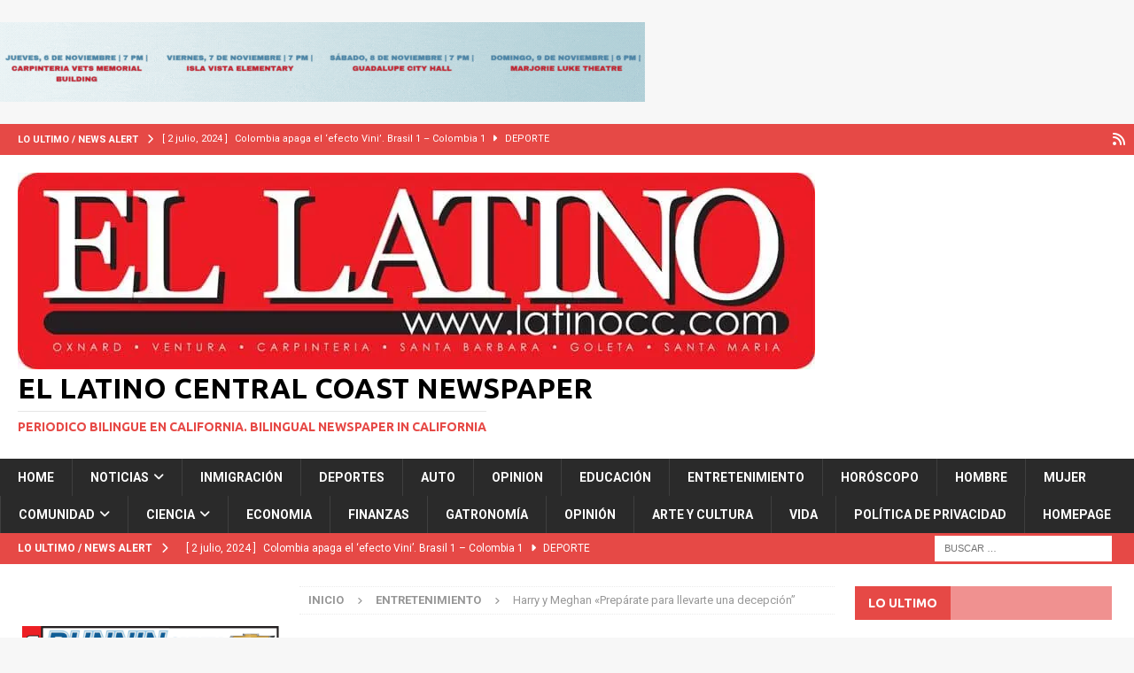

--- FILE ---
content_type: text/html; charset=UTF-8
request_url: https://latinocc.com/harry-y-meghan-preparate-para-llevarte-una-decepcion/
body_size: 39724
content:
<!DOCTYPE html>
<html class="no-js mh-two-sb" lang="es">
<head>
<meta charset="UTF-8">
<meta name="viewport" content="width=device-width, initial-scale=1.0">
<link rel="profile" href="http://gmpg.org/xfn/11" />

<style id="jetpack-boost-critical-css">@media all{.swiper{display:block;list-style:none;margin-left:auto;margin-right:auto;overflow:hidden;padding:0;position:relative;z-index:1}.swiper-wrapper{box-sizing:initial;display:flex;height:100%;position:relative;width:100%;z-index:1}.swiper-wrapper{transform:translateZ(0)}.swiper-button-next,.swiper-button-prev{align-items:center;color:#007aff;display:flex;height:44px;justify-content:center;margin-top:-22px;position:absolute;top:50%;width:27px;z-index:10}.swiper-button-next svg,.swiper-button-prev svg{height:100%;-o-object-fit:contain;object-fit:contain;transform-origin:center;width:100%}.swiper-button-prev{left:10px;right:auto}.swiper-button-next:after,.swiper-button-prev:after{font-family:swiper-icons;font-size:44px;font-variant:normal;letter-spacing:0;line-height:1;text-transform:none!important}.swiper-button-prev:after{content:"prev"}.swiper-button-next{left:auto;right:10px}.swiper-button-next:after{content:"next"}.swiper-pagination{position:absolute;text-align:center;transform:translateZ(0);z-index:10}:root{--jp-carousel-primary-color:#fff;--jp-carousel-primary-subtle-color:#999;--jp-carousel-bg-color:#000;--jp-carousel-bg-faded-color:#222}.jp-carousel-overlay .swiper-button-next,.jp-carousel-overlay .swiper-button-prev{background-image:none}.jp-carousel-wrap *{line-height:inherit}.jp-carousel-wrap.swiper{height:auto;width:100vw}.jp-carousel-overlay .swiper-button-next,.jp-carousel-overlay .swiper-button-prev{opacity:.5;height:initial;width:initial;padding:20px 40px;background-image:none}.jp-carousel-overlay .swiper-button-next::after,.jp-carousel-overlay .swiper-button-prev::after{content:none}.jp-carousel-overlay .swiper-button-next svg,.jp-carousel-overlay .swiper-button-prev svg{height:30px;width:28px;background:var(--jp-carousel-bg-color);border-radius:4px}.jp-carousel-overlay{font-family:"Helvetica Neue",sans-serif!important;z-index:2147483647;overflow-x:hidden;overflow-y:auto;direction:ltr;position:fixed;top:0;right:0;bottom:0;left:0;background:var(--jp-carousel-bg-color)}.jp-carousel-overlay *{box-sizing:border-box}.jp-carousel-overlay h2::before,.jp-carousel-overlay h3::before{content:none;display:none}.jp-carousel-overlay .swiper .swiper-button-prev{left:0;right:auto}.jp-carousel-overlay .swiper .swiper-button-next{right:0;left:auto}.jp-carousel-container{display:grid;grid-template-rows:1fr 64px;height:100%}.jp-carousel-info{display:flex;flex-direction:column;text-align:left!important;-webkit-font-smoothing:subpixel-antialiased!important;z-index:100;background-color:var(--jp-carousel-bg-color);opacity:1}.jp-carousel-info-footer{position:relative;background-color:var(--jp-carousel-bg-color);height:64px;display:flex;align-items:center;justify-content:space-between;width:100vw}.jp-carousel-info-extra{display:none;background-color:var(--jp-carousel-bg-color);padding:35px;width:100vw;border-top:1px solid var(--jp-carousel-bg-faded-color)}.jp-carousel-title-and-caption{margin-bottom:15px}.jp-carousel-photo-info{left:0!important;width:100%!important}.jp-carousel-comments-wrapper{padding:0;width:100%!important;display:none}.jp-carousel-close-hint{letter-spacing:0!important;position:fixed;top:20px;right:30px;padding:10px;text-align:right;width:45px;height:45px;z-index:15;color:var(--jp-carousel-primary-color)}.jp-carousel-close-hint svg{padding:3px 2px;background:var(--jp-carousel-bg-color);border-radius:4px}.jp-carousel-pagination-container{flex:1;margin:0 15px 0 35px}.jp-carousel-pagination,.jp-swiper-pagination{color:var(--jp-carousel-primary-color);font-size:15px;font-weight:400;white-space:nowrap;display:none;position:static!important}.jp-carousel-pagination-container .swiper-pagination{text-align:left;line-height:8px}.jp-carousel-pagination{padding-left:5px}.jp-carousel-info-footer .jp-carousel-photo-title-container{flex:4;justify-content:center;overflow:hidden;margin:0}.jp-carousel-photo-caption,.jp-carousel-photo-title{background:0 0!important;border:none!important;display:inline-block;font:400 20px/1.3em"Helvetica Neue",sans-serif;line-height:normal;letter-spacing:0!important;margin:0 0 10px 0;padding:0;overflow:hidden;text-shadow:none!important;text-transform:none!important;color:var(--jp-carousel-primary-color)}.jp-carousel-info-footer .jp-carousel-photo-caption{text-align:center;font-size:15px;white-space:nowrap;color:var(--jp-carousel-primary-subtle-color);margin:0;text-overflow:ellipsis}.jp-carousel-photo-title{font-size:32px;margin-bottom:2px}.jp-carousel-photo-description{color:var(--jp-carousel-primary-subtle-color);font-size:16px;margin:25px 0;width:100%;overflow:hidden;overflow-wrap:break-word}.jp-carousel-caption{font-size:14px;font-weight:400;margin:0}.jp-carousel-image-meta{color:var(--jp-carousel-primary-color);font:12px/1.4"Helvetica Neue",sans-serif!important;width:100%;display:none}.jp-carousel-image-meta ul{margin:0!important;padding:0!important;list-style:none!important}a.jp-carousel-image-download{display:inline-block;clear:both;color:var(--jp-carousel-primary-subtle-color);line-height:1;font-weight:400;font-size:14px;text-decoration:none}a.jp-carousel-image-download svg{display:inline-block;vertical-align:middle;margin:0 3px;padding-bottom:2px}.jp-carousel-comments{font:15px/1.7"Helvetica Neue",sans-serif!important;font-weight:400;background:none #fff0;width:100%;bottom:10px;margin-top:20px}#jp-carousel-loading-overlay{display:none;position:fixed;top:0;bottom:0;left:0;right:0}#jp-carousel-loading-wrapper{display:flex;align-items:center;justify-content:center;height:100vh;width:100vw}#jp-carousel-library-loading,#jp-carousel-library-loading::after{border-radius:50%;width:40px;height:40px}#jp-carousel-library-loading{float:left;margin:22px 0 0 10px;font-size:10px;position:relative;text-indent:-9999em;border-top:8px solid rgb(255 255 255/.2);border-right:8px solid rgb(255 255 255/.2);border-bottom:8px solid rgb(255 255 255/.2);border-left:8px solid var(--jp-carousel-primary-color);transform:translateZ(0)}#jp-carousel-comment-form-spinner,#jp-carousel-comment-form-spinner::after{border-radius:50%;width:20px;height:20px}#jp-carousel-comment-form-spinner{display:none;float:left;font-size:10px;position:absolute;text-indent:-9999em;border-top:4px solid rgb(255 255 255/.2);border-right:4px solid rgb(255 255 255/.2);border-bottom:4px solid rgb(255 255 255/.2);border-left:4px solid var(--jp-carousel-primary-color);transform:translateZ(0);margin:0 auto;top:calc(50% - 15px);left:0;bottom:0;right:0}.jp-carousel-info-content-wrapper{max-width:800px;margin:auto}#jp-carousel-comment-form-commenting-as p{font:400 13px/1.7"Helvetica Neue",sans-serif!important;margin:22px 0 0;float:left}#jp-carousel-comment-form-container{margin-bottom:15px;width:100%;margin-top:20px;color:var(--jp-carousel-primary-subtle-color);position:relative;overflow:hidden}#jp-carousel-comment-post-results{display:none;overflow:auto;width:100%}#jp-carousel-comments-loading{font:400 15px/1.7"Helvetica Neue",sans-serif!important;display:none;color:var(--jp-carousel-primary-subtle-color);text-align:left;margin-bottom:20px;width:100%;bottom:10px;margin-top:20px}.jp-carousel-photo-icons-container{flex:1;display:block;text-align:right;margin:0 20px 0 30px;white-space:nowrap}.jp-carousel-icon-btn{padding:16px;text-decoration:none;border:none;background:0 0;display:inline-block;height:64px}.jp-carousel-icon{border:none;display:inline-block;line-height:0;font-weight:400;font-style:normal;border-radius:4px;width:31px;padding:4px 3px 3px}.jp-carousel-icon svg{display:inline-block}.jp-carousel-overlay rect{fill:var(--jp-carousel-primary-color)}.jp-carousel-icon .jp-carousel-has-comments-indicator{display:none;font-size:12px;vertical-align:top;margin-left:-16px;line-height:1;padding:2px 4px;border-radius:4px;background:var(--jp-carousel-primary-color);color:var(--jp-carousel-bg-color);font-weight:400;font-family:"Helvetica Neue",sans-serif!important;position:relative}@media only screen and (max-width:760px){.jp-carousel-overlay .swiper .swiper-button-next,.jp-carousel-overlay .swiper .swiper-button-prev{display:none!important}.jp-carousel-image-meta{float:none!important;width:100%!important;box-sizing:border-box;margin-left:0}.jp-carousel-close-hint{font-size:26px!important;position:fixed!important;top:10px;right:10px}.jp-carousel-wrap{background-color:var(--jp-carousel-bg-color)}.jp-carousel-caption{overflow:visible!important}.jp-carousel-info-footer .jp-carousel-photo-title-container{display:none}.jp-carousel-photo-icons-container{margin:0 10px 0 0;white-space:nowrap}.jp-carousel-icon-btn{padding-left:20px}.jp-carousel-pagination{padding-left:5px}.jp-carousel-pagination-container{margin-left:25px}}}@media all{#jp-relatedposts{display:none;padding-top:1em;margin:1em 0;position:relative;clear:both}.jp-relatedposts::after{content:"";display:block;clear:both}#jp-relatedposts h3.jp-relatedposts-headline{margin:0 0 1em 0;display:inline-block;float:left;font-size:9pt;font-weight:700;font-family:inherit}#jp-relatedposts h3.jp-relatedposts-headline em::before{content:"";display:block;width:100%;min-width:30px;border-top:1px solid rgb(0 0 0/.2);margin-bottom:1em}#jp-relatedposts h3.jp-relatedposts-headline em{font-style:normal;font-weight:700}.wp-block-image>a{display:inline-block}.wp-block-image img{box-sizing:border-box;height:auto;max-width:100%;vertical-align:bottom}ul{box-sizing:border-box}.entry-content{counter-reset:footnotes}.screen-reader-text{border:0;clip-path:inset(50%);height:1px;margin:-1px;overflow:hidden;padding:0;position:absolute;width:1px;word-wrap:normal!important}html :where(img[class*=wp-image-]){height:auto;max-width:100%}:where(figure){margin:0 0 1em}.onoffswitch2{position:relative;display:inline-block;float:left;margin-right:3px;margin-bottom:3px;margin-left:0;background-color:#c5c5c5;color:#fff;width:42px;height:42px;line-height:42px;text-align:center}.onoffswitch2:before{content:"-";display:inline-block;font-weight:700;font-size:30px;font-family:arial;vertical-align:super}.mashsb-main .mashsb-buttons .mashsb-noshadow{box-shadow:none;-webkit-box-shadow:none}@font-face{font-family:FontAwesome;font-style:normal;font-weight:400;font-display:block}@font-face{font-family:FontAwesome;font-style:normal;font-weight:900;font-display:block}.fa,.far{-moz-osx-font-smoothing:grayscale;-webkit-font-smoothing:antialiased;display:var(--fa-display,inline-block);font-style:normal;font-variant:normal;line-height:1;text-rendering:auto}.fa,.far{font-family:FontAwesome}.far{font-weight:400}.fa{font-weight:900}.fa-chevron-right::before{content:""}.fa-chevron-up::before{content:""}.fa-clock::before{content:""}.fa-caret-right::before{content:""}.fa-user::before{content:""}.fa-folder-open::before{content:""}.fa-comment::before{content:""}.fa-angle-right::before{content:""}a,article,aside,body,div,em,figure,form,h1,h2,h3,h4,header,html,i,iframe,img,label,li,nav,p,span,ul{margin:0;padding:0;border:0;font-size:100%;font:inherit;vertical-align:baseline}article,aside,figure,header,nav{display:block}ul{list-style:none}html{font-size:100%;-ms-text-size-adjust:none;-webkit-text-size-adjust:none}body{font-family:"Open Sans",Helvetica,Arial,sans-serif;font-size:14px;font-size:.875rem;line-height:1.6;background:#f7f7f7;word-wrap:break-word}.mh-container,.mh-container-inner{width:100%;max-width:1080px;margin:0 auto;position:relative}.mh-container-outer{margin:25px auto;-webkit-box-shadow:0 0 10px rgb(50 50 50/.17);-moz-box-shadow:0 0 10px rgb(50 50 50/.17);box-shadow:0 0 10px rgb(50 50 50/.17)}.mh-wide-layout .mh-container-outer{margin:0 auto;box-shadow:none}.mh-wrapper{padding:25px;background:#fff}.mh-content{width:65.83%;overflow:hidden}.mh-sidebar{width:31.66%;float:left}.mh-two-sb .mh-container{max-width:1431px}.mh-two-sb .mh-main{float:left;width:74.584%;max-width:1030px}.mh-two-sb .mh-sidebar-2{float:right;width:23.606%;margin-left:1.81%}.mh-left-sb #main-content{float:right;margin-left:2.5%}.mh-row [class*=mh-col-]:first-child{margin:0}[class*=mh-col-]{float:left;margin-left:2.5%;overflow:hidden}.mh-col-1-1{width:100%}.mh-col-1-3{width:31.66%}.mh-col-2-3{width:65.83%}.clearfix{display:block}.clearfix:after{content:".";display:block;clear:both;visibility:hidden;line-height:0;height:0;margin:0;padding:0}h1{font-size:32px;font-size:2rem}h2{font-size:24px;font-size:1.5rem}h3{font-size:20px;font-size:1.25rem}h4{font-size:18px;font-size:1.125rem}h1,h2,h3,h4{font-family:"Open Sans",Helvetica,Arial,sans-serif;color:#000;line-height:1.3;font-weight:700}em,i{font-style:italic}a{color:#000;text-decoration:none}.screen-reader-text{position:absolute;top:-9999rem;left:-9999rem}.mh-social-icons ul{list-style-type:none;text-align:center}.mh-social-icons ul li{display:inline-block}.mh-social-icons li a .fa-mh-social:before{content:""}.mh-preheader,.mh-wide-layout .mh-subheader{background:#e64946}.mh-subheader{background:#f5f5f5}.mh-header-bar-content{overflow:visible}.mh-header-bar-bottom-right,.mh-header-bar-top-right{float:right}.mh-header{background:#fff}.mh-site-logo{padding:20px;overflow:hidden}.mh-header-text{margin:5px 0;text-transform:uppercase}.mh-header-title{font-size:32px;font-size:2rem;line-height:1}.mh-header-tagline{display:inline-block;font-size:14px;font-size:.875rem;line-height:1;color:#e64946;padding-top:10px;margin-top:10px;border-top:1px solid #e5e5e5}.mh-header-search{float:right;padding:3px 0}.mh-header-search .search-form{float:right;margin-right:25px}.mh-header-search .search-form .search-field{min-width:200px;height:29px;line-height:29px;padding:0 10px}.mh-wide-layout .mh-header-search .search-field{border-color:#fff}.mh-ticker-top{font-size:11px;height:35px}.mh-ticker-title-top{padding:0 10px 0 20px}#mh-ticker-loop-top{height:35px;overflow:hidden}.mh-ticker-item-top a{display:block;color:#fff}.mh-ticker-bottom{font-size:12px;height:35px}.mh-ticker-title-bottom{padding:0 20px}#mh-ticker-loop-bottom{height:35px;overflow:hidden}.mh-ticker-item-bottom{padding:0 20px}.mh-ticker-item-bottom a{display:block;color:#2a2a2a}.mh-ticker-title{float:left;font-weight:700;color:#fff;line-height:35px;background:#e64946;text-align:center;text-transform:uppercase}.mh-ticker-title .fa{margin-left:10px}.mh-ticker-item{line-height:34px}.mh-ticker-item-cat .fa,.mh-ticker-item-date{margin-right:5px}.mh-ticker-item-cat{margin-left:5px;text-transform:uppercase}.mh-wide-layout .mh-ticker-item{padding:0 20px 0 0}.mh-wide-layout .mh-ticker-item a{color:#fff}.mh-navigation{text-transform:uppercase}.mh-navigation li{float:left;position:relative;font-size:11px}.mh-navigation li a{display:block;color:#fff}.mh-navigation ul ul{display:none;position:absolute}.mh-navigation ul ul li{width:100%;min-width:16em}.mh-navigation .menu-item-has-children>a:after{font-family:FontAwesome;font-weight:600;line-height:1;content:"";margin-left:5px}.mh-main-nav-wrap{background:#2a2a2a}.mh-main-nav li{font-size:14px;font-weight:700}.mh-main-nav li a{padding:10px 20px;border-left:1px solid rgb(255 255 255/.1)}.mh-main-nav .sub-menu li a,.mh-main-nav li:first-child a{border:none}.mh-social-nav-top .fa-mh-social{color:#fff}.mh-social-nav{float:right}.mh-social-nav ul{text-align:right}.mh-social-nav li a{display:block;min-width:35px;font-size:16px;line-height:35px;text-align:center}.mh-breadcrumb{padding:5px 10px;border-top:1px dotted #ebebeb;border-bottom:1px dotted #ebebeb}.mh-breadcrumb,.mh-breadcrumb a{font-size:13px;font-size:.8125rem;color:#979797;margin-bottom:20px;margin-bottom:1.25rem}.mh-breadcrumb a{font-weight:700;text-transform:uppercase}.mh-breadcrumb-delimiter{margin:0 15px;font-size:10px}.slides,.slides>li{margin:0;padding:0;list-style:none}.flexslider{margin:0;padding:0}.flexslider .slides>li{display:none;-webkit-backface-visibility:hidden}.flexslider .slides img{width:100%;display:block}.flexslider .slides:after{content:" ";display:block;clear:both;visibility:hidden;line-height:0;height:0}.no-js .flexslider .slides>li:first-child{display:block}.flexslider{position:relative;zoom:1}.flexslider .slides{zoom:1}.flexslider .slides img{height:auto}.entry-header{margin-bottom:20px;margin-bottom:1.25rem}.entry-header .entry-title{padding-bottom:10px;padding-bottom:.625rem}.entry-thumbnail{max-width:1030px;margin-bottom:20px;margin-bottom:1.25rem}.entry-thumbnail img{width:100%}.entry-content h3{margin-bottom:20px;margin-bottom:1.25rem}.mh-meta{font-size:13px;font-size:.8125rem}.mh-meta,.mh-meta a{color:#979797}.mh-meta span{margin-right:10px}.mh-meta .fa,.mh-meta .far{margin-right:5px}.entry-meta{margin-top:5px}.entry-header .entry-meta{margin-top:10px;margin-top:.625rem;padding:5px 10px;border-top:1px dotted #ebebeb;border-bottom:1px dotted #ebebeb}.mh-related-content .mh-meta,.mh-related-content .mh-posts-grid-caption,.mh-related-content .mh-posts-grid-excerpt{display:none}.mh-thumb-icon{display:block;position:relative;width:100%;height:100%;overflow:hidden}img{max-width:100%;height:auto;vertical-align:bottom}iframe{max-width:100%}input{font-size:12px;padding:5px;border:1px solid rgb(0 0 0/.1);vertical-align:middle;background:#f5f5f5}input[type=submit]{display:inline-block;min-width:150px;font-weight:700;color:#fff;padding:10px 15px;background:#e64946;text-transform:uppercase;border:0;-webkit-appearance:none}.search-form input{font-size:11px;line-height:1;color:#1f1e1e;text-transform:uppercase}.search-form .search-submit{display:none}.search-form .search-field{position:relative;padding:10px;margin:0;border:1px solid #ebebeb;background:#fff;-webkit-appearance:none;-webkit-border-radius:0;border-radius:0}.mh-back-to-top{display:none;position:fixed;right:25px;bottom:25px;padding:8px 8px 5px;color:#fff;background:#e64946;z-index:999}.mh-back-to-top .fa{font-size:24px}.mh-widget{margin-bottom:25px;overflow:hidden}.mh-widget-title{position:relative;font-size:14px;font-size:.875rem;margin-bottom:20px;margin-bottom:1.25rem;text-transform:uppercase}.mh-widget-layout4 .mh-widget-title-inner{color:#fff;padding:10px 15px;background:#e64946}.mh-widget-layout4 .mh-widget-title{background:#e64946;background:rgb(230 73 70/.6)}.mh-widget-layout4 .mh-widget-title-inner{display:inline-block}.mh-header-1{margin:25px 0 0}.mh-wide-layout .mh-header-1{margin:25px 0}.mh-image-caption{position:absolute;top:0;font-size:12px;font-size:.75rem;font-weight:700;color:#fff;padding:5px 10px;background:#e64946;text-transform:uppercase}.mh-slider-layout1 .mh-slider-category{display:none}.mh-slider-layout1 .mh-slider-caption{width:350px;max-width:100%;top:0;right:0;border-bottom:3px solid #e64946}.mh-slider-item{position:relative;overflow:hidden}.mh-slider-caption{position:absolute;color:#fff;background:#2a2a2a;background:rgb(42 42 42/.8)}.mh-slider-caption a{color:#fff}.mh-slider-content{padding:25px;overflow:hidden}.mh-slider-content .mh-excerpt{margin-top:10px;margin-top:.625rem}.mh-widget-col-1 .mh-slider-caption{position:relative;top:auto;right:auto;bottom:auto;left:auto;width:100%;max-width:100%;margin:0;background:#2a2a2a}.mh-widget-col-1 .mh-slider-title{font-size:20px;font-size:1.25rem}.mh-carousel-layout1{padding:15px;background:#2a2a2a;border-top:3px solid #e64946;border-bottom:3px solid #e64946}.mh-carousel-layout1 .mh-carousel-caption{position:absolute;top:0;color:#fff;padding:5px 10px;background:#e64946}.mh-carousel-layout1 .mh-carousel-title{display:none}.mh-carousel-widget{direction:ltr}.mh-carousel-widget li{width:188px;height:auto;margin-right:15px}.mh-carousel-item{position:relative}.mh-carousel-caption{font-size:11px;font-weight:700;text-transform:uppercase}.no-js .mh_carousel{display:none}.mh-posts-grid-excerpt{margin-top:10px}.mh-posts-stacked-item span{margin:0}.wp-block-image{display:block;margin:20px 0;margin:1.25rem 0}@media screen and (max-width:1120px){.mh-container-inner{width:100%}.mh-two-sb .mh-main,.mh-two-sb .mh-sidebar-2{float:none;width:100%;max-width:100%;margin:0}.mh-two-sb .mh-sidebar-2{margin-top:20px}.mh-main-nav li{font-size:12px}.mh-main-nav li a{padding:10px 15px}.mh-sidebar-wide .mh-slider-title{font-size:24px;font-size:1.5rem}}@media screen and (max-width:900px){#mh-mobile .mh-header-1{margin:20px}#mh-mobile .mh-container{width:100%}.mh-container-outer{margin:0 auto}#mh-mobile .mh-site-logo,.mh-slider-content,.mh-wrapper{padding:20px}.mh-header-search .search-form{margin-right:20px}.mh-widget{margin-bottom:20px}#mh-mobile .mh-slider-caption{position:relative;width:100%;max-width:100%;top:auto;right:auto;bottom:auto;left:auto;background:rgb(42 42 42)}}@media screen and (max-width:767px){.mh-header-bar-bottom-left,.mh-header-bar-top-left{display:none}.mh-content,.mh-header-bar-content,.mh-left-sb #main-content,.mh-sidebar,.mh-site-identity,.mh-social-nav{float:none;width:100%;margin:0}.mh-header-search{float:none;width:100%;margin:0;padding:10px 0}.mh-header-search .search-form{float:none;text-align:center;margin:0}.mh-header-search .search-field{width:250px;max-width:100%}.mh-site-logo,.mh-social-nav ul{text-align:center}.mh-social-nav li a{font-size:20px;line-height:40px}.entry-header .entry-title,.mh-header-title{font-size:24px;font-size:1.5rem}.mh-sidebar{margin-top:20px}.mh-two-sb .mh-sidebar-2{margin-top:0}.entry-header .entry-meta,.mh-breadcrumb{padding:5px 0}#mh-mobile .mh-slider-title{font-size:24px;font-size:1.5rem}}@media screen and (max-width:620px){[class*=mh-col-]{float:none;width:100%;margin:0}.entry-meta-categories{display:none}#mh-mobile .mh-slider-title{font-size:20px;font-size:1.25rem}.mh-posts-grid-excerpt{display:none}.mh-posts-grid-caption{display:none}.mh-posts-grid-item .mh-meta{display:block;font-size:11px;font-size:.6875rem}}@media only screen and (max-width:420px){.mh-header-search .search-form .search-field{width:215px;min-width:215px}#mh-mobile .mh-image-caption{font-size:11px;padding:5px 10px}}.screen-reader-text{border:0;clip-path:inset(50%);height:1px;margin:-1px;overflow:hidden;padding:0;position:absolute!important;width:1px;word-wrap:normal!important}}</style><meta name='robots' content='index, follow, max-image-preview:large, max-snippet:-1, max-video-preview:-1' />
	<style>img:is([sizes="auto" i], [sizes^="auto," i]) { contain-intrinsic-size: 3000px 1500px }</style>
	
<!-- Open Graph Meta Tags generated by MashShare 4.0.47 - https://mashshare.net -->
<meta property="og:type" content="article" /> 
<meta property="og:title" content="Harry y Meghan «Prepárate para llevarte una decepción&quot;" />
<meta property="og:description" content="Por AgenciasRedactor@latinocc.com    La nueva serie documental Harry y Meghan ha sido muy esperada, pero ¿es buena?    Alerta de spoiler.    Si has visto los tráilers y pensabas que Harry y Meghan, la nueva serie de Netflix tan promocionada, iba" />
<meta property="og:image" content="https://latinocc.com/wp-content/uploads/2022/06/ENT-Megan-y-Harry-051922.jpg" />
<meta property="og:url" content="https://latinocc.com/harry-y-meghan-preparate-para-llevarte-una-decepcion/" />
<meta property="og:site_name" content="El Latino Central Coast Newspaper" />
<meta property="article:published_time" content="2022-12-11T11:03:47-08:00" />
<meta property="article:modified_time" content="2022-12-11T11:03:58-08:00" />
<meta property="og:updated_time" content="2022-12-11T11:03:58-08:00" />
<!-- Open Graph Meta Tags generated by MashShare 4.0.47 - https://www.mashshare.net -->
<!-- Twitter Card generated by MashShare 4.0.47 - https://www.mashshare.net -->
<meta property="og:image:width" content="760" />
<meta property="og:image:height" content="423" />
<meta name="twitter:card" content="summary_large_image">
<meta name="twitter:title" content="Harry y Meghan «Prepárate para llevarte una decepción&quot;">
<meta name="twitter:description" content="Por AgenciasRedactor@latinocc.com    La nueva serie documental Harry y Meghan ha sido muy esperada, pero ¿es buena?    Alerta de spoiler.    Si has visto los tráilers y pensabas que Harry y Meghan, la nueva serie de Netflix tan promocionada, iba">
<meta name="twitter:image" content="https://latinocc.com/wp-content/uploads/2022/06/ENT-Megan-y-Harry-051922.jpg">
<!-- Twitter Card generated by MashShare 4.0.47 - https://www.mashshare.net -->

<!-- Etiqueta de Google (gtag.js) modo de consentimiento dataLayer añadido por Site Kit -->

<!-- Fin de la etiqueta Google (gtag.js) modo de consentimiento dataLayer añadido por Site Kit -->

	<!-- This site is optimized with the Yoast SEO Premium plugin v24.3 (Yoast SEO v26.2) - https://yoast.com/wordpress/plugins/seo/ -->
	<title>Harry y Meghan &quot;Prepárate para llevarte una decepción” &#8211; El Latino Central Coast Newspaper</title>
	<meta name="description" content="La nueva serie documental Harry y Meghan ha sido muy esperada, pero ¿es buena?" />
	<link rel="canonical" href="https://latinocc.com/harry-y-meghan-preparate-para-llevarte-una-decepcion/" />
	<meta property="og:locale" content="es_ES" />
	<meta property="og:type" content="article" />
	<meta property="og:title" content="Harry y Meghan &quot;Prepárate para llevarte una decepción”" />
	<meta property="og:description" content="Por AgenciasRedactor@latinocc.com La nueva serie documental Harry y Meghan ha sido muy esperada, pero ¿es buena? Alerta de spoiler. Si has visto los" />
	<meta property="og:url" content="https://latinocc.com/harry-y-meghan-preparate-para-llevarte-una-decepcion/" />
	<meta property="og:site_name" content="El Latino Central Coast Newspaper" />
	<meta property="article:publisher" content="https://www.facebook.com/pg/ElLatinoCC/" />
	<meta property="article:published_time" content="2022-12-11T19:03:47+00:00" />
	<meta property="article:modified_time" content="2022-12-11T19:03:58+00:00" />
	<meta property="og:image" content="https://i0.wp.com/latinocc.com/wp-content/uploads/2022/06/ENT-Megan-y-Harry-051922.jpg?fit=760%2C423&ssl=1" />
	<meta property="og:image:width" content="760" />
	<meta property="og:image:height" content="423" />
	<meta property="og:image:type" content="image/jpeg" />
	<meta name="author" content="Redaccion" />
	<meta name="twitter:card" content="summary_large_image" />
	<meta name="twitter:label1" content="Escrito por" />
	<meta name="twitter:data1" content="Redaccion" />
	<meta name="twitter:label2" content="Tiempo de lectura" />
	<meta name="twitter:data2" content="6 minutos" />
	<script data-jetpack-boost="ignore" type="application/ld+json" class="yoast-schema-graph">{"@context":"https://schema.org","@graph":[{"@type":"Article","@id":"https://latinocc.com/harry-y-meghan-preparate-para-llevarte-una-decepcion/#article","isPartOf":{"@id":"https://latinocc.com/harry-y-meghan-preparate-para-llevarte-una-decepcion/"},"author":{"name":"Redaccion","@id":"https://latinocc.com/#/schema/person/e9a19b07de5d9fb1766dcef81e8f104f"},"headline":"Harry y Meghan «Prepárate para llevarte una decepción”","datePublished":"2022-12-11T19:03:47+00:00","dateModified":"2022-12-11T19:03:58+00:00","mainEntityOfPage":{"@id":"https://latinocc.com/harry-y-meghan-preparate-para-llevarte-una-decepcion/"},"wordCount":1268,"publisher":{"@id":"https://latinocc.com/#organization"},"image":{"@id":"https://latinocc.com/harry-y-meghan-preparate-para-llevarte-una-decepcion/#primaryimage"},"thumbnailUrl":"https://i0.wp.com/latinocc.com/wp-content/uploads/2022/06/ENT-Megan-y-Harry-051922.jpg?fit=760%2C423&ssl=1","keywords":["costa central","mexico","news","noticias","oxnard","santa barbara","santa maria","Ventura"],"articleSection":["Entretenimiento","Noticias"],"inLanguage":"es","copyrightYear":"2022","copyrightHolder":{"@id":"https://latinocc.com/#organization"}},{"@type":"WebPage","@id":"https://latinocc.com/harry-y-meghan-preparate-para-llevarte-una-decepcion/","url":"https://latinocc.com/harry-y-meghan-preparate-para-llevarte-una-decepcion/","name":"Harry y Meghan \"Prepárate para llevarte una decepción” &#8211; El Latino Central Coast Newspaper","isPartOf":{"@id":"https://latinocc.com/#website"},"primaryImageOfPage":{"@id":"https://latinocc.com/harry-y-meghan-preparate-para-llevarte-una-decepcion/#primaryimage"},"image":{"@id":"https://latinocc.com/harry-y-meghan-preparate-para-llevarte-una-decepcion/#primaryimage"},"thumbnailUrl":"https://i0.wp.com/latinocc.com/wp-content/uploads/2022/06/ENT-Megan-y-Harry-051922.jpg?fit=760%2C423&ssl=1","datePublished":"2022-12-11T19:03:47+00:00","dateModified":"2022-12-11T19:03:58+00:00","description":"La nueva serie documental Harry y Meghan ha sido muy esperada, pero ¿es buena?","breadcrumb":{"@id":"https://latinocc.com/harry-y-meghan-preparate-para-llevarte-una-decepcion/#breadcrumb"},"inLanguage":"es","potentialAction":[{"@type":"ReadAction","target":["https://latinocc.com/harry-y-meghan-preparate-para-llevarte-una-decepcion/"]}]},{"@type":"ImageObject","inLanguage":"es","@id":"https://latinocc.com/harry-y-meghan-preparate-para-llevarte-una-decepcion/#primaryimage","url":"https://i0.wp.com/latinocc.com/wp-content/uploads/2022/06/ENT-Megan-y-Harry-051922.jpg?fit=760%2C423&ssl=1","contentUrl":"https://i0.wp.com/latinocc.com/wp-content/uploads/2022/06/ENT-Megan-y-Harry-051922.jpg?fit=760%2C423&ssl=1","width":760,"height":423},{"@type":"BreadcrumbList","@id":"https://latinocc.com/harry-y-meghan-preparate-para-llevarte-una-decepcion/#breadcrumb","itemListElement":[{"@type":"ListItem","position":1,"name":"Portada","item":"https://latinocc.com/"},{"@type":"ListItem","position":2,"name":"Harry y Meghan «Prepárate para llevarte una decepción”"}]},{"@type":"WebSite","@id":"https://latinocc.com/#website","url":"https://latinocc.com/","name":"www.latinocc.com","description":"Periodico bilingue en California. Bilingual newspaper in California","publisher":{"@id":"https://latinocc.com/#organization"},"alternateName":"El Latino Newspaper","potentialAction":[{"@type":"SearchAction","target":{"@type":"EntryPoint","urlTemplate":"https://latinocc.com/?s={search_term_string}"},"query-input":{"@type":"PropertyValueSpecification","valueRequired":true,"valueName":"search_term_string"}}],"inLanguage":"es"},{"@type":"Organization","@id":"https://latinocc.com/#organization","name":"El Latino Central Coast Newspaper","url":"https://latinocc.com/","logo":{"@type":"ImageObject","inLanguage":"es","@id":"https://latinocc.com/#/schema/logo/image/","url":"https://i0.wp.com/latinocc.com/wp-content/uploads/2016/01/Logo_2016-WEB1-e1453330683865.jpg?fit=430%2C123&ssl=1","contentUrl":"https://i0.wp.com/latinocc.com/wp-content/uploads/2016/01/Logo_2016-WEB1-e1453330683865.jpg?fit=430%2C123&ssl=1","width":430,"height":123,"caption":"El Latino Central Coast Newspaper"},"image":{"@id":"https://latinocc.com/#/schema/logo/image/"},"sameAs":["https://www.facebook.com/pg/ElLatinoCC/","https://www.instagram.com/ElLatinoCostaCentral/"]},{"@type":"Person","@id":"https://latinocc.com/#/schema/person/e9a19b07de5d9fb1766dcef81e8f104f","name":"Redaccion","image":{"@type":"ImageObject","inLanguage":"es","@id":"https://latinocc.com/#/schema/person/image/","url":"https://secure.gravatar.com/avatar/a663744f151180723c1b2f9a44a34fecc101d46929bdf44de675ada612813181?s=96&d=wavatar&r=g","contentUrl":"https://secure.gravatar.com/avatar/a663744f151180723c1b2f9a44a34fecc101d46929bdf44de675ada612813181?s=96&d=wavatar&r=g","caption":"Redaccion"},"url":"https://latinocc.com/author/majo/"}]}</script>
	<!-- / Yoast SEO Premium plugin. -->


<link rel='dns-prefetch' href='//secure.gravatar.com' />
<link rel='dns-prefetch' href='//www.googletagmanager.com' />
<link rel='dns-prefetch' href='//stats.wp.com' />
<link rel='dns-prefetch' href='//fonts.googleapis.com' />
<link rel='dns-prefetch' href='//widgets.wp.com' />
<link rel='dns-prefetch' href='//s0.wp.com' />
<link rel='dns-prefetch' href='//0.gravatar.com' />
<link rel='dns-prefetch' href='//1.gravatar.com' />
<link rel='dns-prefetch' href='//2.gravatar.com' />
<link rel='dns-prefetch' href='//pagead2.googlesyndication.com' />
<link rel='dns-prefetch' href='//fundingchoicesmessages.google.com' />
<link rel='preconnect' href='//i0.wp.com' />
<link rel='preconnect' href='//c0.wp.com' />
<link rel="alternate" type="application/rss+xml" title="El Latino Central Coast Newspaper &raquo; Feed" href="https://latinocc.com/feed/" />

<noscript><link rel='stylesheet' id='all-css-ad901611a4d498e59e73c879e8a6f3c9' href='https://latinocc.com/wp-content/boost-cache/static/64c04d0a54.min.css' type='text/css' media='all' /></noscript><link rel='stylesheet' id='all-css-ad901611a4d498e59e73c879e8a6f3c9' href='https://latinocc.com/wp-content/boost-cache/static/64c04d0a54.min.css' type='text/css' media="not all" data-media="all" onload="this.media=this.dataset.media; delete this.dataset.media; this.removeAttribute( 'onload' );" />
<style id='wp-emoji-styles-inline-css'>

	img.wp-smiley, img.emoji {
		display: inline !important;
		border: none !important;
		box-shadow: none !important;
		height: 1em !important;
		width: 1em !important;
		margin: 0 0.07em !important;
		vertical-align: -0.1em !important;
		background: none !important;
		padding: 0 !important;
	}
</style>
<style id='classic-theme-styles-inline-css'>
/*! This file is auto-generated */
.wp-block-button__link{color:#fff;background-color:#32373c;border-radius:9999px;box-shadow:none;text-decoration:none;padding:calc(.667em + 2px) calc(1.333em + 2px);font-size:1.125em}.wp-block-file__button{background:#32373c;color:#fff;text-decoration:none}
</style>
<style id='ce4wp-subscribe-style-inline-css'>
.wp-block-ce4wp-subscribe{max-width:840px;margin:0 auto}.wp-block-ce4wp-subscribe .title{margin-bottom:0}.wp-block-ce4wp-subscribe .subTitle{margin-top:0;font-size:0.8em}.wp-block-ce4wp-subscribe .disclaimer{margin-top:5px;font-size:0.8em}.wp-block-ce4wp-subscribe .disclaimer .disclaimer-label{margin-left:10px}.wp-block-ce4wp-subscribe .inputBlock{width:100%;margin-bottom:10px}.wp-block-ce4wp-subscribe .inputBlock input{width:100%}.wp-block-ce4wp-subscribe .inputBlock label{display:inline-block}.wp-block-ce4wp-subscribe .submit-button{margin-top:25px;display:block}.wp-block-ce4wp-subscribe .required-text{display:inline-block;margin:0;padding:0;margin-left:0.3em}.wp-block-ce4wp-subscribe .onSubmission{height:0;max-width:840px;margin:0 auto}.wp-block-ce4wp-subscribe .firstNameSummary .lastNameSummary{text-transform:capitalize}.wp-block-ce4wp-subscribe .ce4wp-inline-notification{display:flex;flex-direction:row;align-items:center;padding:13px 10px;width:100%;height:40px;border-style:solid;border-color:orange;border-width:1px;border-left-width:4px;border-radius:3px;background:rgba(255,133,15,0.1);flex:none;order:0;flex-grow:1;margin:0px 0px}.wp-block-ce4wp-subscribe .ce4wp-inline-warning-text{font-style:normal;font-weight:normal;font-size:16px;line-height:20px;display:flex;align-items:center;color:#571600;margin-left:9px}.wp-block-ce4wp-subscribe .ce4wp-inline-warning-icon{color:orange}.wp-block-ce4wp-subscribe .ce4wp-inline-warning-arrow{color:#571600;margin-left:auto}.wp-block-ce4wp-subscribe .ce4wp-banner-clickable{cursor:pointer}.ce4wp-link{cursor:pointer}

.no-flex{display:block}.sub-header{margin-bottom:1em}


</style>
<style id='jetpack-sharing-buttons-style-inline-css'>
.jetpack-sharing-buttons__services-list{display:flex;flex-direction:row;flex-wrap:wrap;gap:0;list-style-type:none;margin:5px;padding:0}.jetpack-sharing-buttons__services-list.has-small-icon-size{font-size:12px}.jetpack-sharing-buttons__services-list.has-normal-icon-size{font-size:16px}.jetpack-sharing-buttons__services-list.has-large-icon-size{font-size:24px}.jetpack-sharing-buttons__services-list.has-huge-icon-size{font-size:36px}@media print{.jetpack-sharing-buttons__services-list{display:none!important}}.editor-styles-wrapper .wp-block-jetpack-sharing-buttons{gap:0;padding-inline-start:0}ul.jetpack-sharing-buttons__services-list.has-background{padding:1.25em 2.375em}
</style>
<style id='global-styles-inline-css'>
:root{--wp--preset--aspect-ratio--square: 1;--wp--preset--aspect-ratio--4-3: 4/3;--wp--preset--aspect-ratio--3-4: 3/4;--wp--preset--aspect-ratio--3-2: 3/2;--wp--preset--aspect-ratio--2-3: 2/3;--wp--preset--aspect-ratio--16-9: 16/9;--wp--preset--aspect-ratio--9-16: 9/16;--wp--preset--color--black: #000000;--wp--preset--color--cyan-bluish-gray: #abb8c3;--wp--preset--color--white: #ffffff;--wp--preset--color--pale-pink: #f78da7;--wp--preset--color--vivid-red: #cf2e2e;--wp--preset--color--luminous-vivid-orange: #ff6900;--wp--preset--color--luminous-vivid-amber: #fcb900;--wp--preset--color--light-green-cyan: #7bdcb5;--wp--preset--color--vivid-green-cyan: #00d084;--wp--preset--color--pale-cyan-blue: #8ed1fc;--wp--preset--color--vivid-cyan-blue: #0693e3;--wp--preset--color--vivid-purple: #9b51e0;--wp--preset--gradient--vivid-cyan-blue-to-vivid-purple: linear-gradient(135deg,rgba(6,147,227,1) 0%,rgb(155,81,224) 100%);--wp--preset--gradient--light-green-cyan-to-vivid-green-cyan: linear-gradient(135deg,rgb(122,220,180) 0%,rgb(0,208,130) 100%);--wp--preset--gradient--luminous-vivid-amber-to-luminous-vivid-orange: linear-gradient(135deg,rgba(252,185,0,1) 0%,rgba(255,105,0,1) 100%);--wp--preset--gradient--luminous-vivid-orange-to-vivid-red: linear-gradient(135deg,rgba(255,105,0,1) 0%,rgb(207,46,46) 100%);--wp--preset--gradient--very-light-gray-to-cyan-bluish-gray: linear-gradient(135deg,rgb(238,238,238) 0%,rgb(169,184,195) 100%);--wp--preset--gradient--cool-to-warm-spectrum: linear-gradient(135deg,rgb(74,234,220) 0%,rgb(151,120,209) 20%,rgb(207,42,186) 40%,rgb(238,44,130) 60%,rgb(251,105,98) 80%,rgb(254,248,76) 100%);--wp--preset--gradient--blush-light-purple: linear-gradient(135deg,rgb(255,206,236) 0%,rgb(152,150,240) 100%);--wp--preset--gradient--blush-bordeaux: linear-gradient(135deg,rgb(254,205,165) 0%,rgb(254,45,45) 50%,rgb(107,0,62) 100%);--wp--preset--gradient--luminous-dusk: linear-gradient(135deg,rgb(255,203,112) 0%,rgb(199,81,192) 50%,rgb(65,88,208) 100%);--wp--preset--gradient--pale-ocean: linear-gradient(135deg,rgb(255,245,203) 0%,rgb(182,227,212) 50%,rgb(51,167,181) 100%);--wp--preset--gradient--electric-grass: linear-gradient(135deg,rgb(202,248,128) 0%,rgb(113,206,126) 100%);--wp--preset--gradient--midnight: linear-gradient(135deg,rgb(2,3,129) 0%,rgb(40,116,252) 100%);--wp--preset--font-size--small: 13px;--wp--preset--font-size--medium: 20px;--wp--preset--font-size--large: 36px;--wp--preset--font-size--x-large: 42px;--wp--preset--spacing--20: 0.44rem;--wp--preset--spacing--30: 0.67rem;--wp--preset--spacing--40: 1rem;--wp--preset--spacing--50: 1.5rem;--wp--preset--spacing--60: 2.25rem;--wp--preset--spacing--70: 3.38rem;--wp--preset--spacing--80: 5.06rem;--wp--preset--shadow--natural: 6px 6px 9px rgba(0, 0, 0, 0.2);--wp--preset--shadow--deep: 12px 12px 50px rgba(0, 0, 0, 0.4);--wp--preset--shadow--sharp: 6px 6px 0px rgba(0, 0, 0, 0.2);--wp--preset--shadow--outlined: 6px 6px 0px -3px rgba(255, 255, 255, 1), 6px 6px rgba(0, 0, 0, 1);--wp--preset--shadow--crisp: 6px 6px 0px rgba(0, 0, 0, 1);}:where(.is-layout-flex){gap: 0.5em;}:where(.is-layout-grid){gap: 0.5em;}body .is-layout-flex{display: flex;}.is-layout-flex{flex-wrap: wrap;align-items: center;}.is-layout-flex > :is(*, div){margin: 0;}body .is-layout-grid{display: grid;}.is-layout-grid > :is(*, div){margin: 0;}:where(.wp-block-columns.is-layout-flex){gap: 2em;}:where(.wp-block-columns.is-layout-grid){gap: 2em;}:where(.wp-block-post-template.is-layout-flex){gap: 1.25em;}:where(.wp-block-post-template.is-layout-grid){gap: 1.25em;}.has-black-color{color: var(--wp--preset--color--black) !important;}.has-cyan-bluish-gray-color{color: var(--wp--preset--color--cyan-bluish-gray) !important;}.has-white-color{color: var(--wp--preset--color--white) !important;}.has-pale-pink-color{color: var(--wp--preset--color--pale-pink) !important;}.has-vivid-red-color{color: var(--wp--preset--color--vivid-red) !important;}.has-luminous-vivid-orange-color{color: var(--wp--preset--color--luminous-vivid-orange) !important;}.has-luminous-vivid-amber-color{color: var(--wp--preset--color--luminous-vivid-amber) !important;}.has-light-green-cyan-color{color: var(--wp--preset--color--light-green-cyan) !important;}.has-vivid-green-cyan-color{color: var(--wp--preset--color--vivid-green-cyan) !important;}.has-pale-cyan-blue-color{color: var(--wp--preset--color--pale-cyan-blue) !important;}.has-vivid-cyan-blue-color{color: var(--wp--preset--color--vivid-cyan-blue) !important;}.has-vivid-purple-color{color: var(--wp--preset--color--vivid-purple) !important;}.has-black-background-color{background-color: var(--wp--preset--color--black) !important;}.has-cyan-bluish-gray-background-color{background-color: var(--wp--preset--color--cyan-bluish-gray) !important;}.has-white-background-color{background-color: var(--wp--preset--color--white) !important;}.has-pale-pink-background-color{background-color: var(--wp--preset--color--pale-pink) !important;}.has-vivid-red-background-color{background-color: var(--wp--preset--color--vivid-red) !important;}.has-luminous-vivid-orange-background-color{background-color: var(--wp--preset--color--luminous-vivid-orange) !important;}.has-luminous-vivid-amber-background-color{background-color: var(--wp--preset--color--luminous-vivid-amber) !important;}.has-light-green-cyan-background-color{background-color: var(--wp--preset--color--light-green-cyan) !important;}.has-vivid-green-cyan-background-color{background-color: var(--wp--preset--color--vivid-green-cyan) !important;}.has-pale-cyan-blue-background-color{background-color: var(--wp--preset--color--pale-cyan-blue) !important;}.has-vivid-cyan-blue-background-color{background-color: var(--wp--preset--color--vivid-cyan-blue) !important;}.has-vivid-purple-background-color{background-color: var(--wp--preset--color--vivid-purple) !important;}.has-black-border-color{border-color: var(--wp--preset--color--black) !important;}.has-cyan-bluish-gray-border-color{border-color: var(--wp--preset--color--cyan-bluish-gray) !important;}.has-white-border-color{border-color: var(--wp--preset--color--white) !important;}.has-pale-pink-border-color{border-color: var(--wp--preset--color--pale-pink) !important;}.has-vivid-red-border-color{border-color: var(--wp--preset--color--vivid-red) !important;}.has-luminous-vivid-orange-border-color{border-color: var(--wp--preset--color--luminous-vivid-orange) !important;}.has-luminous-vivid-amber-border-color{border-color: var(--wp--preset--color--luminous-vivid-amber) !important;}.has-light-green-cyan-border-color{border-color: var(--wp--preset--color--light-green-cyan) !important;}.has-vivid-green-cyan-border-color{border-color: var(--wp--preset--color--vivid-green-cyan) !important;}.has-pale-cyan-blue-border-color{border-color: var(--wp--preset--color--pale-cyan-blue) !important;}.has-vivid-cyan-blue-border-color{border-color: var(--wp--preset--color--vivid-cyan-blue) !important;}.has-vivid-purple-border-color{border-color: var(--wp--preset--color--vivid-purple) !important;}.has-vivid-cyan-blue-to-vivid-purple-gradient-background{background: var(--wp--preset--gradient--vivid-cyan-blue-to-vivid-purple) !important;}.has-light-green-cyan-to-vivid-green-cyan-gradient-background{background: var(--wp--preset--gradient--light-green-cyan-to-vivid-green-cyan) !important;}.has-luminous-vivid-amber-to-luminous-vivid-orange-gradient-background{background: var(--wp--preset--gradient--luminous-vivid-amber-to-luminous-vivid-orange) !important;}.has-luminous-vivid-orange-to-vivid-red-gradient-background{background: var(--wp--preset--gradient--luminous-vivid-orange-to-vivid-red) !important;}.has-very-light-gray-to-cyan-bluish-gray-gradient-background{background: var(--wp--preset--gradient--very-light-gray-to-cyan-bluish-gray) !important;}.has-cool-to-warm-spectrum-gradient-background{background: var(--wp--preset--gradient--cool-to-warm-spectrum) !important;}.has-blush-light-purple-gradient-background{background: var(--wp--preset--gradient--blush-light-purple) !important;}.has-blush-bordeaux-gradient-background{background: var(--wp--preset--gradient--blush-bordeaux) !important;}.has-luminous-dusk-gradient-background{background: var(--wp--preset--gradient--luminous-dusk) !important;}.has-pale-ocean-gradient-background{background: var(--wp--preset--gradient--pale-ocean) !important;}.has-electric-grass-gradient-background{background: var(--wp--preset--gradient--electric-grass) !important;}.has-midnight-gradient-background{background: var(--wp--preset--gradient--midnight) !important;}.has-small-font-size{font-size: var(--wp--preset--font-size--small) !important;}.has-medium-font-size{font-size: var(--wp--preset--font-size--medium) !important;}.has-large-font-size{font-size: var(--wp--preset--font-size--large) !important;}.has-x-large-font-size{font-size: var(--wp--preset--font-size--x-large) !important;}
:where(.wp-block-post-template.is-layout-flex){gap: 1.25em;}:where(.wp-block-post-template.is-layout-grid){gap: 1.25em;}
:where(.wp-block-columns.is-layout-flex){gap: 2em;}:where(.wp-block-columns.is-layout-grid){gap: 2em;}
:root :where(.wp-block-pullquote){font-size: 1.5em;line-height: 1.6;}
</style>
<noscript><link crossorigin="anonymous" rel='stylesheet' id='mh-google-fonts-css' href='https://fonts.googleapis.com/css?family=Roboto:300,400,400italic,600,700%7cUbuntu:300,400,400italic,600,700' media='all' />
</noscript><link crossorigin=media="not all" data-media="all" onload="this.media=this.dataset.media; delete this.dataset.media; this.removeAttribute( 'onload' );" rel='stylesheet' id='mh-google-fonts-css' href='https://fonts.googleapis.com/css?family=Roboto:300,400,400italic,600,700%7cUbuntu:300,400,400italic,600,700' media="not all" data-media="all" onload="this.media=this.dataset.media; delete this.dataset.media; this.removeAttribute( 'onload' );" />
<script data-jetpack-boost="ignore" type="text/javascript" src="https://latinocc.com/wp-includes/js/jquery/jquery.min.js?ver=3.7.1" id="jquery-core-js"></script>






<!-- Fragmento de código de la etiqueta de Google (gtag.js) añadida por Site Kit -->
<!-- Fragmento de código de Google Analytics añadido por Site Kit -->
<!-- Fragmento de código de Google Ads añadido por Site Kit -->


<link rel="https://api.w.org/" href="https://latinocc.com/wp-json/" /><link rel="alternate" title="JSON" type="application/json" href="https://latinocc.com/wp-json/wp/v2/posts/21208" /><link rel="EditURI" type="application/rsd+xml" title="RSD" href="https://latinocc.com/xmlrpc.php?rsd" />
<link rel='shortlink' href='https://wp.me/p7sQkB-5w4' />
<link rel="alternate" title="oEmbed (JSON)" type="application/json+oembed" href="https://latinocc.com/wp-json/oembed/1.0/embed?url=https%3A%2F%2Flatinocc.com%2Fharry-y-meghan-preparate-para-llevarte-una-decepcion%2F" />
<link rel="alternate" title="oEmbed (XML)" type="text/xml+oembed" href="https://latinocc.com/wp-json/oembed/1.0/embed?url=https%3A%2F%2Flatinocc.com%2Fharry-y-meghan-preparate-para-llevarte-una-decepcion%2F&#038;format=xml" />
<style>.elp_form_message.success { color: #008000;font-weight: bold; } .elp_form_message.error { color: #ff0000; } .elp_form_message.boterror { color: #ff0000; } </style><meta name="generator" content="Site Kit by Google 1.164.0" />
<!-- Google Tag Manager -->

<!-- End Google Tag Manager -->
 <link rel="alternate" type="text/html" media="only screen and (max-width: 640px)" href="https://latinocc.com/harry-y-meghan-preparate-para-llevarte-una-decepcion/?amp=1">	<style>img#wpstats{display:none}</style>
		<!--[if lt IE 9]>
<script data-jetpack-boost="ignore" src="https://latinocc.com/wp-content/themes/mh-magazine/js/css3-mediaqueries.js"></script>
<![endif]-->
<!--[if lt IE 9]>
<script data-jetpack-boost="ignore" src="https://latinocc.com/wp-content/themes/mh-magazine/js/css3-mediaqueries.js"></script>
<![endif]-->
<style type="text/css">
h1, h2, h3, h4, h5, h6, .mh-custom-posts-small-title { font-family: "Ubuntu", sans-serif; }
body { font-family: "Roboto"; }
</style>
<meta name="google-site-verification" content="y3ifZTEfDCduQnb_ntFivPT7--kdLS-Xt1hlW25xWBE">
<!-- Metaetiquetas de Google AdSense añadidas por Site Kit -->
<meta name="google-adsense-platform-account" content="ca-host-pub-2644536267352236">
<meta name="google-adsense-platform-domain" content="sitekit.withgoogle.com">
<!-- Acabar con las metaetiquetas de Google AdSense añadidas por Site Kit -->

<!-- Fragmento de código de Google Tag Manager añadido por Site Kit -->


<!-- Final del fragmento de código de Google Tag Manager añadido por Site Kit -->

<!-- Fragmento de código de Google Adsense añadido por Site Kit -->


<!-- Final del fragmento de código de Google Adsense añadido por Site Kit -->
<style>#amp-mobile-version-switcher{left:0;position:absolute;width:100%;z-index:100}#amp-mobile-version-switcher>a{background-color:#444;border:0;color:#eaeaea;display:block;font-family:-apple-system,BlinkMacSystemFont,Segoe UI,Roboto,Oxygen-Sans,Ubuntu,Cantarell,Helvetica Neue,sans-serif;font-size:16px;font-weight:600;padding:15px 0;text-align:center;-webkit-text-decoration:none;text-decoration:none}#amp-mobile-version-switcher>a:active,#amp-mobile-version-switcher>a:focus,#amp-mobile-version-switcher>a:hover{-webkit-text-decoration:underline;text-decoration:underline}</style><link rel="icon" href="https://i0.wp.com/latinocc.com/wp-content/uploads/2016/01/logo_social1200x1200.jpg?fit=32%2C32&#038;ssl=1" sizes="32x32" />
<link rel="icon" href="https://i0.wp.com/latinocc.com/wp-content/uploads/2016/01/logo_social1200x1200.jpg?fit=192%2C192&#038;ssl=1" sizes="192x192" />
<link rel="apple-touch-icon" href="https://i0.wp.com/latinocc.com/wp-content/uploads/2016/01/logo_social1200x1200.jpg?fit=180%2C180&#038;ssl=1" />
<meta name="msapplication-TileImage" content="https://i0.wp.com/latinocc.com/wp-content/uploads/2016/01/logo_social1200x1200.jpg?fit=270%2C270&#038;ssl=1" />
</head>
<body id="mh-mobile" class="wp-singular post-template-default single single-post postid-21208 single-format-standard wp-custom-logo wp-theme-mh-magazine mh-wide-layout mh-left-sb mh-loop-layout2 mh-widget-layout4" itemscope="itemscope" itemtype="https://schema.org/WebPage">
		<!-- Fragmento de código de Google Tag Manager (noscript) añadido por Site Kit -->
		<noscript>
			<iframe src="https://www.googletagmanager.com/ns.html?id=GTM-5Q9RN43" height="0" width="0" style="display:none;visibility:hidden"></iframe>
		</noscript>
		<!-- Final del fragmento de código de Google Tag Manager (noscript) añadido por Site Kit -->
		<aside class="mh-container mh-header-widget-1">
<div id="media_image-18" class="mh-widget mh-header-1 widget_media_image"><a href="https://artsandlectures.ucsb.edu/learn/viva-el-arte-de-santa-barbara/"><img width="728" height="90" src="https://i0.wp.com/latinocc.com/wp-content/uploads/2025/10/Gaby-Moreno-El-Latino-Digital-728-x-90-px-2.gif?fit=728%2C90&amp;ssl=1" class="image wp-image-43697 IMG [base64] attributionsrc BORDER0 HEIGHT1 WIDTH1 ALTAdvertisement attachment-full size-full" alt="" style="max-width: 100%; height: auto;" decoding="async" fetchpriority="high" data-attachment-id="43697" data-permalink="https://latinocc.com/gaby-moreno-el-latino-digital-728-x-90-px-2/" data-orig-file="https://i0.wp.com/latinocc.com/wp-content/uploads/2025/10/Gaby-Moreno-El-Latino-Digital-728-x-90-px-2.gif?fit=728%2C90&amp;ssl=1" data-orig-size="728,90" data-comments-opened="0" data-image-meta="{&quot;aperture&quot;:&quot;0&quot;,&quot;credit&quot;:&quot;&quot;,&quot;camera&quot;:&quot;&quot;,&quot;caption&quot;:&quot;&quot;,&quot;created_timestamp&quot;:&quot;0&quot;,&quot;copyright&quot;:&quot;&quot;,&quot;focal_length&quot;:&quot;0&quot;,&quot;iso&quot;:&quot;0&quot;,&quot;shutter_speed&quot;:&quot;0&quot;,&quot;title&quot;:&quot;&quot;,&quot;orientation&quot;:&quot;0&quot;}" data-image-title="Gaby Moreno &#8211; El Latino Digital (728 x 90 px) (2)" data-image-description="" data-image-caption="" data-medium-file="https://i0.wp.com/latinocc.com/wp-content/uploads/2025/10/Gaby-Moreno-El-Latino-Digital-728-x-90-px-2.gif?fit=300%2C37&amp;ssl=1" data-large-file="https://i0.wp.com/latinocc.com/wp-content/uploads/2025/10/Gaby-Moreno-El-Latino-Digital-728-x-90-px-2.gif?fit=678%2C84&amp;ssl=1" /></a></div></aside>
<div class="mh-header-nav-mobile clearfix"></div>
	<div class="mh-preheader">
		<div class="mh-container mh-container-inner mh-row clearfix">
							<div class="mh-header-bar-content mh-header-bar-top-left mh-col-2-3 clearfix">
											<div class="mh-header-ticker mh-header-ticker-top">
							<div class="mh-ticker-top">
			<div class="mh-ticker-title mh-ticker-title-top">
			Lo Ultimo / NEWS ALERT<i class="fa fa-chevron-right"></i>		</div>
		<div class="mh-ticker-content mh-ticker-content-top">
		<ul id="mh-ticker-loop-top">				<li class="mh-ticker-item mh-ticker-item-top">
					<a href="https://latinocc.com/colombia-apaga-el-efecto-vini-brasil-1-colombia-1/" title="Colombia apaga el ‘efecto Vini’. Brasil 1 &#8211; Colombia 1">
						<span class="mh-ticker-item-date mh-ticker-item-date-top">
                        	[ 2 julio, 2024 ]                        </span>
						<span class="mh-ticker-item-title mh-ticker-item-title-top">
							Colombia apaga el ‘efecto Vini’. Brasil 1 &#8211; Colombia 1						</span>
													<span class="mh-ticker-item-cat mh-ticker-item-cat-top">
								<i class="fa fa-caret-right"></i>
																Deporte							</span>
											</a>
				</li>				<li class="mh-ticker-item mh-ticker-item-top">
					<a href="https://latinocc.com/corte-suprema-levanta-suspension-a-ley-de-texas-que-permite-a-la-policia-detener-a-migrantes/" title="Corte Suprema levanta suspensión a ley de Texas que permite a la policía detener a migrantes">
						<span class="mh-ticker-item-date mh-ticker-item-date-top">
                        	[ 29 marzo, 2024 ]                        </span>
						<span class="mh-ticker-item-title mh-ticker-item-title-top">
							Corte Suprema levanta suspensión a ley de Texas que permite a la policía detener a migrantes						</span>
													<span class="mh-ticker-item-cat mh-ticker-item-cat-top">
								<i class="fa fa-caret-right"></i>
																Inmigración							</span>
											</a>
				</li>				<li class="mh-ticker-item mh-ticker-item-top">
					<a href="https://latinocc.com/potente-tormenta-invernal-desatara-la-mayor-nevada-en-lo-que-va-del-ano-en-california/" title="Potente tormenta invernal desatará la mayor nevada en lo que va del año en California">
						<span class="mh-ticker-item-date mh-ticker-item-date-top">
                        	[ 1 marzo, 2024 ]                        </span>
						<span class="mh-ticker-item-title mh-ticker-item-title-top">
							Potente tormenta invernal desatará la mayor nevada en lo que va del año en California						</span>
													<span class="mh-ticker-item-cat mh-ticker-item-cat-top">
								<i class="fa fa-caret-right"></i>
																Nacionales							</span>
											</a>
				</li>				<li class="mh-ticker-item mh-ticker-item-top">
					<a href="https://latinocc.com/el-huracan-melissa-asesta-otro-golpe-devastador-a-los-campesinos-y-pescadores-de-jamaica/" title="El huracán Melissa asesta otro golpe devastador a los campesinos y pescadores de Jamaica">
						<span class="mh-ticker-item-date mh-ticker-item-date-top">
                        	[ 2 noviembre, 2025 ]                        </span>
						<span class="mh-ticker-item-title mh-ticker-item-title-top">
							El huracán Melissa asesta otro golpe devastador a los campesinos y pescadores de Jamaica						</span>
													<span class="mh-ticker-item-cat mh-ticker-item-cat-top">
								<i class="fa fa-caret-right"></i>
																Internacional							</span>
											</a>
				</li>				<li class="mh-ticker-item mh-ticker-item-top">
					<a href="https://latinocc.com/trump-defiende-los-aranceles-como-su-herramienta-de-poder-exterior-mientras-la-corte-suprema-evalua-sus-limites/" title="Trump defiende los aranceles como su herramienta de poder exterior mientras la Corte Suprema evalúa sus límites">
						<span class="mh-ticker-item-date mh-ticker-item-date-top">
                        	[ 2 noviembre, 2025 ]                        </span>
						<span class="mh-ticker-item-title mh-ticker-item-title-top">
							Trump defiende los aranceles como su herramienta de poder exterior mientras la Corte Suprema evalúa sus límites						</span>
													<span class="mh-ticker-item-cat mh-ticker-item-cat-top">
								<i class="fa fa-caret-right"></i>
																Nacionales							</span>
											</a>
				</li>				<li class="mh-ticker-item mh-ticker-item-top">
					<a href="https://latinocc.com/los-dodgers-resisten-el-intento-de-remontada-de-los-blue-jays-y-fuerzan-un-decisivo-juego-7-de-la-serie-mundial/" title="Los Dodgers resisten el intento de remontada de los Blue Jays y fuerzan un decisivo Juego 7 de la Serie Mundial">
						<span class="mh-ticker-item-date mh-ticker-item-date-top">
                        	[ 1 noviembre, 2025 ]                        </span>
						<span class="mh-ticker-item-title mh-ticker-item-title-top">
							Los Dodgers resisten el intento de remontada de los Blue Jays y fuerzan un decisivo Juego 7 de la Serie Mundial						</span>
													<span class="mh-ticker-item-cat mh-ticker-item-cat-top">
								<i class="fa fa-caret-right"></i>
																Deportes							</span>
											</a>
				</li>				<li class="mh-ticker-item mh-ticker-item-top">
					<a href="https://latinocc.com/egipto-inaugura-el-gran-museo-egipcio-un-tributo-monumental-a-su-civilizacion-milenaria/" title="Egipto inaugura el Gran Museo Egipcio, un tributo monumental a su civilización milenaria">
						<span class="mh-ticker-item-date mh-ticker-item-date-top">
                        	[ 1 noviembre, 2025 ]                        </span>
						<span class="mh-ticker-item-title mh-ticker-item-title-top">
							Egipto inaugura el Gran Museo Egipcio, un tributo monumental a su civilización milenaria						</span>
													<span class="mh-ticker-item-cat mh-ticker-item-cat-top">
								<i class="fa fa-caret-right"></i>
																Internacional							</span>
											</a>
				</li>		</ul>
	</div>
</div>						</div>
									</div>
										<div class="mh-header-bar-content mh-header-bar-top-right mh-col-1-3 clearfix">
											<nav class="mh-social-icons mh-social-nav mh-social-nav-top clearfix" itemscope="itemscope" itemtype="https://schema.org/SiteNavigationElement">
							<div class="menu-social-media-container"><ul id="menu-social-media" class="menu"><li id="menu-item-34231" class="menu-item menu-item-type-post_type menu-item-object-page menu-item-privacy-policy menu-item-34231"><a rel="privacy-policy" href="https://latinocc.com/politica-de-privacidad/"><i class="fa fa-mh-social"></i><span class="screen-reader-text">Política de privacidad</span></a></li>
</ul></div>						</nav>
									</div>
					</div>
	</div>
<header class="mh-header" itemscope="itemscope" itemtype="https://schema.org/WPHeader">
	<div class="mh-container mh-container-inner clearfix">
	   <div class="mh-custom-header clearfix">
<div class="mh-header-columns mh-row clearfix">
<div class="mh-col-1-1 mh-site-identity">
<div class="mh-site-logo" role="banner" itemscope="itemscope" itemtype="https://schema.org/Brand">
<a href="https://latinocc.com/" class="custom-logo-link" rel="home"><img width="900" height="222" src="https://i0.wp.com/latinocc.com/wp-content/uploads/2016/01/cropped-cropped-Logo_2016-WEB-2-1.jpg?fit=900%2C222&amp;ssl=1" class="custom-logo" alt="El Latino Central Coast Newspaper" decoding="async" srcset="https://i0.wp.com/latinocc.com/wp-content/uploads/2016/01/cropped-cropped-Logo_2016-WEB-2-1.jpg?w=900&amp;ssl=1 900w, https://i0.wp.com/latinocc.com/wp-content/uploads/2016/01/cropped-cropped-Logo_2016-WEB-2-1.jpg?resize=300%2C74&amp;ssl=1 300w, https://i0.wp.com/latinocc.com/wp-content/uploads/2016/01/cropped-cropped-Logo_2016-WEB-2-1.jpg?resize=768%2C189&amp;ssl=1 768w" sizes="(max-width: 900px) 100vw, 900px" data-attachment-id="21508" data-permalink="https://latinocc.com/cropped-cropped-logo_2016-web-2-1-jpg/" data-orig-file="https://i0.wp.com/latinocc.com/wp-content/uploads/2016/01/cropped-cropped-Logo_2016-WEB-2-1.jpg?fit=900%2C222&amp;ssl=1" data-orig-size="900,222" data-comments-opened="0" data-image-meta="{&quot;aperture&quot;:&quot;0&quot;,&quot;credit&quot;:&quot;&quot;,&quot;camera&quot;:&quot;&quot;,&quot;caption&quot;:&quot;&quot;,&quot;created_timestamp&quot;:&quot;0&quot;,&quot;copyright&quot;:&quot;&quot;,&quot;focal_length&quot;:&quot;0&quot;,&quot;iso&quot;:&quot;0&quot;,&quot;shutter_speed&quot;:&quot;0&quot;,&quot;title&quot;:&quot;Logo_2015&quot;,&quot;orientation&quot;:&quot;1&quot;}" data-image-title="cropped-cropped-Logo_2016-WEB-2-1.jpg" data-image-description="&lt;p&gt;https://latinocc.com/wp-content/uploads/2016/01/cropped-cropped-Logo_2016-WEB-2-1.jpg&lt;/p&gt;
" data-image-caption="" data-medium-file="https://i0.wp.com/latinocc.com/wp-content/uploads/2016/01/cropped-cropped-Logo_2016-WEB-2-1.jpg?fit=300%2C74&amp;ssl=1" data-large-file="https://i0.wp.com/latinocc.com/wp-content/uploads/2016/01/cropped-cropped-Logo_2016-WEB-2-1.jpg?fit=678%2C167&amp;ssl=1" /></a><div class="mh-header-text">
<a class="mh-header-text-link" href="https://latinocc.com/" title="El Latino Central Coast Newspaper" rel="home">
<h2 class="mh-header-title">El Latino Central Coast Newspaper</h2>
<h3 class="mh-header-tagline">Periodico bilingue en California. Bilingual newspaper in California</h3>
</a>
</div>
</div>
</div>
</div>
</div>
	</div>
	<div class="mh-main-nav-wrap">
		<nav class="mh-navigation mh-main-nav mh-container mh-container-inner clearfix" itemscope="itemscope" itemtype="https://schema.org/SiteNavigationElement">
			<div class="menu-menu-principal-container"><ul id="menu-menu-principal" class="menu"><li id="menu-item-34224" class="menu-item menu-item-type-post_type menu-item-object-page menu-item-34224"><a href="https://latinocc.com/home/">HOME</a></li>
<li id="menu-item-92" class="menu-item menu-item-type-taxonomy menu-item-object-category current-post-ancestor current-menu-parent current-post-parent menu-item-has-children menu-item-92"><a href="https://latinocc.com/category/noticias/">Noticias</a>
<ul class="sub-menu">
	<li id="menu-item-34359" class="menu-item menu-item-type-taxonomy menu-item-object-category menu-item-34359"><a href="https://latinocc.com/category/noticias/local/">Local</a></li>
	<li id="menu-item-34324" class="menu-item menu-item-type-taxonomy menu-item-object-category menu-item-34324"><a href="https://latinocc.com/category/noticias/nacionales/">Nacionales</a></li>
	<li id="menu-item-34325" class="menu-item menu-item-type-taxonomy menu-item-object-category menu-item-34325"><a href="https://latinocc.com/category/noticias/internacional/">Internacional</a></li>
</ul>
</li>
<li id="menu-item-90" class="menu-item menu-item-type-taxonomy menu-item-object-category menu-item-90"><a href="https://latinocc.com/category/inmigracion/" title="INMIGRACION">Inmigración</a></li>
<li id="menu-item-5543" class="menu-item menu-item-type-taxonomy menu-item-object-category menu-item-5543"><a href="https://latinocc.com/category/deportes/deporte/">Deportes</a></li>
<li id="menu-item-83" class="menu-item menu-item-type-taxonomy menu-item-object-category menu-item-83"><a href="https://latinocc.com/category/autos/" title="MOTOR">Auto</a></li>
<li id="menu-item-85" class="menu-item menu-item-type-taxonomy menu-item-object-category menu-item-85"><a href="https://latinocc.com/category/opinion/editorial/">Opinion</a></li>
<li id="menu-item-86" class="menu-item menu-item-type-taxonomy menu-item-object-category menu-item-86"><a href="https://latinocc.com/category/opinion/educacion/">Educación</a></li>
<li id="menu-item-87" class="menu-item menu-item-type-taxonomy menu-item-object-category current-post-ancestor current-menu-parent current-post-parent menu-item-87"><a href="https://latinocc.com/category/entretenimiento/">Entretenimiento</a></li>
<li id="menu-item-89" class="menu-item menu-item-type-taxonomy menu-item-object-category menu-item-89"><a href="https://latinocc.com/category/vida/horoscopo/">Horóscopo</a></li>
<li id="menu-item-88" class="menu-item menu-item-type-taxonomy menu-item-object-category menu-item-88"><a href="https://latinocc.com/category/vida/hombre/">Hombre</a></li>
<li id="menu-item-91" class="menu-item menu-item-type-taxonomy menu-item-object-category menu-item-91"><a href="https://latinocc.com/category/vida/mujer/">Mujer</a></li>
<li id="menu-item-3022" class="menu-item menu-item-type-taxonomy menu-item-object-category menu-item-has-children menu-item-3022"><a href="https://latinocc.com/category/comunidad/">Comunidad</a>
<ul class="sub-menu">
	<li id="menu-item-3025" class="menu-item menu-item-type-taxonomy menu-item-object-category menu-item-3025"><a href="https://latinocc.com/category/comunidad/perfiles-comunidad/">Perfiles</a></li>
	<li id="menu-item-3023" class="menu-item menu-item-type-taxonomy menu-item-object-category menu-item-3023"><a href="https://latinocc.com/category/comunidad/calendario/">Calendario</a></li>
	<li id="menu-item-3028" class="menu-item menu-item-type-taxonomy menu-item-object-category menu-item-3028"><a href="https://latinocc.com/category/comunidad/sondeito/">Sondeito</a></li>
	<li id="menu-item-3027" class="menu-item menu-item-type-taxonomy menu-item-object-category menu-item-3027"><a href="https://latinocc.com/category/comunidad/sondeo/">Sondeo</a></li>
	<li id="menu-item-3024" class="menu-item menu-item-type-taxonomy menu-item-object-category menu-item-3024"><a href="https://latinocc.com/category/comunidad/negocios-comunidad/">Negocios</a></li>
</ul>
</li>
<li id="menu-item-97" class="menu-item menu-item-type-taxonomy menu-item-object-category menu-item-has-children menu-item-97"><a href="https://latinocc.com/category/ciencia/tecnologia/">Ciencia</a>
<ul class="sub-menu">
	<li id="menu-item-3021" class="menu-item menu-item-type-taxonomy menu-item-object-category menu-item-3021"><a href="https://latinocc.com/category/ciencia/tecnologia/">Tecnología</a></li>
	<li id="menu-item-93" class="menu-item menu-item-type-taxonomy menu-item-object-category menu-item-93"><a href="https://latinocc.com/category/ciencia/salud/">Salud</a></li>
</ul>
</li>
<li id="menu-item-34326" class="menu-item menu-item-type-taxonomy menu-item-object-category menu-item-34326"><a href="https://latinocc.com/category/economia/">Economia</a></li>
<li id="menu-item-34327" class="menu-item menu-item-type-taxonomy menu-item-object-category menu-item-34327"><a href="https://latinocc.com/category/opinion/finanzas/">Finanzas</a></li>
<li id="menu-item-34328" class="menu-item menu-item-type-taxonomy menu-item-object-category menu-item-34328"><a href="https://latinocc.com/category/vida/gatronomia/">Gatronomía</a></li>
<li id="menu-item-34330" class="menu-item menu-item-type-taxonomy menu-item-object-category menu-item-34330"><a href="https://latinocc.com/category/opinion/">Opinión</a></li>
<li id="menu-item-34331" class="menu-item menu-item-type-taxonomy menu-item-object-category menu-item-34331"><a href="https://latinocc.com/category/arte-y-cultura/">Arte y Cultura</a></li>
<li id="menu-item-34332" class="menu-item menu-item-type-taxonomy menu-item-object-category menu-item-34332"><a href="https://latinocc.com/category/vida/">Vida</a></li>
<li id="menu-item-21538" class="menu-item menu-item-type-post_type menu-item-object-page menu-item-privacy-policy menu-item-21538"><a rel="privacy-policy" href="https://latinocc.com/politica-de-privacidad/">Política de privacidad</a></li>
<li id="menu-item-40969" class="menu-item menu-item-type-post_type menu-item-object-page menu-item-home menu-item-40969"><a href="https://latinocc.com/">Homepage</a></li>
</ul></div>		</nav>
	</div>
	</header>
	<div class="mh-subheader">
		<div class="mh-container mh-container-inner mh-row clearfix">
							<div class="mh-header-bar-content mh-header-bar-bottom-left mh-col-2-3 clearfix">
											<div class="mh-header-ticker mh-header-ticker-bottom">
							<div class="mh-ticker-bottom">
			<div class="mh-ticker-title mh-ticker-title-bottom">
			Lo Ultimo / NEWS ALERT<i class="fa fa-chevron-right"></i>		</div>
		<div class="mh-ticker-content mh-ticker-content-bottom">
		<ul id="mh-ticker-loop-bottom">				<li class="mh-ticker-item mh-ticker-item-bottom">
					<a href="https://latinocc.com/colombia-apaga-el-efecto-vini-brasil-1-colombia-1/" title="Colombia apaga el ‘efecto Vini’. Brasil 1 &#8211; Colombia 1">
						<span class="mh-ticker-item-date mh-ticker-item-date-bottom">
                        	[ 2 julio, 2024 ]                        </span>
						<span class="mh-ticker-item-title mh-ticker-item-title-bottom">
							Colombia apaga el ‘efecto Vini’. Brasil 1 &#8211; Colombia 1						</span>
													<span class="mh-ticker-item-cat mh-ticker-item-cat-bottom">
								<i class="fa fa-caret-right"></i>
																Deporte							</span>
											</a>
				</li>				<li class="mh-ticker-item mh-ticker-item-bottom">
					<a href="https://latinocc.com/corte-suprema-levanta-suspension-a-ley-de-texas-que-permite-a-la-policia-detener-a-migrantes/" title="Corte Suprema levanta suspensión a ley de Texas que permite a la policía detener a migrantes">
						<span class="mh-ticker-item-date mh-ticker-item-date-bottom">
                        	[ 29 marzo, 2024 ]                        </span>
						<span class="mh-ticker-item-title mh-ticker-item-title-bottom">
							Corte Suprema levanta suspensión a ley de Texas que permite a la policía detener a migrantes						</span>
													<span class="mh-ticker-item-cat mh-ticker-item-cat-bottom">
								<i class="fa fa-caret-right"></i>
																Inmigración							</span>
											</a>
				</li>				<li class="mh-ticker-item mh-ticker-item-bottom">
					<a href="https://latinocc.com/potente-tormenta-invernal-desatara-la-mayor-nevada-en-lo-que-va-del-ano-en-california/" title="Potente tormenta invernal desatará la mayor nevada en lo que va del año en California">
						<span class="mh-ticker-item-date mh-ticker-item-date-bottom">
                        	[ 1 marzo, 2024 ]                        </span>
						<span class="mh-ticker-item-title mh-ticker-item-title-bottom">
							Potente tormenta invernal desatará la mayor nevada en lo que va del año en California						</span>
													<span class="mh-ticker-item-cat mh-ticker-item-cat-bottom">
								<i class="fa fa-caret-right"></i>
																Nacionales							</span>
											</a>
				</li>				<li class="mh-ticker-item mh-ticker-item-bottom">
					<a href="https://latinocc.com/el-huracan-melissa-asesta-otro-golpe-devastador-a-los-campesinos-y-pescadores-de-jamaica/" title="El huracán Melissa asesta otro golpe devastador a los campesinos y pescadores de Jamaica">
						<span class="mh-ticker-item-date mh-ticker-item-date-bottom">
                        	[ 2 noviembre, 2025 ]                        </span>
						<span class="mh-ticker-item-title mh-ticker-item-title-bottom">
							El huracán Melissa asesta otro golpe devastador a los campesinos y pescadores de Jamaica						</span>
													<span class="mh-ticker-item-cat mh-ticker-item-cat-bottom">
								<i class="fa fa-caret-right"></i>
																Internacional							</span>
											</a>
				</li>				<li class="mh-ticker-item mh-ticker-item-bottom">
					<a href="https://latinocc.com/trump-defiende-los-aranceles-como-su-herramienta-de-poder-exterior-mientras-la-corte-suprema-evalua-sus-limites/" title="Trump defiende los aranceles como su herramienta de poder exterior mientras la Corte Suprema evalúa sus límites">
						<span class="mh-ticker-item-date mh-ticker-item-date-bottom">
                        	[ 2 noviembre, 2025 ]                        </span>
						<span class="mh-ticker-item-title mh-ticker-item-title-bottom">
							Trump defiende los aranceles como su herramienta de poder exterior mientras la Corte Suprema evalúa sus límites						</span>
													<span class="mh-ticker-item-cat mh-ticker-item-cat-bottom">
								<i class="fa fa-caret-right"></i>
																Nacionales							</span>
											</a>
				</li>				<li class="mh-ticker-item mh-ticker-item-bottom">
					<a href="https://latinocc.com/los-dodgers-resisten-el-intento-de-remontada-de-los-blue-jays-y-fuerzan-un-decisivo-juego-7-de-la-serie-mundial/" title="Los Dodgers resisten el intento de remontada de los Blue Jays y fuerzan un decisivo Juego 7 de la Serie Mundial">
						<span class="mh-ticker-item-date mh-ticker-item-date-bottom">
                        	[ 1 noviembre, 2025 ]                        </span>
						<span class="mh-ticker-item-title mh-ticker-item-title-bottom">
							Los Dodgers resisten el intento de remontada de los Blue Jays y fuerzan un decisivo Juego 7 de la Serie Mundial						</span>
													<span class="mh-ticker-item-cat mh-ticker-item-cat-bottom">
								<i class="fa fa-caret-right"></i>
																Deportes							</span>
											</a>
				</li>				<li class="mh-ticker-item mh-ticker-item-bottom">
					<a href="https://latinocc.com/egipto-inaugura-el-gran-museo-egipcio-un-tributo-monumental-a-su-civilizacion-milenaria/" title="Egipto inaugura el Gran Museo Egipcio, un tributo monumental a su civilización milenaria">
						<span class="mh-ticker-item-date mh-ticker-item-date-bottom">
                        	[ 1 noviembre, 2025 ]                        </span>
						<span class="mh-ticker-item-title mh-ticker-item-title-bottom">
							Egipto inaugura el Gran Museo Egipcio, un tributo monumental a su civilización milenaria						</span>
													<span class="mh-ticker-item-cat mh-ticker-item-cat-bottom">
								<i class="fa fa-caret-right"></i>
																Internacional							</span>
											</a>
				</li>		</ul>
	</div>
</div>						</div>
									</div>
										<div class="mh-header-bar-content mh-header-bar-bottom-right mh-col-1-3 clearfix">
											<aside class="mh-header-search mh-header-search-bottom">
							<form role="search" method="get" class="search-form" action="https://latinocc.com/">
				<label>
					<span class="screen-reader-text">Buscar:</span>
					<input type="search" class="search-field" placeholder="Buscar &hellip;" value="" name="s" />
				</label>
				<input type="submit" class="search-submit" value="Buscar" />
			</form>						</aside>
									</div>
					</div>
	</div>
<div class="mh-container mh-container-outer">
<div class="mh-wrapper clearfix">
	<div class="mh-main clearfix">
		<div id="main-content" class="mh-content" role="main" itemprop="mainContentOfPage"><nav class="mh-breadcrumb" itemscope itemtype="https://schema.org/BreadcrumbList"><span itemprop="itemListElement" itemscope itemtype="https://schema.org/ListItem"><a href="https://latinocc.com" title="Inicio" itemprop="item"><span itemprop="name">Inicio</span></a><meta itemprop="position" content="1" /></span><span class="mh-breadcrumb-delimiter"><i class="fa fa-angle-right"></i></span><span itemprop="itemListElement" itemscope itemtype="https://schema.org/ListItem"><a href="https://latinocc.com/category/entretenimiento/" itemprop="item" title="Entretenimiento"><span itemprop="name">Entretenimiento</span></a><meta itemprop="position" content="2" /></span><span class="mh-breadcrumb-delimiter"><i class="fa fa-angle-right"></i></span>Harry y Meghan «Prepárate para llevarte una decepción”</nav>
<article id="post-21208" class="post-21208 post type-post status-publish format-standard has-post-thumbnail hentry category-entretenimiento category-noticias tag-costa-central tag-mexico tag-news tag-noticias-2 tag-oxnard tag-santa-barbara tag-santa-maria tag-ventura">
	<header class="entry-header clearfix"><h1 class="entry-title">Harry y Meghan «Prepárate para llevarte una decepción”</h1><div class="mh-meta entry-meta">
<span class="entry-meta-date updated"><i class="far fa-clock"></i><a href="https://latinocc.com/2022/12/">11 diciembre, 2022</a></span>
<span class="entry-meta-author author vcard"><i class="fa fa-user"></i><a class="fn" href="https://latinocc.com/author/majo/">Redaccion</a></span>
<span class="entry-meta-categories"><i class="far fa-folder-open"></i><a href="https://latinocc.com/category/entretenimiento/" rel="category tag">Entretenimiento</a>, <a href="https://latinocc.com/category/noticias/" rel="category tag">Noticias</a></span>
<span class="entry-meta-comments"><i class="far fa-comment"></i><span class="mh-comment-count-link">Comentarios desactivados<span class="screen-reader-text"> en Harry y Meghan «Prepárate para llevarte una decepción”</span></span></span>
</div>
	</header>
		<div class="entry-content clearfix">
<figure class="entry-thumbnail">
<img width="678" height="381" src="https://i0.wp.com/latinocc.com/wp-content/uploads/2022/06/ENT-Megan-y-Harry-051922.jpg?resize=678%2C381&amp;ssl=1" class="attachment-mh-magazine-content size-mh-magazine-content wp-post-image" alt="" title="ENT-Megan y Harry-051922" loading="eager" decoding="async" data-attachment-id="17937" data-permalink="https://latinocc.com/la-reina-no-fue-a-un-servicio-religioso-por-el-jubileo-al-que-asistieron-harry-y-meghan/ent-megan-y-harry-051922/" data-orig-file="https://i0.wp.com/latinocc.com/wp-content/uploads/2022/06/ENT-Megan-y-Harry-051922.jpg?fit=760%2C423&amp;ssl=1" data-orig-size="760,423" data-comments-opened="0" data-image-meta="{&quot;aperture&quot;:&quot;0&quot;,&quot;credit&quot;:&quot;&quot;,&quot;camera&quot;:&quot;&quot;,&quot;caption&quot;:&quot;&quot;,&quot;created_timestamp&quot;:&quot;0&quot;,&quot;copyright&quot;:&quot;&quot;,&quot;focal_length&quot;:&quot;0&quot;,&quot;iso&quot;:&quot;0&quot;,&quot;shutter_speed&quot;:&quot;0&quot;,&quot;title&quot;:&quot;&quot;,&quot;orientation&quot;:&quot;0&quot;}" data-image-title="ENT-Megan y Harry-051922" data-image-description="" data-image-caption="" data-medium-file="https://i0.wp.com/latinocc.com/wp-content/uploads/2022/06/ENT-Megan-y-Harry-051922.jpg?fit=300%2C167&amp;ssl=1" data-large-file="https://i0.wp.com/latinocc.com/wp-content/uploads/2022/06/ENT-Megan-y-Harry-051922.jpg?fit=678%2C377&amp;ssl=1" />
</figure>
<div class="mh-social-top">
<div class="mh-share-buttons clearfix">
	<a class="mh-facebook" href="#" onclick="window.open('https://www.facebook.com/sharer.php?u=https%3A%2F%2Flatinocc.com%2Fharry-y-meghan-preparate-para-llevarte-una-decepcion%2F&t=Harry+y+Meghan+%C2%ABPrep%C3%A1rate+para+llevarte+una+decepci%C3%B3n%E2%80%9D', 'facebookShare', 'width=626,height=436'); return false;" title="Share on Facebook">
		<span class="mh-share-button"><i class="fab fa-facebook-f"></i></span>
	</a>
	<a class="mh-twitter" href="#" onclick="window.open('https://twitter.com/share?text=Harry+y+Meghan+%C2%ABPrep%C3%A1rate+para+llevarte+una+decepci%C3%B3n%E2%80%9D:&url=https%3A%2F%2Flatinocc.com%2Fharry-y-meghan-preparate-para-llevarte-una-decepcion%2F', 'twitterShare', 'width=626,height=436'); return false;" title="Tweet This Post">
		<span class="mh-share-button"><i class="fab fa-x-twitter"></i></span>
	</a>
	<a class="mh-linkedin" href="#" onclick="window.open('https://www.linkedin.com/shareArticle?mini=true&url=https%3A%2F%2Flatinocc.com%2Fharry-y-meghan-preparate-para-llevarte-una-decepcion%2F&source=', 'linkedinShare', 'width=626,height=436'); return false;" title="Share on LinkedIn">
		<span class="mh-share-button"><i class="fab fa-linkedin"></i></span>
	</a>
	<a class="mh-pinterest" href="#" onclick="window.open('https://pinterest.com/pin/create/button/?url=https%3A%2F%2Flatinocc.com%2Fharry-y-meghan-preparate-para-llevarte-una-decepcion%2F&media=https://latinocc.com/wp-content/uploads/2022/06/ENT-Megan-y-Harry-051922.jpg&description=Harry+y+Meghan+%C2%ABPrep%C3%A1rate+para+llevarte+una+decepci%C3%B3n%E2%80%9D', 'pinterestShare', 'width=750,height=350'); return false;" title="Pin This Post">
		<span class="mh-share-button"><i class="fab fa-pinterest"></i></span>
	</a>
	<a class="mh-email" href="mailto:?subject=Harry%20y%20Meghan%20%C2%ABPrep%C3%A1rate%20para%20llevarte%20una%20decepci%C3%B3n%E2%80%9D&amp;body=https%3A%2F%2Flatinocc.com%2Fharry-y-meghan-preparate-para-llevarte-una-decepcion%2F" title="Send this article to a friend" target="_blank">
		<span class="mh-share-button"><i class="far fa-envelope"></i></span>
	</a>
	<a class="mh-print" href="javascript:window.print()" title="Print this article">
		<span class="mh-share-button"><i class="fas fa-print"></i></span>
	</a>
    <a class="mh-whatsapp" href="#" onclick="window.open('https://api.whatsapp.com/send?phone={phone_number}&text=Harry+y+Meghan+%C2%ABPrep%C3%A1rate+para+llevarte+una+decepci%C3%B3n%E2%80%9D:&url=https%3A%2F%2Flatinocc.com%2Fharry-y-meghan-preparate-para-llevarte-una-decepcion%2F', 'whatsappShare', 'width=626,height=436'); return false;" title="Share on Whatsapp">
        <span class="mh-share-button"><i class="fab fa-whatsapp"></i></span>
    </a>
	<a class="mh-mastodon" href="#" onclick="window.open('https://mastodonshare.com/share?text=Harry+y+Meghan+%C2%ABPrep%C3%A1rate+para+llevarte+una+decepci%C3%B3n%E2%80%9D:&url=https%3A%2F%2Flatinocc.com%2Fharry-y-meghan-preparate-para-llevarte-una-decepcion%2F', 'mustodonShare', 'width=626,height=436'); return false;" title="Share On Mastodon">
		<span class="mh-share-button">
			<img src="https://latinocc.com/wp-content/themes/mh-magazine/includes/core/assets/images/mostadon-logo.png" height="25px" width="20px">
		</span>
	</a>
</div></div>
<aside class="mashsb-container mashsb-main mashsb-stretched"><div class="mashsb-box"><div class="mashsb-count" style="float:left"><div class="counts mashsbcount">0</div><span class="mashsb-sharetext">SHARES</span></div><div class="mashsb-buttons"><a class="mashicon-facebook mash-center mashsb-noshadow" href="https://www.facebook.com/sharer.php?u=https%3A%2F%2Flatinocc.com%2Fharry-y-meghan-preparate-para-llevarte-una-decepcion%2F" target="_top" rel="nofollow"><span class="icon"></span><span class="text">Share</span></a><a class="mashicon-twitter mash-center mashsb-noshadow" href="https://twitter.com/intent/tweet?text=Harry%20y%20Meghan%20%C2%ABPrep%C3%A1rate%20para%20llevarte%20una%20decepci%C3%B3n%22&amp;url=https://latinocc.com/harry-y-meghan-preparate-para-llevarte-una-decepcion/" target="_top" rel="nofollow"><span class="icon"></span><span class="text">Tweet</span></a><div class="onoffswitch2 mashsb-noshadow" style="display:none"></div></div>
            </div>
                <div style="clear:both"></div></aside>
            <!-- Share buttons by mashshare.net - Version: 4.0.47-->
<p><strong><em>Por Agencias<br>Redactor@latinocc.com</em></strong></p>



<p class="has-black-color has-text-color has-medium-font-size">La nueva serie documental Harry y Meghan ha sido muy esperada, pero ¿es buena?</p>
<!-- Test 1 -->
<ins class="adsbygoogle"
     style="display:block"
     data-ad-client="ca-pub-1142117267535977"
     data-ad-slot="4214681488"
     data-ad-format="auto"
     data-full-width-responsive="true"></ins>




<p>Alerta de spoiler.</p>



<p>Si has visto los tráilers y pensabas que Harry y Meghan, la nueva serie de Netflix tan promocionada, iba a ser explosiva, prepárate para llevarte una decepción.</p>



<p>A menos que seas miembro de la Familia Real, en cuyo caso, puede que estés abriendo el champán para tomar una copa de una bebida que, según nos cuenta la nueva serie, Harry no suele disfrutar.</p>



<p>Por decirlo amablemente, es lenta.</p>



<p>El Volumen Uno, como se titula de forma bastante grandilocuente la primera entrega, se estrenó este jueves dividido en tres episodios.</p>



<p>Tal vez el Volumen Dos, para el que debemos esperar otra semana, contenga los detalles tan tentadoramente aludidos en esos tráilers: ¿Quién filtró y difundió historias sobre la pareja? ¿Quién estaba librando una «guerra contra Meghan para satisfacer las agendas de otras personas»? ¿Quién estaba «jugando sucio»?</p>



<p>Lo que nos dan los primeros episodios -durante casi tres horas- son nuevos detalles privados de su «gran historia de amor», como la describe Harry.</p>



<p>Un enfoque suave, Nina Simone sonando de fondo, un montón de fotografías privadas, videos e incluso, al parecer, una llamada entre Meghan y una amiga mientras el príncipe Harry le pedía la mano («Oh, Dios mío, está pasando», se la oye decir).</p>



<p class="has-vivid-red-color has-text-color has-medium-font-size">Acoso de los medios</p>



<p>El acoso por parte de los medios de comunicación también se trata ampliamente en la primera entrega. Harry dice que es su deber «destapar esta explotación y soborno».</p>



<p>Y lo que es más grave, los episodios crean la sensación de que Reino Unido tiene un problema endémico de racismo estructural, sobre todo en relación con la Familia Real y los medios de comunicación.</p>



<p>El historiador y presentador de televisión David Olusoga describe el optimismo que muchos británicos de color (y otros) sentían ante la llegada de Meghan al seno de la Familia Real. «Había la esperanza quizás de tener conversaciones difíciles que han sido eludidas tantas veces».</p>



<p>Pero estos tres episodios son más generales que dirigidos a personas concretas.</p>



<p>Netflix ha presentado «Harry y Meghan» como una «serie documental en profundidad y sin precedentes».</p>



<p>Pero el programa, como era de esperar, es muy parcial y selectivo.</p>



<p>En un momento dado, Meghan describe la entrevista con los medios y el photocall que la pareja concedió cuando se comprometieron como un «reality show orquestado».</p>



<p>¿Es eso lo que es «Harry y Meghan», serie que ha sido producida por Netflix en asociación con la empresa de la pareja?</p>



<p>Curiosamente, empezaron a grabar videodiarios en marzo de 2020, cuando se alejaron de sus obligaciones reales. Eso sucedió muchos meses antes de que se anunciara su acuerdo con Netflix.</p>



<p>Esta es su verdad en manos de los profesionales de Netflix, una narración hábilmente producida sobre una pareja que se enamoró y tuvo que sacrificarlo todo al enfrentarse a sistemas, protocolos y racismo.</p>



<p>La Familia Real -se nos dice al principio- no ha querido hacer ningún comentario sobre la serie.</p>



<p>Tanto el Palacio de Kensington como el de Buckingham confirmaron que recibieron un correo electrónico que parecía ser de una productora con una dirección de una organización desconocida e intentaron verificar su autenticidad con Archewell Productions (la empresa de la pareja) y Netflix, pero no recibieron respuesta, según informó la agencia de noticias británica PA.</p>



<p>Una fuente le dijo a PA que el contenido del correo electrónico no se refería a toda la serie.</p>



<p>Así que lo que tenemos es algo cuidadosamente producido para respaldar a la pareja.</p>



<p>Netflix es experta en el lenguaje moderno de la televisión, que nos conduce a través de la historia.</p>



<p>La pareja se conoció a través de las redes sociales, quizá los primeros miembros de la realeza en hacerlo, lo que sin duda es una gran publicidad para Instagram. Incluso comparten sus primeros mensajes con nosotros.</p>



<p>Harry presenta a su esposa como la verdadera heredera de su madre, la princesa Diana. Dice que Meghan tiene «la misma empatía, la misma calidez».</p>



<p>El programa muestra regularmente imágenes de archivo de Diana, mientras Harry habla de su temor a que la historia se repita.</p>



<p>También hay momentos narrativos que nos mantienen atentos.</p>



<p>Harry describe cómo tuvo que hacer frente a la pérdida de su madre «sin mucho apoyo, ayuda u orientación», y describe a su «segunda familia» en África, un grupo de amigos «que literalmente me criaron».</p>



<p>No podemos evitar preguntarnos dónde estaba su padre.</p>



<p class="has-vivid-red-color has-text-color has-medium-font-size">¿Sabremos algo más?</p>



<p>Habla de cómo los hombres de la realeza tienden a casarse con mujeres «que encajan en el molde» más que por amor. ¿Insinúa que eso es lo que hizo su hermano? ¿Responderá en el Segundo Volumen de la serie a esta pregunta?</p>



<p>Meghan menciona su primer encuentro con Kate y William, cuando como alguien a quien le gusta abrazar, ella fue casual y cercana. Dice que esto es «chocante para algunos británicos». ¿Se supone que debemos sacar alguna otra conclusión de esto, tras la ruptura que ha habido entre ambas parejas?</p>



<p>Estas insinuaciones francamente ayudan a lo largo de una narrativa que se vuelve un poco repetitiva a veces.</p>



<p>El programa parece hecho principalmente para un público estadounidense. Y Harry ha adoptado el lenguaje de la costa oeste de EE.UU. Habla de cómo, justo antes de que se conociera la noticia de su relación, salieron una última noche en secreto y consiguieron «tirar de la anilla de la granada de la diversión».</p>



<p>Oímos hablar de «experiencia vivida» y «trabajo con causa».</p>



<p>Pero si lo que buscabas eran revelaciones asombrosas, no las hay.</p>



<p>Este nuevo programa de Netflix no iguala a la entrevista de Meghan y Harry con Oprah.</p>



<p>Esa fue la última vez que la pareja se esforzó por contar su verdad.</p>



<p>En aquella entrevista, le contaron a Oprah el racismo manifiesto de un miembro de la Familia Real que cuestinó el color que podría tener la piel de su futuro hijo.</p>



<p>No oímos nada al respecto en los tres episodios estrenados por Netflix. Quién lo dijo sigue siendo un misterio.</p>



<p>Pero Harry habla de su propio viaje para comprender los «prejuicios inconscientes» que existen sobre cuestiones raciales.</p>



<p>También habla del racismo del que se le ha acusado en el pasado, describiendo lo «avergonzado» que se sintió después de llevar un disfraz de nazi a una fiesta en 2005.</p>



<p>El documental le muestra en un viaje de constante descubrimiento y autoanálisis sobre el racismo.</p>



<p>Se deja en manos de otros colaboradores plantear la historia de Reino Unido en torno al comercio de esclavos, así como los «esqueletos en el armario» de la Familia Real.</p>



<p>Pero, al final, ¿conseguirá esta serie documental que alguien cambie de opinión?</p>



<p>Tras el estreno de esta serie y de la próxima publicación del libro Harry, Spare («Harry, sobrante»), la «verdad» de la pareja habrá salido a la luz. ¿Será suficiente para ellos?</p>



<p>Es posible que su valor empiece a decaer al tener que enfrentarse a la ley de los rendimientos decrecientes.</p>



<p>Puede que sigan queriendo luchar contra las instituciones reales y los medios de comunicación, pero puede que su verdadera batalla sea la de mantener su relevancia.</p>


<div id='jp-relatedposts' class='jp-relatedposts' >
	<h3 class="jp-relatedposts-headline"><em>Relacionado</em></h3>
</div><div class="mh-social-bottom">
<div class="mh-share-buttons clearfix">
	<a class="mh-facebook" href="#" onclick="window.open('https://www.facebook.com/sharer.php?u=https%3A%2F%2Flatinocc.com%2Fharry-y-meghan-preparate-para-llevarte-una-decepcion%2F&t=Harry+y+Meghan+%C2%ABPrep%C3%A1rate+para+llevarte+una+decepci%C3%B3n%E2%80%9D', 'facebookShare', 'width=626,height=436'); return false;" title="Share on Facebook">
		<span class="mh-share-button"><i class="fab fa-facebook-f"></i></span>
	</a>
	<a class="mh-twitter" href="#" onclick="window.open('https://twitter.com/share?text=Harry+y+Meghan+%C2%ABPrep%C3%A1rate+para+llevarte+una+decepci%C3%B3n%E2%80%9D:&url=https%3A%2F%2Flatinocc.com%2Fharry-y-meghan-preparate-para-llevarte-una-decepcion%2F', 'twitterShare', 'width=626,height=436'); return false;" title="Tweet This Post">
		<span class="mh-share-button"><i class="fab fa-x-twitter"></i></span>
	</a>
	<a class="mh-linkedin" href="#" onclick="window.open('https://www.linkedin.com/shareArticle?mini=true&url=https%3A%2F%2Flatinocc.com%2Fharry-y-meghan-preparate-para-llevarte-una-decepcion%2F&source=', 'linkedinShare', 'width=626,height=436'); return false;" title="Share on LinkedIn">
		<span class="mh-share-button"><i class="fab fa-linkedin"></i></span>
	</a>
	<a class="mh-pinterest" href="#" onclick="window.open('https://pinterest.com/pin/create/button/?url=https%3A%2F%2Flatinocc.com%2Fharry-y-meghan-preparate-para-llevarte-una-decepcion%2F&media=https://latinocc.com/wp-content/uploads/2022/06/ENT-Megan-y-Harry-051922.jpg&description=Harry+y+Meghan+%C2%ABPrep%C3%A1rate+para+llevarte+una+decepci%C3%B3n%E2%80%9D', 'pinterestShare', 'width=750,height=350'); return false;" title="Pin This Post">
		<span class="mh-share-button"><i class="fab fa-pinterest"></i></span>
	</a>
	<a class="mh-email" href="mailto:?subject=Harry%20y%20Meghan%20%C2%ABPrep%C3%A1rate%20para%20llevarte%20una%20decepci%C3%B3n%E2%80%9D&amp;body=https%3A%2F%2Flatinocc.com%2Fharry-y-meghan-preparate-para-llevarte-una-decepcion%2F" title="Send this article to a friend" target="_blank">
		<span class="mh-share-button"><i class="far fa-envelope"></i></span>
	</a>
	<a class="mh-print" href="javascript:window.print()" title="Print this article">
		<span class="mh-share-button"><i class="fas fa-print"></i></span>
	</a>
    <a class="mh-whatsapp" href="#" onclick="window.open('https://api.whatsapp.com/send?phone={phone_number}&text=Harry+y+Meghan+%C2%ABPrep%C3%A1rate+para+llevarte+una+decepci%C3%B3n%E2%80%9D:&url=https%3A%2F%2Flatinocc.com%2Fharry-y-meghan-preparate-para-llevarte-una-decepcion%2F', 'whatsappShare', 'width=626,height=436'); return false;" title="Share on Whatsapp">
        <span class="mh-share-button"><i class="fab fa-whatsapp"></i></span>
    </a>
	<a class="mh-mastodon" href="#" onclick="window.open('https://mastodonshare.com/share?text=Harry+y+Meghan+%C2%ABPrep%C3%A1rate+para+llevarte+una+decepci%C3%B3n%E2%80%9D:&url=https%3A%2F%2Flatinocc.com%2Fharry-y-meghan-preparate-para-llevarte-una-decepcion%2F', 'mustodonShare', 'width=626,height=436'); return false;" title="Share On Mastodon">
		<span class="mh-share-button">
			<img src="https://latinocc.com/wp-content/themes/mh-magazine/includes/core/assets/images/mostadon-logo.png" height="25px" width="20px">
		</span>
	</a>
</div></div>
	</div><div class="entry-tags clearfix"><i class="fa fa-tag"></i><ul><li><a href="https://latinocc.com/tag/costa-central/" rel="tag">costa central</a></li><li><a href="https://latinocc.com/tag/mexico/" rel="tag">mexico</a></li><li><a href="https://latinocc.com/tag/news/" rel="tag">news</a></li><li><a href="https://latinocc.com/tag/noticias-2/" rel="tag">noticias</a></li><li><a href="https://latinocc.com/tag/oxnard/" rel="tag">oxnard</a></li><li><a href="https://latinocc.com/tag/santa-barbara/" rel="tag">santa barbara</a></li><li><a href="https://latinocc.com/tag/santa-maria/" rel="tag">santa maria</a></li><li><a href="https://latinocc.com/tag/ventura/" rel="tag">Ventura</a></li></ul></div><div id="mh_posts_lineup-9" class="mh-widget mh-posts-2 mh_posts_lineup"><div class="mh-posts-lineup-widget mh-posts-lineup-normal clearfix">
								<article class="mh-posts-lineup-item clearfix post-20804 post type-post status-publish format-standard has-post-thumbnail hentry category-educacion category-noticias category-opinion tag-costa-central tag-mexico tag-news tag-noticias-2 tag-oxnard tag-santa-barbara tag-santa-maria tag-ventura">
									<figure class="mh-posts-lineup-thumb">
										<a href="https://latinocc.com/la-escuelita-para-padres-15/" title="La Escuelita Para Padres"><img width="525" height="381" src="https://i0.wp.com/latinocc.com/wp-content/uploads/2014/11/EDU-EDUCACION.jpg?resize=525%2C381&amp;ssl=1" class="attachment-mh-magazine-content size-mh-magazine-content wp-post-image" alt="" decoding="async" data-attachment-id="1005" data-permalink="https://latinocc.com/escuelita-para-padres-4/edu-educacion/" data-orig-file="https://i0.wp.com/latinocc.com/wp-content/uploads/2014/11/EDU-EDUCACION.jpg?fit=525%2C390&amp;ssl=1" data-orig-size="525,390" data-comments-opened="0" data-image-meta="{&quot;aperture&quot;:&quot;0&quot;,&quot;credit&quot;:&quot;Getty Images\/iStockphoto&quot;,&quot;camera&quot;:&quot;&quot;,&quot;caption&quot;:&quot;ABC&quot;,&quot;created_timestamp&quot;:&quot;0&quot;,&quot;copyright&quot;:&quot;&quot;,&quot;focal_length&quot;:&quot;0&quot;,&quot;iso&quot;:&quot;0&quot;,&quot;shutter_speed&quot;:&quot;0&quot;,&quot;title&quot;:&quot;156207396&quot;,&quot;orientation&quot;:&quot;1&quot;}" data-image-title="EDU-EDUCACION" data-image-description="&lt;p&gt;ABC&lt;/p&gt;
" data-image-caption="" data-medium-file="https://i0.wp.com/latinocc.com/wp-content/uploads/2014/11/EDU-EDUCACION.jpg?fit=300%2C222&amp;ssl=1" data-large-file="https://i0.wp.com/latinocc.com/wp-content/uploads/2014/11/EDU-EDUCACION.jpg?fit=525%2C390&amp;ssl=1" />										</a>
									</figure>
																		<div class="mh-posts-lineup-caption">
										<div class="mh-posts-lineup-content">
											<h2 class="mh-posts-lineup-title">
												<a href="https://latinocc.com/la-escuelita-para-padres-15/" title="La Escuelita Para Padres" rel="bookmark">
													La Escuelita Para Padres												</a>
											</h2><ul class="mh-posts-lineup-more">
								<li class="mh-posts-lineup-more-item post-41556 post type-post status-publish format-standard has-post-thumbnail hentry category-entretenimiento tag-actores-nominados-emmy tag-apple-tv tag-britt-lower tag-kathy-bates tag-nominaciones-emmy tag-premios-emmy-2025 tag-series-streaming tag-seth-rogen tag-severance tag-television-2 tag-the-studio">
									<h3 class="mh-posts-lineup-more-title">
										<a href="https://latinocc.com/llegan-las-nominaciones-a-los-emmy-2025-severance-the-white-lotus-y-adolescence-entre-las-favoritas/" title="Llegan las nominaciones a los Emmy 2025: “Severance”, “The White Lotus” y “Adolescence” entre las favoritas" rel="bookmark">
											Llegan las nominaciones a los Emmy 2025: “Severance”, “The White Lotus” y “Adolescence” entre las favoritas										</a>
									</h3>
								</li>								<li class="mh-posts-lineup-more-item post-17843 post type-post status-publish format-standard has-post-thumbnail hentry category-nacionales category-noticias tag-costa-central tag-inmigracion-2 tag-mexico tag-news tag-noticias-2 tag-oxnard tag-santa-barbara tag-santa-maria tag-ventura">
									<h3 class="mh-posts-lineup-more-title">
										<a href="https://latinocc.com/corte-suprema-niega-revisiones-de-errores-migratorios/" title="Corte Suprema niega revisiones de errores migratorios" rel="bookmark">
											Corte Suprema niega revisiones de errores migratorios										</a>
									</h3>
								</li>								<li class="mh-posts-lineup-more-item post-29494 post type-post status-publish format-standard has-post-thumbnail hentry category-deporte tag-costa-central tag-mexico tag-news tag-noticias-2 tag-oxnard tag-santa-barbara tag-santa-maria tag-ventura">
									<h3 class="mh-posts-lineup-more-title">
										<a href="https://latinocc.com/haaland-vuelve-rodri-machaca/" title="Haaland vuelve, Rodri machaca" rel="bookmark">
											Haaland vuelve, Rodri machaca										</a>
									</h3>
								</li>								<li class="mh-posts-lineup-more-item post-15333 post type-post status-publish format-standard has-post-thumbnail hentry category-deporte category-entretenimiento category-noticias tag-costa-central tag-mexico tag-news tag-noticias-2 tag-oxnard tag-santa-barbara tag-santa-maria tag-ventura">
									<h3 class="mh-posts-lineup-more-title">
										<a href="https://latinocc.com/hugo-perez-arremete-contra-el-arbitraje-frente-a-canada-me-desilusiona-concacaf/" title="Hugo Pérez arremete contra el arbitraje frente a Canadá: «Me desilusiona Concacaf»" rel="bookmark">
											Hugo Pérez arremete contra el arbitraje frente a Canadá: «Me desilusiona Concacaf»										</a>
									</h3>
								</li></ul>
</div>
</div>
</article>
</div>
</div></article><nav class="mh-post-nav mh-row clearfix" itemscope="itemscope" itemtype="https://schema.org/SiteNavigationElement">
<div class="mh-col-1-2 mh-post-nav-item mh-post-nav-prev">
<a href="https://latinocc.com/celine-dion-padece-el-sindrome-de-la-persona-rigida-que-es-cuales-son-sus-sintomas-y-como-se-trata/" rel="prev"><img width="80" height="60" src="https://i0.wp.com/latinocc.com/wp-content/uploads/2022/12/ENT-Celine-Dion-111622.jpg?resize=80%2C60&amp;ssl=1" class="attachment-mh-magazine-small size-mh-magazine-small wp-post-image" alt="" decoding="async" srcset="https://i0.wp.com/latinocc.com/wp-content/uploads/2022/12/ENT-Celine-Dion-111622.jpg?resize=320%2C240&amp;ssl=1 320w, https://i0.wp.com/latinocc.com/wp-content/uploads/2022/12/ENT-Celine-Dion-111622.jpg?zoom=2&amp;resize=80%2C60&amp;ssl=1 160w, https://i0.wp.com/latinocc.com/wp-content/uploads/2022/12/ENT-Celine-Dion-111622.jpg?zoom=3&amp;resize=80%2C60&amp;ssl=1 240w" sizes="(max-width: 80px) 100vw, 80px" data-attachment-id="21206" data-permalink="https://latinocc.com/celine-dion-padece-el-sindrome-de-la-persona-rigida-que-es-cuales-son-sus-sintomas-y-como-se-trata/ent-celine-dion-111622/" data-orig-file="https://i0.wp.com/latinocc.com/wp-content/uploads/2022/12/ENT-Celine-Dion-111622.jpg?fit=648%2C377&amp;ssl=1" data-orig-size="648,377" data-comments-opened="0" data-image-meta="{&quot;aperture&quot;:&quot;0&quot;,&quot;credit&quot;:&quot;&quot;,&quot;camera&quot;:&quot;&quot;,&quot;caption&quot;:&quot;&quot;,&quot;created_timestamp&quot;:&quot;0&quot;,&quot;copyright&quot;:&quot;&quot;,&quot;focal_length&quot;:&quot;0&quot;,&quot;iso&quot;:&quot;0&quot;,&quot;shutter_speed&quot;:&quot;0&quot;,&quot;title&quot;:&quot;&quot;,&quot;orientation&quot;:&quot;1&quot;}" data-image-title="ENT-Celine Dion-111622" data-image-description="" data-image-caption="" data-medium-file="https://i0.wp.com/latinocc.com/wp-content/uploads/2022/12/ENT-Celine-Dion-111622.jpg?fit=300%2C175&amp;ssl=1" data-large-file="https://i0.wp.com/latinocc.com/wp-content/uploads/2022/12/ENT-Celine-Dion-111622.jpg?fit=648%2C377&amp;ssl=1" /><span>Previous</span><p>Celine Dion padece el síndrome de la persona rígida: ¿qué es, cuáles son sus síntomas y cómo se trata?</p></a></div>
<div class="mh-col-1-2 mh-post-nav-item mh-post-nav-next">
<a href="https://latinocc.com/argentina-3-0-croacia-un-marciano-llamado-messi/" rel="next"><img width="80" height="60" src="https://i0.wp.com/latinocc.com/wp-content/uploads/2022/12/MUN-Argentina-vs-Croacia-111622.jpg?resize=80%2C60&amp;ssl=1" class="attachment-mh-magazine-small size-mh-magazine-small wp-post-image" alt="" decoding="async" loading="lazy" srcset="https://i0.wp.com/latinocc.com/wp-content/uploads/2022/12/MUN-Argentina-vs-Croacia-111622.jpg?resize=320%2C240&amp;ssl=1 320w, https://i0.wp.com/latinocc.com/wp-content/uploads/2022/12/MUN-Argentina-vs-Croacia-111622.jpg?zoom=2&amp;resize=80%2C60&amp;ssl=1 160w, https://i0.wp.com/latinocc.com/wp-content/uploads/2022/12/MUN-Argentina-vs-Croacia-111622.jpg?zoom=3&amp;resize=80%2C60&amp;ssl=1 240w" sizes="auto, (max-width: 80px) 100vw, 80px" data-attachment-id="21214" data-permalink="https://latinocc.com/argentina-3-0-croacia-un-marciano-llamado-messi/mun-argentina-vs-croacia-111622/" data-orig-file="https://i0.wp.com/latinocc.com/wp-content/uploads/2022/12/MUN-Argentina-vs-Croacia-111622.jpg?fit=1338%2C752&amp;ssl=1" data-orig-size="1338,752" data-comments-opened="0" data-image-meta="{&quot;aperture&quot;:&quot;0&quot;,&quot;credit&quot;:&quot;&quot;,&quot;camera&quot;:&quot;&quot;,&quot;caption&quot;:&quot;&quot;,&quot;created_timestamp&quot;:&quot;0&quot;,&quot;copyright&quot;:&quot;&quot;,&quot;focal_length&quot;:&quot;0&quot;,&quot;iso&quot;:&quot;0&quot;,&quot;shutter_speed&quot;:&quot;0&quot;,&quot;title&quot;:&quot;&quot;,&quot;orientation&quot;:&quot;0&quot;}" data-image-title="MUN-Argentina vs Croacia-111622" data-image-description="" data-image-caption="" data-medium-file="https://i0.wp.com/latinocc.com/wp-content/uploads/2022/12/MUN-Argentina-vs-Croacia-111622.jpg?fit=300%2C169&amp;ssl=1" data-large-file="https://i0.wp.com/latinocc.com/wp-content/uploads/2022/12/MUN-Argentina-vs-Croacia-111622.jpg?fit=678%2C381&amp;ssl=1" /><span>Next</span><p>Argentina 3 &#8211; 0 Croacia. Un marciano llamado Messi</p></a></div>
</nav>
<section class="mh-related-content">
<h3 class="mh-widget-title mh-related-content-title">
<span class="mh-widget-title-inner">Artículos relacionados</span></h3>
<div class="mh-related-wrap mh-row clearfix">
<div class="mh-col-1-3 mh-posts-grid-col clearfix">
<article class="post-31564 format-standard mh-posts-grid-item clearfix">
	<figure class="mh-posts-grid-thumb">
		<a class="mh-thumb-icon mh-thumb-icon-small-mobile" href="https://latinocc.com/la-ciudad-de-santa-barbara-propone-ajustes-anuales-de-las-tarifas-para-apoyar-y-mantener-los-sistemas-criticos-de-agua-y-aguas-residuales/" title="La ciudad de Santa Bárbara propone ajustes anuales de las tarifas para apoyar y mantener los sistemas críticos de agua y aguas residuales"><img width="326" height="245" src="https://i0.wp.com/latinocc.com/wp-content/uploads/2024/05/LC-Wastewater-system-041824.jpg?resize=326%2C245&amp;ssl=1" class="attachment-mh-magazine-medium size-mh-magazine-medium wp-post-image" alt="" decoding="async" loading="lazy" srcset="https://i0.wp.com/latinocc.com/wp-content/uploads/2024/05/LC-Wastewater-system-041824.jpg?resize=320%2C240&amp;ssl=1 320w, https://i0.wp.com/latinocc.com/wp-content/uploads/2024/05/LC-Wastewater-system-041824.jpg?zoom=2&amp;resize=326%2C245&amp;ssl=1 652w, https://i0.wp.com/latinocc.com/wp-content/uploads/2024/05/LC-Wastewater-system-041824.jpg?zoom=3&amp;resize=326%2C245&amp;ssl=1 978w" sizes="auto, (max-width: 326px) 100vw, 326px" data-attachment-id="31560" data-permalink="https://latinocc.com/city-of-santa-barbara-proposes-annual-rate-adjustments-to-support-and-maintain-critical-water-and-wastewater-systems/lc-wastewater-system-041824/" data-orig-file="https://i0.wp.com/latinocc.com/wp-content/uploads/2024/05/LC-Wastewater-system-041824.jpg?fit=1126%2C494&amp;ssl=1" data-orig-size="1126,494" data-comments-opened="0" data-image-meta="{&quot;aperture&quot;:&quot;0&quot;,&quot;credit&quot;:&quot;&quot;,&quot;camera&quot;:&quot;&quot;,&quot;caption&quot;:&quot;&quot;,&quot;created_timestamp&quot;:&quot;0&quot;,&quot;copyright&quot;:&quot;&quot;,&quot;focal_length&quot;:&quot;0&quot;,&quot;iso&quot;:&quot;0&quot;,&quot;shutter_speed&quot;:&quot;0&quot;,&quot;title&quot;:&quot;&quot;,&quot;orientation&quot;:&quot;1&quot;}" data-image-title="LC-Wastewater system-041824" data-image-description="" data-image-caption="" data-medium-file="https://i0.wp.com/latinocc.com/wp-content/uploads/2024/05/LC-Wastewater-system-041824.jpg?fit=300%2C132&amp;ssl=1" data-large-file="https://i0.wp.com/latinocc.com/wp-content/uploads/2024/05/LC-Wastewater-system-041824.jpg?fit=678%2C297&amp;ssl=1" />		</a>
					<div class="mh-image-caption mh-posts-grid-caption">
				Nacionales			</div>
			</figure>
	<h3 class="entry-title mh-posts-grid-title">
		<a href="https://latinocc.com/la-ciudad-de-santa-barbara-propone-ajustes-anuales-de-las-tarifas-para-apoyar-y-mantener-los-sistemas-criticos-de-agua-y-aguas-residuales/" title="La ciudad de Santa Bárbara propone ajustes anuales de las tarifas para apoyar y mantener los sistemas críticos de agua y aguas residuales" rel="bookmark">
			La ciudad de Santa Bárbara propone ajustes anuales de las tarifas para apoyar y mantener los sistemas críticos de agua y aguas residuales		</a>
	</h3>
	<div class="mh-meta entry-meta">
<span class="entry-meta-date updated"><i class="far fa-clock"></i><a href="https://latinocc.com/2024/05/">2 mayo, 2024</a></span>
<span class="entry-meta-author author vcard"><i class="fa fa-user"></i><a class="fn" href="https://latinocc.com/author/majo/">Redaccion</a></span>
<span class="entry-meta-categories"><i class="far fa-folder-open"></i><a href="https://latinocc.com/category/noticias/nacionales/" rel="category tag">Nacionales</a>, <a href="https://latinocc.com/category/noticias/" rel="category tag">Noticias</a></span>
<span class="entry-meta-comments"><i class="far fa-comment"></i><span class="mh-comment-count-link">Comentarios desactivados<span class="screen-reader-text"> en La ciudad de Santa Bárbara propone ajustes anuales de las tarifas para apoyar y mantener los sistemas críticos de agua y aguas residuales</span></span></span>
</div>
	<div class="mh-posts-grid-excerpt clearfix">
		<div class="mh-excerpt">Por Redacciónredaccion@latinocc.com La ciudad de Santa Bárbara ha propuesto ajustes en las tarifas del agua y las aguas residuales que afectarán a las facturas de los clientes durante los próximos cuatro ejercicios fiscales. Estas recomendaciones <a class="mh-excerpt-more" href="https://latinocc.com/la-ciudad-de-santa-barbara-propone-ajustes-anuales-de-las-tarifas-para-apoyar-y-mantener-los-sistemas-criticos-de-agua-y-aguas-residuales/" title="La ciudad de Santa Bárbara propone ajustes anuales de las tarifas para apoyar y mantener los sistemas críticos de agua y aguas residuales">[&#8230;]</a></div>
	</div>
</article></div>
<div class="mh-col-1-3 mh-posts-grid-col clearfix">
<article class="post-33089 format-standard mh-posts-grid-item clearfix">
	<figure class="mh-posts-grid-thumb">
		<a class="mh-thumb-icon mh-thumb-icon-small-mobile" href="https://latinocc.com/hemos-sentido-vuestro-carino/" title="“Hemos sentido vuestro cariño”"><img width="326" height="245" src="https://i0.wp.com/latinocc.com/wp-content/uploads/2024/07/IMG_5275.jpeg?resize=326%2C245&amp;ssl=1" class="attachment-mh-magazine-medium size-mh-magazine-medium wp-post-image" alt="" decoding="async" loading="lazy" srcset="https://i0.wp.com/latinocc.com/wp-content/uploads/2024/07/IMG_5275.jpeg?resize=320%2C240&amp;ssl=1 320w, https://i0.wp.com/latinocc.com/wp-content/uploads/2024/07/IMG_5275.jpeg?zoom=2&amp;resize=326%2C245&amp;ssl=1 652w, https://i0.wp.com/latinocc.com/wp-content/uploads/2024/07/IMG_5275.jpeg?zoom=3&amp;resize=326%2C245&amp;ssl=1 978w" sizes="auto, (max-width: 326px) 100vw, 326px" data-attachment-id="33091" data-permalink="https://latinocc.com/hemos-sentido-vuestro-carino/img_5275/" data-orig-file="https://i0.wp.com/latinocc.com/wp-content/uploads/2024/07/IMG_5275.jpeg?fit=1288%2C857&amp;ssl=1" data-orig-size="1288,857" data-comments-opened="0" data-image-meta="{&quot;aperture&quot;:&quot;0&quot;,&quot;credit&quot;:&quot;&quot;,&quot;camera&quot;:&quot;&quot;,&quot;caption&quot;:&quot;&quot;,&quot;created_timestamp&quot;:&quot;0&quot;,&quot;copyright&quot;:&quot;&quot;,&quot;focal_length&quot;:&quot;0&quot;,&quot;iso&quot;:&quot;0&quot;,&quot;shutter_speed&quot;:&quot;0&quot;,&quot;title&quot;:&quot;&quot;,&quot;orientation&quot;:&quot;1&quot;}" data-image-title="IMG_5275" data-image-description="" data-image-caption="" data-medium-file="https://i0.wp.com/latinocc.com/wp-content/uploads/2024/07/IMG_5275.jpeg?fit=300%2C200&amp;ssl=1" data-large-file="https://i0.wp.com/latinocc.com/wp-content/uploads/2024/07/IMG_5275.jpeg?fit=678%2C451&amp;ssl=1" />		</a>
					<div class="mh-image-caption mh-posts-grid-caption">
				Entretenimiento			</div>
			</figure>
	<h3 class="entry-title mh-posts-grid-title">
		<a href="https://latinocc.com/hemos-sentido-vuestro-carino/" title="“Hemos sentido vuestro cariño”" rel="bookmark">
			“Hemos sentido vuestro cariño”		</a>
	</h3>
	<div class="mh-meta entry-meta">
<span class="entry-meta-date updated"><i class="far fa-clock"></i><a href="https://latinocc.com/2024/07/">15 julio, 2024</a></span>
<span class="entry-meta-author author vcard"><i class="fa fa-user"></i><a class="fn" href="https://latinocc.com/author/majo/">Redaccion</a></span>
<span class="entry-meta-categories"><i class="far fa-folder-open"></i><a href="https://latinocc.com/category/entretenimiento/" rel="category tag">Entretenimiento</a></span>
<span class="entry-meta-comments"><i class="far fa-comment"></i><span class="mh-comment-count-link">Comentarios desactivados<span class="screen-reader-text"> en “Hemos sentido vuestro cariño”</span></span></span>
</div>
	<div class="mh-posts-grid-excerpt clearfix">
		<div class="mh-excerpt">Por AgenciasRedactor@latinocc.com La Selección congregó a medio millón de personas en las calles de Madrid en la celebración de la Euro. Cibeles vibró con Morata y el resto de héroes y con las actuaciones de <a class="mh-excerpt-more" href="https://latinocc.com/hemos-sentido-vuestro-carino/" title="“Hemos sentido vuestro cariño”">[&#8230;]</a></div>
	</div>
</article></div>
<div class="mh-col-1-3 mh-posts-grid-col clearfix">
<article class="post-43778 format-standard mh-posts-grid-item clearfix">
	<figure class="mh-posts-grid-thumb">
		<a class="mh-thumb-icon mh-thumb-icon-small-mobile" href="https://latinocc.com/calaveritas-de-azucar-el-dulce-simbolo-del-dia-de-muertos-en-mexico/" title="Calaveritas de azúcar: el dulce símbolo del Día de Muertos en México"><img width="326" height="245" src="https://i0.wp.com/latinocc.com/wp-content/uploads/2025/11/descarga-18.webp?resize=326%2C245&amp;ssl=1" class="attachment-mh-magazine-medium size-mh-magazine-medium wp-post-image" alt="" decoding="async" loading="lazy" srcset="https://i0.wp.com/latinocc.com/wp-content/uploads/2025/11/descarga-18.webp?resize=320%2C240&amp;ssl=1 320w, https://i0.wp.com/latinocc.com/wp-content/uploads/2025/11/descarga-18.webp?resize=678%2C509&amp;ssl=1 678w, https://i0.wp.com/latinocc.com/wp-content/uploads/2025/11/descarga-18.webp?resize=326%2C245&amp;ssl=1 326w, https://i0.wp.com/latinocc.com/wp-content/uploads/2025/11/descarga-18.webp?resize=80%2C60&amp;ssl=1 80w, https://i0.wp.com/latinocc.com/wp-content/uploads/2025/11/descarga-18.webp?zoom=3&amp;resize=326%2C245&amp;ssl=1 978w" sizes="auto, (max-width: 326px) 100vw, 326px" data-attachment-id="43781" data-permalink="https://latinocc.com/calaveritas-de-azucar-el-dulce-simbolo-del-dia-de-muertos-en-mexico/descarga-18-4/" data-orig-file="https://i0.wp.com/latinocc.com/wp-content/uploads/2025/11/descarga-18.webp?fit=1198%2C798&amp;ssl=1" data-orig-size="1198,798" data-comments-opened="0" data-image-meta="{&quot;aperture&quot;:&quot;0&quot;,&quot;credit&quot;:&quot;&quot;,&quot;camera&quot;:&quot;&quot;,&quot;caption&quot;:&quot;&quot;,&quot;created_timestamp&quot;:&quot;0&quot;,&quot;copyright&quot;:&quot;&quot;,&quot;focal_length&quot;:&quot;0&quot;,&quot;iso&quot;:&quot;0&quot;,&quot;shutter_speed&quot;:&quot;0&quot;,&quot;title&quot;:&quot;&quot;,&quot;orientation&quot;:&quot;0&quot;}" data-image-title="descarga (18)" data-image-description="" data-image-caption="" data-medium-file="https://i0.wp.com/latinocc.com/wp-content/uploads/2025/11/descarga-18.webp?fit=300%2C200&amp;ssl=1" data-large-file="https://i0.wp.com/latinocc.com/wp-content/uploads/2025/11/descarga-18.webp?fit=678%2C452&amp;ssl=1" />		</a>
					<div class="mh-image-caption mh-posts-grid-caption">
				Internacional			</div>
			</figure>
	<h3 class="entry-title mh-posts-grid-title">
		<a href="https://latinocc.com/calaveritas-de-azucar-el-dulce-simbolo-del-dia-de-muertos-en-mexico/" title="Calaveritas de azúcar: el dulce símbolo del Día de Muertos en México" rel="bookmark">
			Calaveritas de azúcar: el dulce símbolo del Día de Muertos en México		</a>
	</h3>
	<div class="mh-meta entry-meta">
<span class="entry-meta-date updated"><i class="far fa-clock"></i><a href="https://latinocc.com/2025/11/">1 noviembre, 2025</a></span>
<span class="entry-meta-author author vcard"><i class="fa fa-user"></i><a class="fn" href="https://latinocc.com/author/majo/">Redaccion</a></span>
<span class="entry-meta-categories"><i class="far fa-folder-open"></i><a href="https://latinocc.com/category/noticias/internacional/" rel="category tag">Internacional</a></span>
<span class="entry-meta-comments"><i class="far fa-comment"></i><span class="mh-comment-count-link">Comentarios desactivados<span class="screen-reader-text"> en Calaveritas de azúcar: el dulce símbolo del Día de Muertos en México</span></span></span>
</div>
	<div class="mh-posts-grid-excerpt clearfix">
		<div class="mh-excerpt">Por RedacciónRedaccion@latinocc.com Las flores de cempasúchil ya están listas. Las veladoras también. Pero ningún altar del Día de Muertos en México estaría completo sin las tradicionales calaveritas de azúcar, los coloridos cráneos que representan la <a class="mh-excerpt-more" href="https://latinocc.com/calaveritas-de-azucar-el-dulce-simbolo-del-dia-de-muertos-en-mexico/" title="Calaveritas de azúcar: el dulce símbolo del Día de Muertos en México">[&#8230;]</a></div>
	</div>
</article></div>
</div>
</section>
<div id="comments" class="mh-comments-wrap">
</div>
		</div>
			<aside class="mh-widget-col-1 mh-sidebar" itemscope="itemscope" itemtype="https://schema.org/WPSideBar"><div id="block-31" class="mh-widget widget_block"></div><div id="block-25" class="mh-widget widget_block widget_media_image">
<figure class="wp-block-image size-large"><a href="https://latinocc.com/wp-content/uploads/2024/08/AD-BUNIN-USED-080824.png"><img loading="lazy" decoding="async" width="792" height="1024" src="https://latinocc.com/wp-content/uploads/2024/08/AD-BUNIN-USED-080824-792x1024.png" alt="" class="wp-image-33449" srcset="https://i0.wp.com/latinocc.com/wp-content/uploads/2024/08/AD-BUNIN-USED-080824.png?resize=792%2C1024&amp;ssl=1 792w, https://i0.wp.com/latinocc.com/wp-content/uploads/2024/08/AD-BUNIN-USED-080824.png?resize=232%2C300&amp;ssl=1 232w, https://i0.wp.com/latinocc.com/wp-content/uploads/2024/08/AD-BUNIN-USED-080824.png?resize=768%2C993&amp;ssl=1 768w, https://i0.wp.com/latinocc.com/wp-content/uploads/2024/08/AD-BUNIN-USED-080824.png?resize=1188%2C1536&amp;ssl=1 1188w, https://i0.wp.com/latinocc.com/wp-content/uploads/2024/08/AD-BUNIN-USED-080824.png?resize=1584%2C2048&amp;ssl=1 1584w, https://i0.wp.com/latinocc.com/wp-content/uploads/2024/08/AD-BUNIN-USED-080824.png?w=1356&amp;ssl=1 1356w, https://i0.wp.com/latinocc.com/wp-content/uploads/2024/08/AD-BUNIN-USED-080824.png?w=2034&amp;ssl=1 2034w" sizes="auto, (max-width: 792px) 100vw, 792px" /></a></figure>
</div><div id="media_image-39" class="mh-widget widget_media_image"><img width="600" height="2229" src="https://i0.wp.com/latinocc.com/wp-content/uploads/2025/03/NEW-CARS-BUNNIN-032025.png?fit=600%2C2229&amp;ssl=1" class="image wp-image-38679  attachment-full size-full" alt="" style="max-width: 100%; height: auto;" decoding="async" loading="lazy" srcset="https://i0.wp.com/latinocc.com/wp-content/uploads/2025/03/NEW-CARS-BUNNIN-032025.png?w=600&amp;ssl=1 600w, https://i0.wp.com/latinocc.com/wp-content/uploads/2025/03/NEW-CARS-BUNNIN-032025.png?resize=81%2C300&amp;ssl=1 81w, https://i0.wp.com/latinocc.com/wp-content/uploads/2025/03/NEW-CARS-BUNNIN-032025.png?resize=276%2C1024&amp;ssl=1 276w, https://i0.wp.com/latinocc.com/wp-content/uploads/2025/03/NEW-CARS-BUNNIN-032025.png?resize=551%2C2048&amp;ssl=1 551w" sizes="auto, (max-width: 600px) 100vw, 600px" data-attachment-id="38679" data-permalink="https://latinocc.com/new-cars-bunnin-032025/" data-orig-file="https://i0.wp.com/latinocc.com/wp-content/uploads/2025/03/NEW-CARS-BUNNIN-032025.png?fit=600%2C2229&amp;ssl=1" data-orig-size="600,2229" data-comments-opened="0" data-image-meta="{&quot;aperture&quot;:&quot;0&quot;,&quot;credit&quot;:&quot;&quot;,&quot;camera&quot;:&quot;&quot;,&quot;caption&quot;:&quot;&quot;,&quot;created_timestamp&quot;:&quot;0&quot;,&quot;copyright&quot;:&quot;&quot;,&quot;focal_length&quot;:&quot;0&quot;,&quot;iso&quot;:&quot;0&quot;,&quot;shutter_speed&quot;:&quot;0&quot;,&quot;title&quot;:&quot;&quot;,&quot;orientation&quot;:&quot;0&quot;}" data-image-title="NEW CARS-BUNNIN-032025" data-image-description="" data-image-caption="" data-medium-file="https://i0.wp.com/latinocc.com/wp-content/uploads/2025/03/NEW-CARS-BUNNIN-032025.png?fit=81%2C300&amp;ssl=1" data-large-file="https://i0.wp.com/latinocc.com/wp-content/uploads/2025/03/NEW-CARS-BUNNIN-032025.png?fit=276%2C1024&amp;ssl=1" /></div>	</aside>	</div>
	<aside class="mh-widget-col-1 mh-sidebar-2 mh-sidebar-wide" itemscope="itemscope" itemtype="https://schema.org/WPSideBar">
<div id="mh_carousel-9" class="mh-widget mh_carousel"><h4 class="mh-widget-title"><span class="mh-widget-title-inner">Lo Ultimo</span></h4>				<div class="flexslider mh-carousel-widget mh-carousel-layout1">
					<ul class="slides"><li class="mh-carousel-item post-43658 post type-post status-publish format-standard has-post-thumbnail category-arte-y-cultura category-noticias tag-anele-onyekwere tag-artistas-espanoles-en-los-angeles tag-comunidad-hispana-en-california tag-consulado-de-espana-en-los-angeles tag-cruz-del-merito-civil tag-cultura-espanola-en-hollywood tag-diversidad-cultural tag-espana-y-estados-unidos tag-felipe-vi tag-fiesta-nacional-de-espana tag-gerardo-fuayo tag-hispanidad tag-inmigracion-espanola tag-marvel-studios tag-mision-de-san-gabriel">
	<figure class="mh-carousel-thumb">
		<a class="mh-thumb-icon" href="https://latinocc.com/espana-celebra-su-fiesta-nacional-en-los-angeles-con-un-homenaje-a-la-diversidad/" title="España celebra su Fiesta Nacional en Los Ángeles con un homenaje a la diversidad"><img width="326" height="245" src="https://i0.wp.com/latinocc.com/wp-content/uploads/2025/10/20251012_160614-scaled.jpg?resize=326%2C245&amp;ssl=1" class="attachment-mh-magazine-medium size-mh-magazine-medium wp-post-image" alt="" decoding="async" loading="lazy" srcset="https://i0.wp.com/latinocc.com/wp-content/uploads/2025/10/20251012_160614-scaled.jpg?resize=320%2C240&amp;ssl=1 320w, https://i0.wp.com/latinocc.com/wp-content/uploads/2025/10/20251012_160614-scaled.jpg?resize=678%2C509&amp;ssl=1 678w, https://i0.wp.com/latinocc.com/wp-content/uploads/2025/10/20251012_160614-scaled.jpg?resize=326%2C245&amp;ssl=1 326w, https://i0.wp.com/latinocc.com/wp-content/uploads/2025/10/20251012_160614-scaled.jpg?resize=80%2C60&amp;ssl=1 80w, https://i0.wp.com/latinocc.com/wp-content/uploads/2025/10/20251012_160614-scaled.jpg?zoom=3&amp;resize=326%2C245&amp;ssl=1 978w" sizes="auto, (max-width: 326px) 100vw, 326px" data-attachment-id="43661" data-permalink="https://latinocc.com/espana-celebra-su-fiesta-nacional-en-los-angeles-con-un-homenaje-a-la-diversidad/20251012_160614/" data-orig-file="https://i0.wp.com/latinocc.com/wp-content/uploads/2025/10/20251012_160614-scaled.jpg?fit=2560%2C1441&amp;ssl=1" data-orig-size="2560,1441" data-comments-opened="0" data-image-meta="{&quot;aperture&quot;:&quot;0&quot;,&quot;credit&quot;:&quot;&quot;,&quot;camera&quot;:&quot;&quot;,&quot;caption&quot;:&quot;&quot;,&quot;created_timestamp&quot;:&quot;0&quot;,&quot;copyright&quot;:&quot;&quot;,&quot;focal_length&quot;:&quot;0&quot;,&quot;iso&quot;:&quot;0&quot;,&quot;shutter_speed&quot;:&quot;0&quot;,&quot;title&quot;:&quot;&quot;,&quot;orientation&quot;:&quot;0&quot;}" data-image-title="20251012_160614" data-image-description="" data-image-caption="" data-medium-file="https://i0.wp.com/latinocc.com/wp-content/uploads/2025/10/20251012_160614-scaled.jpg?fit=300%2C169&amp;ssl=1" data-large-file="https://i0.wp.com/latinocc.com/wp-content/uploads/2025/10/20251012_160614-scaled.jpg?fit=678%2C382&amp;ssl=1" />		</a>
	</figure>
	<div class="mh-carousel-caption">
		Arte y Cultura	</div>
	<h3 class="mh-carousel-title">
		<a href="https://latinocc.com/espana-celebra-su-fiesta-nacional-en-los-angeles-con-un-homenaje-a-la-diversidad/" title="España celebra su Fiesta Nacional en Los Ángeles con un homenaje a la diversidad">
			España celebra su Fiesta Nacional en Los Ángeles con un homenaje a la diversidad		</a>
	</h3>
</li><li class="mh-carousel-item post-43344 post type-post status-publish format-standard has-post-thumbnail category-noticias tag-costa-central tag-democracia tag-derechos-humanos tag-donald-trump tag-edmundo-gonzalez-urrutia tag-human-rights-watch tag-maria-corina-machado tag-mexico tag-news tag-nicolas-maduro-2 tag-nobel-de-la-paz-2025 tag-noticias-2 tag-oposicion-venezolana tag-oxnard tag-santa-maria tag-venezuela tag-ventura">
	<figure class="mh-carousel-thumb">
		<a class="mh-thumb-icon" href="https://latinocc.com/maria-corina-machado-gana-el-nobel-de-la-paz-2025-por-su-lucha-democratica-en-venezuela/" title="María Corina Machado gana el Nobel de la Paz 2025 por su lucha democrática en Venezuela"><img width="326" height="245" src="https://i0.wp.com/latinocc.com/wp-content/uploads/2025/10/062d0ca0-a5d8-11f0-b741-177e3e2c2fc7.jpg.jpeg?resize=326%2C245&amp;ssl=1" class="attachment-mh-magazine-medium size-mh-magazine-medium wp-post-image" alt="" decoding="async" loading="lazy" srcset="https://i0.wp.com/latinocc.com/wp-content/uploads/2025/10/062d0ca0-a5d8-11f0-b741-177e3e2c2fc7.jpg.jpeg?resize=320%2C240&amp;ssl=1 320w, https://i0.wp.com/latinocc.com/wp-content/uploads/2025/10/062d0ca0-a5d8-11f0-b741-177e3e2c2fc7.jpg.jpeg?resize=326%2C245&amp;ssl=1 326w, https://i0.wp.com/latinocc.com/wp-content/uploads/2025/10/062d0ca0-a5d8-11f0-b741-177e3e2c2fc7.jpg.jpeg?resize=80%2C60&amp;ssl=1 80w, https://i0.wp.com/latinocc.com/wp-content/uploads/2025/10/062d0ca0-a5d8-11f0-b741-177e3e2c2fc7.jpg.jpeg?zoom=2&amp;resize=326%2C245&amp;ssl=1 652w" sizes="auto, (max-width: 326px) 100vw, 326px" data-attachment-id="43346" data-permalink="https://latinocc.com/maria-corina-machado-gana-el-nobel-de-la-paz-2025-por-su-lucha-democratica-en-venezuela/062d0ca0-a5d8-11f0-b741-177e3e2c2fc7-jpg/" data-orig-file="https://i0.wp.com/latinocc.com/wp-content/uploads/2025/10/062d0ca0-a5d8-11f0-b741-177e3e2c2fc7.jpg.jpeg?fit=800%2C450&amp;ssl=1" data-orig-size="800,450" data-comments-opened="0" data-image-meta="{&quot;aperture&quot;:&quot;0&quot;,&quot;credit&quot;:&quot;&quot;,&quot;camera&quot;:&quot;&quot;,&quot;caption&quot;:&quot;&quot;,&quot;created_timestamp&quot;:&quot;0&quot;,&quot;copyright&quot;:&quot;&quot;,&quot;focal_length&quot;:&quot;0&quot;,&quot;iso&quot;:&quot;0&quot;,&quot;shutter_speed&quot;:&quot;0&quot;,&quot;title&quot;:&quot;&quot;,&quot;orientation&quot;:&quot;0&quot;}" data-image-title="062d0ca0-a5d8-11f0-b741-177e3e2c2fc7.jpg" data-image-description="" data-image-caption="" data-medium-file="https://i0.wp.com/latinocc.com/wp-content/uploads/2025/10/062d0ca0-a5d8-11f0-b741-177e3e2c2fc7.jpg.jpeg?fit=300%2C169&amp;ssl=1" data-large-file="https://i0.wp.com/latinocc.com/wp-content/uploads/2025/10/062d0ca0-a5d8-11f0-b741-177e3e2c2fc7.jpg.jpeg?fit=678%2C381&amp;ssl=1" />		</a>
	</figure>
	<div class="mh-carousel-caption">
		Noticias	</div>
	<h3 class="mh-carousel-title">
		<a href="https://latinocc.com/maria-corina-machado-gana-el-nobel-de-la-paz-2025-por-su-lucha-democratica-en-venezuela/" title="María Corina Machado gana el Nobel de la Paz 2025 por su lucha democrática en Venezuela">
			María Corina Machado gana el Nobel de la Paz 2025 por su lucha democrática en Venezuela		</a>
	</h3>
</li><li class="mh-carousel-item post-43275 post type-post status-publish format-standard has-post-thumbnail category-noticias tag-comunidad-latina tag-costa-central tag-cultura-latina tag-donald-trump tag-inmigracion-3 tag-mes-de-la-herencia-hispana tag-mexico tag-news tag-noticias-2 tag-orgullo-latino tag-oxnard tag-participacion-civica tag-politicas-migratorias tag-programa-bracero tag-resistencia tag-santa-barbara-2 tag-santa-maria tag-tere-jurado tag-tradiciones tag-valores-familiares tag-ventura">
	<figure class="mh-carousel-thumb">
		<a class="mh-thumb-icon" href="https://latinocc.com/el-mes-de-la-herencia-hispana-llega-este-2025-en-un-momento-critico-para-millones-de-inmigrantes-latinos-en-estados-unidos/" title="El Mes de la Herencia Hispana llega este 2025 en un momento crítico para millones de inmigrantes latinos en Estados Unidos"><img width="326" height="245" src="https://i0.wp.com/latinocc.com/wp-content/uploads/2025/10/POR-MES-DE-LA-HERENCIA-2025.png?resize=326%2C245&amp;ssl=1" class="attachment-mh-magazine-medium size-mh-magazine-medium wp-post-image" alt="" decoding="async" loading="lazy" srcset="https://i0.wp.com/latinocc.com/wp-content/uploads/2025/10/POR-MES-DE-LA-HERENCIA-2025.png?resize=320%2C240&amp;ssl=1 320w, https://i0.wp.com/latinocc.com/wp-content/uploads/2025/10/POR-MES-DE-LA-HERENCIA-2025.png?resize=326%2C245&amp;ssl=1 326w, https://i0.wp.com/latinocc.com/wp-content/uploads/2025/10/POR-MES-DE-LA-HERENCIA-2025.png?resize=80%2C60&amp;ssl=1 80w" sizes="auto, (max-width: 326px) 100vw, 326px" data-attachment-id="43277" data-permalink="https://latinocc.com/el-mes-de-la-herencia-hispana-llega-este-2025-en-un-momento-critico-para-millones-de-inmigrantes-latinos-en-estados-unidos/por-mes-de-la-herencia-2025/" data-orig-file="https://i0.wp.com/latinocc.com/wp-content/uploads/2025/10/POR-MES-DE-LA-HERENCIA-2025.png?fit=520%2C280&amp;ssl=1" data-orig-size="520,280" data-comments-opened="0" data-image-meta="{&quot;aperture&quot;:&quot;0&quot;,&quot;credit&quot;:&quot;&quot;,&quot;camera&quot;:&quot;&quot;,&quot;caption&quot;:&quot;&quot;,&quot;created_timestamp&quot;:&quot;0&quot;,&quot;copyright&quot;:&quot;&quot;,&quot;focal_length&quot;:&quot;0&quot;,&quot;iso&quot;:&quot;0&quot;,&quot;shutter_speed&quot;:&quot;0&quot;,&quot;title&quot;:&quot;&quot;,&quot;orientation&quot;:&quot;0&quot;}" data-image-title="POR-MES DE LA HERENCIA-2025" data-image-description="" data-image-caption="" data-medium-file="https://i0.wp.com/latinocc.com/wp-content/uploads/2025/10/POR-MES-DE-LA-HERENCIA-2025.png?fit=300%2C162&amp;ssl=1" data-large-file="https://i0.wp.com/latinocc.com/wp-content/uploads/2025/10/POR-MES-DE-LA-HERENCIA-2025.png?fit=520%2C280&amp;ssl=1" />		</a>
	</figure>
	<div class="mh-carousel-caption">
		Noticias	</div>
	<h3 class="mh-carousel-title">
		<a href="https://latinocc.com/el-mes-de-la-herencia-hispana-llega-este-2025-en-un-momento-critico-para-millones-de-inmigrantes-latinos-en-estados-unidos/" title="El Mes de la Herencia Hispana llega este 2025 en un momento crítico para millones de inmigrantes latinos en Estados Unidos">
			El Mes de la Herencia Hispana llega este 2025 en un momento crítico para millones de inmigrantes latinos en Estados Unidos		</a>
	</h3>
</li><li class="mh-carousel-item post-42606 post type-post status-publish format-standard has-post-thumbnail category-noticias tag-arte-latinoamericano tag-ballet-folklorico-del-rio-grande tag-costa-central tag-cultura-costa-central tag-gaby-moreno tag-grupo-bella tag-inmigrantes-en-california tag-las-cafeteras tag-mariachi-reyna-de-los-angeles-2 tag-mexico tag-news tag-noticias-2 tag-oxnard tag-resistencia-cultural tag-santa-barbara tag-ventura tag-viva-el-arte-santa-barbara">
	<figure class="mh-carousel-thumb">
		<a class="mh-thumb-icon" href="https://latinocc.com/viva-el-arte-de-santa-barbara-20-anos-de-cultura-resistencia-y-orgullo-comunitario/" title="Viva el Arte de Santa Bárbara: 20 años de cultura, resistencia y orgullo comunitario"><img width="326" height="245" src="https://i0.wp.com/latinocc.com/wp-content/uploads/2025/09/GABBY-MORENO-MAIN-e1757195485304.png?resize=326%2C245&amp;ssl=1" class="attachment-mh-magazine-medium size-mh-magazine-medium wp-post-image" alt="" decoding="async" loading="lazy" srcset="https://i0.wp.com/latinocc.com/wp-content/uploads/2025/09/GABBY-MORENO-MAIN-e1757195485304.png?resize=320%2C240&amp;ssl=1 320w, https://i0.wp.com/latinocc.com/wp-content/uploads/2025/09/GABBY-MORENO-MAIN-e1757195485304.png?resize=326%2C245&amp;ssl=1 326w, https://i0.wp.com/latinocc.com/wp-content/uploads/2025/09/GABBY-MORENO-MAIN-e1757195485304.png?resize=80%2C60&amp;ssl=1 80w" sizes="auto, (max-width: 326px) 100vw, 326px" data-attachment-id="42608" data-permalink="https://latinocc.com/viva-el-arte-de-santa-barbara-20-anos-de-cultura-resistencia-y-orgullo-comunitario/gabby-moreno-main/" data-orig-file="https://i0.wp.com/latinocc.com/wp-content/uploads/2025/09/GABBY-MORENO-MAIN-e1757195485304.png?fit=516%2C342&amp;ssl=1" data-orig-size="516,342" data-comments-opened="0" data-image-meta="{&quot;aperture&quot;:&quot;0&quot;,&quot;credit&quot;:&quot;&quot;,&quot;camera&quot;:&quot;&quot;,&quot;caption&quot;:&quot;&quot;,&quot;created_timestamp&quot;:&quot;0&quot;,&quot;copyright&quot;:&quot;&quot;,&quot;focal_length&quot;:&quot;0&quot;,&quot;iso&quot;:&quot;0&quot;,&quot;shutter_speed&quot;:&quot;0&quot;,&quot;title&quot;:&quot;&quot;,&quot;orientation&quot;:&quot;0&quot;}" data-image-title="GABBY-MORENO-MAIN" data-image-description="" data-image-caption="" data-medium-file="https://i0.wp.com/latinocc.com/wp-content/uploads/2025/09/GABBY-MORENO-MAIN-e1757195485304.png?fit=300%2C199&amp;ssl=1" data-large-file="https://i0.wp.com/latinocc.com/wp-content/uploads/2025/09/GABBY-MORENO-MAIN-e1757195485304.png?fit=516%2C342&amp;ssl=1" />		</a>
	</figure>
	<div class="mh-carousel-caption">
		Noticias	</div>
	<h3 class="mh-carousel-title">
		<a href="https://latinocc.com/viva-el-arte-de-santa-barbara-20-anos-de-cultura-resistencia-y-orgullo-comunitario/" title="Viva el Arte de Santa Bárbara: 20 años de cultura, resistencia y orgullo comunitario">
			Viva el Arte de Santa Bárbara: 20 años de cultura, resistencia y orgullo comunitario		</a>
	</h3>
</li><li class="mh-carousel-item post-42493 post type-post status-publish format-standard has-post-thumbnail category-noticias tag-bolivia-elecciones tag-cartel-de-sinaloa tag-costa-central tag-el-mayo tag-ismael-zambada tag-joaquin-el-chapo-guzman tag-jorge-quiroga tag-movimiento-al-socialismo tag-narcotrafico-mexico tag-news tag-noticias-2 tag-oxnard tag-rodrigo-paz tag-santa-barbara tag-santa-maria tag-ventura">
	<figure class="mh-carousel-thumb">
		<a class="mh-thumb-icon" href="https://latinocc.com/international-roundup-67/" title="International Roundup"><img width="326" height="233" src="https://i0.wp.com/latinocc.com/wp-content/uploads/2025/08/OBQJE6LVYRFAXKW7II7KTTUPNY.jpg?resize=326%2C233&amp;ssl=1" class="attachment-mh-magazine-medium size-mh-magazine-medium wp-post-image" alt="" decoding="async" loading="lazy" data-attachment-id="42376" data-permalink="https://latinocc.com/a-quien-le-daba-dinero-responde-sheinbaum-a-declaraciones-del-mayo-zambada-sobre-sobornos/obqje6lvyrfaxkw7ii7kttupny/" data-orig-file="https://i0.wp.com/latinocc.com/wp-content/uploads/2025/08/OBQJE6LVYRFAXKW7II7KTTUPNY.jpg?fit=414%2C233&amp;ssl=1" data-orig-size="414,233" data-comments-opened="0" data-image-meta="{&quot;aperture&quot;:&quot;0&quot;,&quot;credit&quot;:&quot;&quot;,&quot;camera&quot;:&quot;&quot;,&quot;caption&quot;:&quot;&quot;,&quot;created_timestamp&quot;:&quot;0&quot;,&quot;copyright&quot;:&quot;&quot;,&quot;focal_length&quot;:&quot;0&quot;,&quot;iso&quot;:&quot;0&quot;,&quot;shutter_speed&quot;:&quot;0&quot;,&quot;title&quot;:&quot;&quot;,&quot;orientation&quot;:&quot;0&quot;}" data-image-title="OBQJE6LVYRFAXKW7II7KTTUPNY" data-image-description="" data-image-caption="" data-medium-file="https://i0.wp.com/latinocc.com/wp-content/uploads/2025/08/OBQJE6LVYRFAXKW7II7KTTUPNY.jpg?fit=300%2C169&amp;ssl=1" data-large-file="https://i0.wp.com/latinocc.com/wp-content/uploads/2025/08/OBQJE6LVYRFAXKW7II7KTTUPNY.jpg?fit=414%2C233&amp;ssl=1" />		</a>
	</figure>
	<div class="mh-carousel-caption">
		Noticias	</div>
	<h3 class="mh-carousel-title">
		<a href="https://latinocc.com/international-roundup-67/" title="International Roundup">
			International Roundup		</a>
	</h3>
</li><li class="mh-carousel-item post-42449 post type-post status-publish format-standard has-post-thumbnail category-noticias tag-california tag-costa-central tag-democracia tag-donald-trump tag-elecciones-2026 tag-gavin-newsom tag-legisladores-democratas tag-mexico tag-news tag-noticias-2 tag-oxnard tag-politica-estadounidense tag-proposicion-50 tag-redistribucion-de-distritos tag-santa-barbara tag-santa-maria tag-texas tag-ventura">
	<figure class="mh-carousel-thumb">
		<a class="mh-thumb-icon" href="https://latinocc.com/el-contraataque-de-california-newsom-legisladores-defendiendo-la-democracia-nacional/" title="El contraataque de California: Newsom, legisladores defendiendo la democracia nacional"><img width="326" height="245" src="https://i0.wp.com/latinocc.com/wp-content/uploads/2025/08/POR-PORTADA-NEWSOM-082125-1.png?resize=326%2C245&amp;ssl=1" class="attachment-mh-magazine-medium size-mh-magazine-medium wp-post-image" alt="" decoding="async" loading="lazy" srcset="https://i0.wp.com/latinocc.com/wp-content/uploads/2025/08/POR-PORTADA-NEWSOM-082125-1.png?resize=320%2C240&amp;ssl=1 320w, https://i0.wp.com/latinocc.com/wp-content/uploads/2025/08/POR-PORTADA-NEWSOM-082125-1.png?resize=678%2C509&amp;ssl=1 678w, https://i0.wp.com/latinocc.com/wp-content/uploads/2025/08/POR-PORTADA-NEWSOM-082125-1.png?resize=326%2C245&amp;ssl=1 326w, https://i0.wp.com/latinocc.com/wp-content/uploads/2025/08/POR-PORTADA-NEWSOM-082125-1.png?resize=80%2C60&amp;ssl=1 80w" sizes="auto, (max-width: 326px) 100vw, 326px" data-attachment-id="42452" data-permalink="https://latinocc.com/el-contraataque-de-california-newsom-legisladores-defendiendo-la-democracia-nacional/por-portada-newsom-082125-1/" data-orig-file="https://i0.wp.com/latinocc.com/wp-content/uploads/2025/08/POR-PORTADA-NEWSOM-082125-1.png?fit=770%2C661&amp;ssl=1" data-orig-size="770,661" data-comments-opened="0" data-image-meta="{&quot;aperture&quot;:&quot;0&quot;,&quot;credit&quot;:&quot;&quot;,&quot;camera&quot;:&quot;&quot;,&quot;caption&quot;:&quot;&quot;,&quot;created_timestamp&quot;:&quot;0&quot;,&quot;copyright&quot;:&quot;&quot;,&quot;focal_length&quot;:&quot;0&quot;,&quot;iso&quot;:&quot;0&quot;,&quot;shutter_speed&quot;:&quot;0&quot;,&quot;title&quot;:&quot;&quot;,&quot;orientation&quot;:&quot;0&quot;}" data-image-title="POR-PORTADA-NEWSOM-082125-1" data-image-description="" data-image-caption="" data-medium-file="https://i0.wp.com/latinocc.com/wp-content/uploads/2025/08/POR-PORTADA-NEWSOM-082125-1.png?fit=300%2C258&amp;ssl=1" data-large-file="https://i0.wp.com/latinocc.com/wp-content/uploads/2025/08/POR-PORTADA-NEWSOM-082125-1.png?fit=678%2C582&amp;ssl=1" />		</a>
	</figure>
	<div class="mh-carousel-caption">
		Noticias	</div>
	<h3 class="mh-carousel-title">
		<a href="https://latinocc.com/el-contraataque-de-california-newsom-legisladores-defendiendo-la-democracia-nacional/" title="El contraataque de California: Newsom, legisladores defendiendo la democracia nacional">
			El contraataque de California: Newsom, legisladores defendiendo la democracia nacional		</a>
	</h3>
</li><li class="mh-carousel-item post-42241 post type-post status-publish format-standard has-post-thumbnail category-noticias tag-costa-central tag-educacion-en-california tag-escuelas-santa-barbara tag-estudiantes-latinos tag-familias-inmigrantes tag-mexico tag-news tag-noticias-2 tag-oxnard tag-redadas-migratorias tag-regreso-a-clases tag-salud-mental tag-santa-barbara tag-santa-maria tag-sbusd tag-seguridad-escolar tag-somis-union tag-ventura">
	<figure class="mh-carousel-thumb">
		<a class="mh-thumb-icon" href="https://latinocc.com/escuelas-de-la-cc-se-preparan-para-proteger-a-estudiantes-latins/" title="Escuelas de la CC se preparan para proteger a estudiantes latin@s"><img width="326" height="245" src="https://i0.wp.com/latinocc.com/wp-content/uploads/2025/08/PORTADA-ESCUELAS-080725.png?resize=326%2C245&amp;ssl=1" class="attachment-mh-magazine-medium size-mh-magazine-medium wp-post-image" alt="" decoding="async" loading="lazy" srcset="https://i0.wp.com/latinocc.com/wp-content/uploads/2025/08/PORTADA-ESCUELAS-080725.png?resize=320%2C240&amp;ssl=1 320w, https://i0.wp.com/latinocc.com/wp-content/uploads/2025/08/PORTADA-ESCUELAS-080725.png?resize=678%2C509&amp;ssl=1 678w, https://i0.wp.com/latinocc.com/wp-content/uploads/2025/08/PORTADA-ESCUELAS-080725.png?resize=326%2C245&amp;ssl=1 326w, https://i0.wp.com/latinocc.com/wp-content/uploads/2025/08/PORTADA-ESCUELAS-080725.png?resize=80%2C60&amp;ssl=1 80w" sizes="auto, (max-width: 326px) 100vw, 326px" data-attachment-id="42246" data-permalink="https://latinocc.com/escuelas-de-la-cc-se-preparan-para-proteger-a-estudiantes-latins/portada-escuelas-080725/" data-orig-file="https://i0.wp.com/latinocc.com/wp-content/uploads/2025/08/PORTADA-ESCUELAS-080725.png?fit=700%2C700&amp;ssl=1" data-orig-size="700,700" data-comments-opened="0" data-image-meta="{&quot;aperture&quot;:&quot;0&quot;,&quot;credit&quot;:&quot;&quot;,&quot;camera&quot;:&quot;&quot;,&quot;caption&quot;:&quot;&quot;,&quot;created_timestamp&quot;:&quot;0&quot;,&quot;copyright&quot;:&quot;&quot;,&quot;focal_length&quot;:&quot;0&quot;,&quot;iso&quot;:&quot;0&quot;,&quot;shutter_speed&quot;:&quot;0&quot;,&quot;title&quot;:&quot;&quot;,&quot;orientation&quot;:&quot;0&quot;}" data-image-title="PORTADA-ESCUELAS-080725" data-image-description="" data-image-caption="" data-medium-file="https://i0.wp.com/latinocc.com/wp-content/uploads/2025/08/PORTADA-ESCUELAS-080725.png?fit=300%2C300&amp;ssl=1" data-large-file="https://i0.wp.com/latinocc.com/wp-content/uploads/2025/08/PORTADA-ESCUELAS-080725.png?fit=678%2C678&amp;ssl=1" />		</a>
	</figure>
	<div class="mh-carousel-caption">
		Noticias	</div>
	<h3 class="mh-carousel-title">
		<a href="https://latinocc.com/escuelas-de-la-cc-se-preparan-para-proteger-a-estudiantes-latins/" title="Escuelas de la CC se preparan para proteger a estudiantes latin@s">
			Escuelas de la CC se preparan para proteger a estudiantes latin@s		</a>
	</h3>
</li>					</ul>
				</div></div><div id="mh_slider-11" class="mh-widget mh_slider">				<div class="flexslider mh-slider-widget mh-slider-large mh-slider-layout1">
					<ul class="slides">							<li class="mh-slider-item">
								<article class="post-43791 post type-post status-publish format-standard has-post-thumbnail category-deportes tag-blue-jays tag-costa-central tag-dave-roberts tag-dodgers tag-juego-7 tag-mexico tag-mookie-betts tag-news tag-noticias-2 tag-roki-sasaki tag-santa-maria tag-serie-mundial-2025 tag-toronto tag-tyler-glasnow tag-yoshinobu-yamamoto">
									<a href="https://latinocc.com/los-dodgers-resisten-el-intento-de-remontada-de-los-blue-jays-y-fuerzan-un-decisivo-juego-7-de-la-serie-mundial/" title="Los Dodgers resisten el intento de remontada de los Blue Jays y fuerzan un decisivo Juego 7 de la Serie Mundial"><img width="680" height="383" src="https://latinocc.com/wp-content/uploads/2025/11/gettyimages-2244405241-20251101051004758.avif" class="attachment-mh-magazine-slider size-mh-magazine-slider wp-post-image" alt="" decoding="async" loading="lazy" srcset="https://latinocc.com/wp-content/uploads/2025/11/gettyimages-2244405241-20251101051004758.avif 680w, https://latinocc.com/wp-content/uploads/2025/11/gettyimages-2244405241-20251101051004758-300x169.avif 300w, https://latinocc.com/wp-content/uploads/2025/11/gettyimages-2244405241-20251101051004758-678x383.avif 678w" sizes="auto, (max-width: 680px) 100vw, 680px" data-attachment-id="43793" data-permalink="https://latinocc.com/los-dodgers-resisten-el-intento-de-remontada-de-los-blue-jays-y-fuerzan-un-decisivo-juego-7-de-la-serie-mundial/gettyimages-2244405241-20251101051004758/" data-orig-file="https://latinocc.com/wp-content/uploads/2025/11/gettyimages-2244405241-20251101051004758.avif" data-orig-size="680,383" data-comments-opened="0" data-image-meta="{&quot;aperture&quot;:&quot;0&quot;,&quot;credit&quot;:&quot;&quot;,&quot;camera&quot;:&quot;&quot;,&quot;caption&quot;:&quot;&quot;,&quot;created_timestamp&quot;:&quot;0&quot;,&quot;copyright&quot;:&quot;&quot;,&quot;focal_length&quot;:&quot;0&quot;,&quot;iso&quot;:&quot;0&quot;,&quot;shutter_speed&quot;:&quot;0&quot;,&quot;title&quot;:&quot;&quot;,&quot;orientation&quot;:&quot;0&quot;}" data-image-title="gettyimages-2244405241-20251101051004758" data-image-description="" data-image-caption="" data-medium-file="https://latinocc.com/wp-content/uploads/2025/11/gettyimages-2244405241-20251101051004758-300x169.avif" data-large-file="https://latinocc.com/wp-content/uploads/2025/11/gettyimages-2244405241-20251101051004758.avif" />									</a>
									<div class="mh-image-caption mh-slider-category">
										Deportes									</div>
									<div class="mh-slider-caption">
										<div class="mh-slider-content">
											<h2 class="mh-slider-title">
												<a href="https://latinocc.com/los-dodgers-resisten-el-intento-de-remontada-de-los-blue-jays-y-fuerzan-un-decisivo-juego-7-de-la-serie-mundial/" title="Los Dodgers resisten el intento de remontada de los Blue Jays y fuerzan un decisivo Juego 7 de la Serie Mundial">
													Los Dodgers resisten el intento de remontada de los Blue Jays y fuerzan un decisivo Juego 7 de la Serie Mundial												</a>
											</h2>
																						<div class="mh-excerpt">0SHARESShareTweet Por RedacciónRedaccion@latinocc.com Los Dodgers de Los Ángeles resistieron un angustioso intento de remontada de los Toronto Blue Jays y se impusieron 3-1 el viernes <a class="mh-excerpt-more" href="https://latinocc.com/los-dodgers-resisten-el-intento-de-remontada-de-los-blue-jays-y-fuerzan-un-decisivo-juego-7-de-la-serie-mundial/" title="Los Dodgers resisten el intento de remontada de los Blue Jays y fuerzan un decisivo Juego 7 de la Serie Mundial">[...]</a></div>																					</div>
									</div>
								</article>
							</li>							<li class="mh-slider-item">
								<article class="post-43735 post type-post status-publish format-standard has-post-thumbnail category-deportes tag-a22-sports-management tag-costa-central tag-florentino-perez tag-futbol-europeo tag-la-liga tag-libre-competencia tag-mexico tag-nasser-al-khelaifi tag-news tag-noticias-2 tag-oxnard tag-real-madrid tag-santa-maria tag-superliga tag-tribunal-de-justicia-de-la-union-europea tag-uefa tag-ventura">
									<a href="https://latinocc.com/real-madrid-buscara-compensacion-de-la-uefa-tras-fallo-judicial-por-la-superliga/" title="Real Madrid buscará compensación de la UEFA tras fallo judicial por la Superliga"><img width="1030" height="438" src="https://i0.wp.com/latinocc.com/wp-content/uploads/2025/10/descarga-14-1.webp?resize=1030%2C438&amp;ssl=1" class="attachment-mh-magazine-slider size-mh-magazine-slider wp-post-image" alt="" decoding="async" loading="lazy" data-attachment-id="43737" data-permalink="https://latinocc.com/real-madrid-buscara-compensacion-de-la-uefa-tras-fallo-judicial-por-la-superliga/descarga-14-8/" data-orig-file="https://i0.wp.com/latinocc.com/wp-content/uploads/2025/10/descarga-14-1.webp?fit=1134%2C756&amp;ssl=1" data-orig-size="1134,756" data-comments-opened="0" data-image-meta="{&quot;aperture&quot;:&quot;0&quot;,&quot;credit&quot;:&quot;&quot;,&quot;camera&quot;:&quot;&quot;,&quot;caption&quot;:&quot;&quot;,&quot;created_timestamp&quot;:&quot;0&quot;,&quot;copyright&quot;:&quot;&quot;,&quot;focal_length&quot;:&quot;0&quot;,&quot;iso&quot;:&quot;0&quot;,&quot;shutter_speed&quot;:&quot;0&quot;,&quot;title&quot;:&quot;&quot;,&quot;orientation&quot;:&quot;0&quot;}" data-image-title="descarga (14)" data-image-description="" data-image-caption="" data-medium-file="https://i0.wp.com/latinocc.com/wp-content/uploads/2025/10/descarga-14-1.webp?fit=300%2C200&amp;ssl=1" data-large-file="https://i0.wp.com/latinocc.com/wp-content/uploads/2025/10/descarga-14-1.webp?fit=678%2C452&amp;ssl=1" />									</a>
									<div class="mh-image-caption mh-slider-category">
										Deportes									</div>
									<div class="mh-slider-caption">
										<div class="mh-slider-content">
											<h2 class="mh-slider-title">
												<a href="https://latinocc.com/real-madrid-buscara-compensacion-de-la-uefa-tras-fallo-judicial-por-la-superliga/" title="Real Madrid buscará compensación de la UEFA tras fallo judicial por la Superliga">
													Real Madrid buscará compensación de la UEFA tras fallo judicial por la Superliga												</a>
											</h2>
																						<div class="mh-excerpt">0SHARESShareTweet Por RedacciónRedaccion@latinocc.com El Real Madrid anunció que buscará una compensación económica de la UEFA luego de que la Audiencia Provincial de Madrid desestimara las <a class="mh-excerpt-more" href="https://latinocc.com/real-madrid-buscara-compensacion-de-la-uefa-tras-fallo-judicial-por-la-superliga/" title="Real Madrid buscará compensación de la UEFA tras fallo judicial por la Superliga">[...]</a></div>																					</div>
									</div>
								</article>
							</li>							<li class="mh-slider-item">
								<article class="post-43618 post type-post status-publish format-standard has-post-thumbnail category-deportes tag-apuestas-ilegales tag-chauncey-billups tag-costa-central tag-crimen-organizado tag-fbi tag-fraude-deportivo tag-joe-nocella tag-kash-patel tag-mafia tag-mexico tag-miami-heat tag-nba tag-news tag-red-de-poker tag-santa-maria tag-terry-rozier">
									<a href="https://latinocc.com/estrellas-de-la-nba-implicadas-en-red-de-apuestas-ilegales-vinculada-con-la-mafia/" title="Estrellas de la NBA implicadas en red de apuestas ilegales vinculada con la mafia"><img width="680" height="383" src="https://latinocc.com/wp-content/uploads/2025/10/gettyimages-2191911089-20251023125946977.avif" class="attachment-mh-magazine-slider size-mh-magazine-slider wp-post-image" alt="" decoding="async" loading="lazy" srcset="https://latinocc.com/wp-content/uploads/2025/10/gettyimages-2191911089-20251023125946977.avif 680w, https://latinocc.com/wp-content/uploads/2025/10/gettyimages-2191911089-20251023125946977-300x169.avif 300w, https://latinocc.com/wp-content/uploads/2025/10/gettyimages-2191911089-20251023125946977-678x383.avif 678w" sizes="auto, (max-width: 680px) 100vw, 680px" data-attachment-id="43620" data-permalink="https://latinocc.com/estrellas-de-la-nba-implicadas-en-red-de-apuestas-ilegales-vinculada-con-la-mafia/gettyimages-2191911089-20251023125946977/" data-orig-file="https://latinocc.com/wp-content/uploads/2025/10/gettyimages-2191911089-20251023125946977.avif" data-orig-size="680,383" data-comments-opened="0" data-image-meta="{&quot;aperture&quot;:&quot;0&quot;,&quot;credit&quot;:&quot;&quot;,&quot;camera&quot;:&quot;&quot;,&quot;caption&quot;:&quot;&quot;,&quot;created_timestamp&quot;:&quot;0&quot;,&quot;copyright&quot;:&quot;&quot;,&quot;focal_length&quot;:&quot;0&quot;,&quot;iso&quot;:&quot;0&quot;,&quot;shutter_speed&quot;:&quot;0&quot;,&quot;title&quot;:&quot;&quot;,&quot;orientation&quot;:&quot;0&quot;}" data-image-title="gettyimages-2191911089-20251023125946977" data-image-description="" data-image-caption="" data-medium-file="https://latinocc.com/wp-content/uploads/2025/10/gettyimages-2191911089-20251023125946977-300x169.avif" data-large-file="https://latinocc.com/wp-content/uploads/2025/10/gettyimages-2191911089-20251023125946977.avif" />									</a>
									<div class="mh-image-caption mh-slider-category">
										Deportes									</div>
									<div class="mh-slider-caption">
										<div class="mh-slider-content">
											<h2 class="mh-slider-title">
												<a href="https://latinocc.com/estrellas-de-la-nba-implicadas-en-red-de-apuestas-ilegales-vinculada-con-la-mafia/" title="Estrellas de la NBA implicadas en red de apuestas ilegales vinculada con la mafia">
													Estrellas de la NBA implicadas en red de apuestas ilegales vinculada con la mafia												</a>
											</h2>
																						<div class="mh-excerpt">0SHARESShareTweet Por RedacciónRedaccion@latinocc.com El entrenador de los Portland Trail Blazers, Chauncey Billups, y el base del Miami Heat, Terry Rozier, fueron arrestados en el marco <a class="mh-excerpt-more" href="https://latinocc.com/estrellas-de-la-nba-implicadas-en-red-de-apuestas-ilegales-vinculada-con-la-mafia/" title="Estrellas de la NBA implicadas en red de apuestas ilegales vinculada con la mafia">[...]</a></div>																					</div>
									</div>
								</article>
							</li>							<li class="mh-slider-item">
								<article class="post-43565 post type-post status-publish format-standard has-post-thumbnail category-deportes tag-barcelona tag-cancelacion tag-costa-central tag-futbol-espanol tag-internacionalizacion-del-deporte tag-javier-tebas tag-la-liga tag-mexico tag-news tag-noticias-2 tag-partido-en-miami tag-real-madrid tag-relevent-sports tag-santa-maria tag-thibaut-courtois tag-ventura tag-villarreal">
									<a href="https://latinocc.com/la-liga-cancela-partido-del-barcelona-en-miami-tras-creciente-oposicion-en-espana/" title="La Liga cancela partido del Barcelona en Miami tras creciente oposición en España"><img width="1030" height="438" src="https://i0.wp.com/latinocc.com/wp-content/uploads/2025/10/descarga-10.webp?resize=1030%2C438&amp;ssl=1" class="attachment-mh-magazine-slider size-mh-magazine-slider wp-post-image" alt="" decoding="async" loading="lazy" data-attachment-id="43567" data-permalink="https://latinocc.com/la-liga-cancela-partido-del-barcelona-en-miami-tras-creciente-oposicion-en-espana/descarga-10-7/" data-orig-file="https://i0.wp.com/latinocc.com/wp-content/uploads/2025/10/descarga-10.webp?fit=1134%2C756&amp;ssl=1" data-orig-size="1134,756" data-comments-opened="0" data-image-meta="{&quot;aperture&quot;:&quot;0&quot;,&quot;credit&quot;:&quot;&quot;,&quot;camera&quot;:&quot;&quot;,&quot;caption&quot;:&quot;&quot;,&quot;created_timestamp&quot;:&quot;0&quot;,&quot;copyright&quot;:&quot;&quot;,&quot;focal_length&quot;:&quot;0&quot;,&quot;iso&quot;:&quot;0&quot;,&quot;shutter_speed&quot;:&quot;0&quot;,&quot;title&quot;:&quot;&quot;,&quot;orientation&quot;:&quot;0&quot;}" data-image-title="descarga (10)" data-image-description="" data-image-caption="" data-medium-file="https://i0.wp.com/latinocc.com/wp-content/uploads/2025/10/descarga-10.webp?fit=300%2C200&amp;ssl=1" data-large-file="https://i0.wp.com/latinocc.com/wp-content/uploads/2025/10/descarga-10.webp?fit=678%2C452&amp;ssl=1" />									</a>
									<div class="mh-image-caption mh-slider-category">
										Deportes									</div>
									<div class="mh-slider-caption">
										<div class="mh-slider-content">
											<h2 class="mh-slider-title">
												<a href="https://latinocc.com/la-liga-cancela-partido-del-barcelona-en-miami-tras-creciente-oposicion-en-espana/" title="La Liga cancela partido del Barcelona en Miami tras creciente oposición en España">
													La Liga cancela partido del Barcelona en Miami tras creciente oposición en España												</a>
											</h2>
																						<div class="mh-excerpt">0SHARESShareTweet Por RedacciónRedaccion@latinocc.com La Liga española de fútbol anunció el martes la cancelación del partido de temporada regular entre el Barcelona y el Villarreal que <a class="mh-excerpt-more" href="https://latinocc.com/la-liga-cancela-partido-del-barcelona-en-miami-tras-creciente-oposicion-en-espana/" title="La Liga cancela partido del Barcelona en Miami tras creciente oposición en España">[...]</a></div>																					</div>
									</div>
								</article>
							</li>							<li class="mh-slider-item">
								<article class="post-43496 post type-post status-publish format-standard has-post-thumbnail category-deportes tag-champions-league tag-clasico-espanol tag-fc-barcelona tag-fermin-lopez tag-hansi-flick tag-la-liga tag-lamine-yamal tag-lewandowski tag-mexico tag-news tag-raphinha tag-real-madrid">
									<a href="https://latinocc.com/lamine-yamal-vuelve-a-entrenar-y-apunta-al-clasico-barcelona-real-madrid/" title="Lamine Yamal vuelve a entrenar y apunta al clásico Barcelona–Real Madrid"><img width="1030" height="438" src="https://i0.wp.com/latinocc.com/wp-content/uploads/2025/10/descarga-9.webp?resize=1030%2C438&amp;ssl=1" class="attachment-mh-magazine-slider size-mh-magazine-slider wp-post-image" alt="" decoding="async" loading="lazy" data-attachment-id="43498" data-permalink="https://latinocc.com/lamine-yamal-vuelve-a-entrenar-y-apunta-al-clasico-barcelona-real-madrid/descarga-9-7/" data-orig-file="https://i0.wp.com/latinocc.com/wp-content/uploads/2025/10/descarga-9.webp?fit=1134%2C756&amp;ssl=1" data-orig-size="1134,756" data-comments-opened="0" data-image-meta="{&quot;aperture&quot;:&quot;0&quot;,&quot;credit&quot;:&quot;&quot;,&quot;camera&quot;:&quot;&quot;,&quot;caption&quot;:&quot;&quot;,&quot;created_timestamp&quot;:&quot;0&quot;,&quot;copyright&quot;:&quot;&quot;,&quot;focal_length&quot;:&quot;0&quot;,&quot;iso&quot;:&quot;0&quot;,&quot;shutter_speed&quot;:&quot;0&quot;,&quot;title&quot;:&quot;&quot;,&quot;orientation&quot;:&quot;0&quot;}" data-image-title="descarga (9)" data-image-description="" data-image-caption="" data-medium-file="https://i0.wp.com/latinocc.com/wp-content/uploads/2025/10/descarga-9.webp?fit=300%2C200&amp;ssl=1" data-large-file="https://i0.wp.com/latinocc.com/wp-content/uploads/2025/10/descarga-9.webp?fit=678%2C452&amp;ssl=1" />									</a>
									<div class="mh-image-caption mh-slider-category">
										Deportes									</div>
									<div class="mh-slider-caption">
										<div class="mh-slider-content">
											<h2 class="mh-slider-title">
												<a href="https://latinocc.com/lamine-yamal-vuelve-a-entrenar-y-apunta-al-clasico-barcelona-real-madrid/" title="Lamine Yamal vuelve a entrenar y apunta al clásico Barcelona–Real Madrid">
													Lamine Yamal vuelve a entrenar y apunta al clásico Barcelona–Real Madrid												</a>
											</h2>
																						<div class="mh-excerpt">0SHARESShareTweet Por RedacciónRedaccion@latinocc.com El joven delantero español Lamine Yamal se perfila para regresar con el FC Barcelona justo a tiempo para el primer clásico de <a class="mh-excerpt-more" href="https://latinocc.com/lamine-yamal-vuelve-a-entrenar-y-apunta-al-clasico-barcelona-real-madrid/" title="Lamine Yamal vuelve a entrenar y apunta al clásico Barcelona–Real Madrid">[...]</a></div>																					</div>
									</div>
								</article>
							</li>					</ul>
				</div></div><div id="mh_spotlight-11" class="mh-widget mh_spotlight">					<article class="mh-spotlight-widget post-43801 post type-post status-publish format-standard has-post-thumbnail category-internacional tag-agricultores tag-costa-central tag-cuba tag-donald-trump tag-haiti-2 tag-huracan-melissa tag-huracanes-caribe tag-jamaica tag-mexico tag-news tag-noticias-2 tag-oxnard tag-pescadores tag-pma tag-santa-barbara tag-santa-maria tag-seguridad-alimentaria tag-ventura tag-westmoreland">
						<figure class="mh-spotlight-thumb">
							<a class="mh-thumb-icon" href="https://latinocc.com/el-huracan-melissa-asesta-otro-golpe-devastador-a-los-campesinos-y-pescadores-de-jamaica/" title="El huracán Melissa asesta otro golpe devastador a los campesinos y pescadores de Jamaica"><img width="678" height="381" src="https://i0.wp.com/latinocc.com/wp-content/uploads/2025/11/descarga-23.webp?resize=678%2C381&amp;ssl=1" class="attachment-mh-magazine-content size-mh-magazine-content wp-post-image" alt="" decoding="async" loading="lazy" data-attachment-id="43804" data-permalink="https://latinocc.com/el-huracan-melissa-asesta-otro-golpe-devastador-a-los-campesinos-y-pescadores-de-jamaica/descarga-23-4/" data-orig-file="https://i0.wp.com/latinocc.com/wp-content/uploads/2025/11/descarga-23.webp?fit=1198%2C798&amp;ssl=1" data-orig-size="1198,798" data-comments-opened="0" data-image-meta="{&quot;aperture&quot;:&quot;0&quot;,&quot;credit&quot;:&quot;&quot;,&quot;camera&quot;:&quot;&quot;,&quot;caption&quot;:&quot;&quot;,&quot;created_timestamp&quot;:&quot;0&quot;,&quot;copyright&quot;:&quot;&quot;,&quot;focal_length&quot;:&quot;0&quot;,&quot;iso&quot;:&quot;0&quot;,&quot;shutter_speed&quot;:&quot;0&quot;,&quot;title&quot;:&quot;&quot;,&quot;orientation&quot;:&quot;0&quot;}" data-image-title="descarga (23)" data-image-description="" data-image-caption="" data-medium-file="https://i0.wp.com/latinocc.com/wp-content/uploads/2025/11/descarga-23.webp?fit=300%2C200&amp;ssl=1" data-large-file="https://i0.wp.com/latinocc.com/wp-content/uploads/2025/11/descarga-23.webp?fit=678%2C452&amp;ssl=1" />							</a>
													</figure>
						<div class="mh-spotlight-content">
							<h2 class="mh-spotlight-title">
								<a href="https://latinocc.com/el-huracan-melissa-asesta-otro-golpe-devastador-a-los-campesinos-y-pescadores-de-jamaica/" title="El huracán Melissa asesta otro golpe devastador a los campesinos y pescadores de Jamaica">
									El huracán Melissa asesta otro golpe devastador a los campesinos y pescadores de Jamaica								</a>
							</h2>
															<p class="mh-meta mh-spotlight-meta">
									por Redaccion en Internacional																			<span class="mh-spotlight-comments">
								   <i class="far fa-comment"></i><span class="mh-comment-count-link">Comentarios desactivados<span class="screen-reader-text"> en El huracán Melissa asesta otro golpe devastador a los campesinos y pescadores de Jamaica</span></span>										</span>
																	</p>
																					   <div class="mh-excerpt">0SHARESShareTweet Por RedacciónRedaccion@latinocc.com El huracán Melissa dejó un rastro de destrucción en Jamaica, afectando gravemente a pescadores y agricultores que dependen de su trabajo diario para sobrevivir. Con vientos de hasta 298 km/h (185 mph), <a class="mh-excerpt-more" href="https://latinocc.com/el-huracan-melissa-asesta-otro-golpe-devastador-a-los-campesinos-y-pescadores-de-jamaica/" title="El huracán Melissa asesta otro golpe devastador a los campesinos y pescadores de Jamaica">[...]</a></div>													</div>
					</article></div><div id="internet_defense_league_widget-3" class="mh-widget widget_internet_defense_league_widget"><p><a href="https://www.fightforthefuture.org/" target="_blank" rel="noopener noreferrer"><img src="https://latinocc.com/wp-content/plugins/jetpack/modules/widgets/internet-defense-league/shield_badge.png" alt="Miembro de la Liga para la defensa de Internet" style="max-width: 100%; height: auto;" /></a></p></div><div id="top-posts-3" class="mh-widget widget_top-posts"><h4 class="mh-widget-title"><span class="mh-widget-title-inner">Entradas y Páginas Populares</span></h4><div class='widgets-grid-layout no-grav'>
<div class="widget-grid-view-image"><a href="https://latinocc.com/horoscopo-del-3-al-9-de-noviembre-del-2025/" title="Horóscopo del 3 al 9 de noviembre del 2025" class="bump-view" data-bump-view="tp"><img loading="lazy" width="200" height="200" src="https://i0.wp.com/latinocc.com/wp-content/uploads/2014/11/HOROSCOPOS-112614.jpg?fit=800%2C453&#038;ssl=1&#038;resize=200%2C200" srcset="https://i0.wp.com/latinocc.com/wp-content/uploads/2014/11/HOROSCOPOS-112614.jpg?fit=800%2C453&amp;ssl=1&amp;resize=200%2C200 1x, https://i0.wp.com/latinocc.com/wp-content/uploads/2014/11/HOROSCOPOS-112614.jpg?fit=800%2C453&amp;ssl=1&amp;resize=300%2C300 1.5x, https://i0.wp.com/latinocc.com/wp-content/uploads/2014/11/HOROSCOPOS-112614.jpg?fit=800%2C453&amp;ssl=1&amp;resize=400%2C400 2x, https://i0.wp.com/latinocc.com/wp-content/uploads/2014/11/HOROSCOPOS-112614.jpg?fit=800%2C453&amp;ssl=1&amp;resize=600%2C600 3x, https://i0.wp.com/latinocc.com/wp-content/uploads/2014/11/HOROSCOPOS-112614.jpg?fit=800%2C453&amp;ssl=1&amp;resize=800%2C800 4x" alt="Horóscopo del 3 al 9 de noviembre del 2025" data-pin-nopin="true"/></a></div><div class="widget-grid-view-image"><a href="https://latinocc.com/el-verdadero-origen-y-significado-de-halloween-de-un-ritual-celta-a-una-celebracion-global/" title="El verdadero origen y significado de Halloween: de un ritual celta a una celebración global" class="bump-view" data-bump-view="tp"><img loading="lazy" width="200" height="200" src="https://i0.wp.com/latinocc.com/wp-content/uploads/2025/10/images-5.jpeg?fit=576%2C384&#038;ssl=1&#038;resize=200%2C200" srcset="https://i0.wp.com/latinocc.com/wp-content/uploads/2025/10/images-5.jpeg?fit=576%2C384&amp;ssl=1&amp;resize=200%2C200 1x, https://i0.wp.com/latinocc.com/wp-content/uploads/2025/10/images-5.jpeg?fit=576%2C384&amp;ssl=1&amp;resize=300%2C300 1.5x, https://i0.wp.com/latinocc.com/wp-content/uploads/2025/10/images-5.jpeg?fit=576%2C384&amp;ssl=1&amp;resize=400%2C400 2x" alt="El verdadero origen y significado de Halloween: de un ritual celta a una celebración global" data-pin-nopin="true"/></a></div><div class="widget-grid-view-image"><a href="https://latinocc.com/trump-mantiene-su-rutina-de-lujo-pese-al-cierre-de-gobierno-en-estados-unidos/" title="Trump mantiene su rutina de lujo pese al cierre de gobierno en Estados Unidos" class="bump-view" data-bump-view="tp"><img loading="lazy" width="200" height="200" src="https://i0.wp.com/latinocc.com/wp-content/uploads/2025/10/descarga-16-1.webp?fit=1198%2C798&#038;ssl=1&#038;resize=200%2C200" srcset="https://i0.wp.com/latinocc.com/wp-content/uploads/2025/10/descarga-16-1.webp?fit=1198%2C798&amp;ssl=1&amp;resize=200%2C200 1x, https://i0.wp.com/latinocc.com/wp-content/uploads/2025/10/descarga-16-1.webp?fit=1198%2C798&amp;ssl=1&amp;resize=300%2C300 1.5x, https://i0.wp.com/latinocc.com/wp-content/uploads/2025/10/descarga-16-1.webp?fit=1198%2C798&amp;ssl=1&amp;resize=400%2C400 2x, https://i0.wp.com/latinocc.com/wp-content/uploads/2025/10/descarga-16-1.webp?fit=1198%2C798&amp;ssl=1&amp;resize=600%2C600 3x, https://i0.wp.com/latinocc.com/wp-content/uploads/2025/10/descarga-16-1.webp?fit=1198%2C798&amp;ssl=1&amp;resize=800%2C800 4x" alt="Trump mantiene su rutina de lujo pese al cierre de gobierno en Estados Unidos" data-pin-nopin="true"/></a></div><div class="widget-grid-view-image"><a href="https://latinocc.com/condenan-a-hombre-de-oxnard-por-multiples-cargos-de-abuso-sexual-infantil/" title="Condenan a hombre de Oxnard por múltiples cargos de abuso sexual infantil" class="bump-view" data-bump-view="tp"><img loading="lazy" width="200" height="200" src="https://i0.wp.com/latinocc.com/wp-content/uploads/2024/08/IMG_5885.jpeg?fit=284%2C372&#038;ssl=1&#038;resize=200%2C200" srcset="https://i0.wp.com/latinocc.com/wp-content/uploads/2024/08/IMG_5885.jpeg?fit=284%2C372&amp;ssl=1&amp;resize=200%2C200 1x" alt="Condenan a hombre de Oxnard por múltiples cargos de abuso sexual infantil" data-pin-nopin="true"/></a></div><div class="widget-grid-view-image"><a href="https://latinocc.com/oxnard-high-school-students-walk-out-in-protest-against-deportations-demanding-protection/" title="Oxnard High School students walk out in protest against deportations, demanding protection" class="bump-view" data-bump-view="tp"><img loading="lazy" width="200" height="200" src="https://i0.wp.com/latinocc.com/wp-content/uploads/2025/01/Screenshot-2025-01-31-at-8.38.08%E2%80%AFPM-1.png?fit=1200%2C566&#038;ssl=1&#038;resize=200%2C200" srcset="https://i0.wp.com/latinocc.com/wp-content/uploads/2025/01/Screenshot-2025-01-31-at-8.38.08%E2%80%AFPM-1.png?fit=1200%2C566&amp;ssl=1&amp;resize=200%2C200 1x, https://i0.wp.com/latinocc.com/wp-content/uploads/2025/01/Screenshot-2025-01-31-at-8.38.08%E2%80%AFPM-1.png?fit=1200%2C566&amp;ssl=1&amp;resize=300%2C300 1.5x, https://i0.wp.com/latinocc.com/wp-content/uploads/2025/01/Screenshot-2025-01-31-at-8.38.08%E2%80%AFPM-1.png?fit=1200%2C566&amp;ssl=1&amp;resize=400%2C400 2x, https://i0.wp.com/latinocc.com/wp-content/uploads/2025/01/Screenshot-2025-01-31-at-8.38.08%E2%80%AFPM-1.png?fit=1200%2C566&amp;ssl=1&amp;resize=600%2C600 3x, https://i0.wp.com/latinocc.com/wp-content/uploads/2025/01/Screenshot-2025-01-31-at-8.38.08%E2%80%AFPM-1.png?fit=1200%2C566&amp;ssl=1&amp;resize=800%2C800 4x" alt="Oxnard High School students walk out in protest against deportations, demanding protection" data-pin-nopin="true"/></a></div><div class="widget-grid-view-image"><a href="https://latinocc.com/escribir-temas-con-juan-gabriel-es-lo-mejor/" title="Escribir temas con Juan Gabriel &quot;es lo mejor”" class="bump-view" data-bump-view="tp"><img loading="lazy" width="200" height="200" src="https://i0.wp.com/latinocc.com/wp-content/uploads/2016/05/ENT-MUSIC-052516-W.jpg?fit=563%2C384&#038;ssl=1&#038;resize=200%2C200" srcset="https://i0.wp.com/latinocc.com/wp-content/uploads/2016/05/ENT-MUSIC-052516-W.jpg?fit=563%2C384&amp;ssl=1&amp;resize=200%2C200 1x, https://i0.wp.com/latinocc.com/wp-content/uploads/2016/05/ENT-MUSIC-052516-W.jpg?fit=563%2C384&amp;ssl=1&amp;resize=300%2C300 1.5x, https://i0.wp.com/latinocc.com/wp-content/uploads/2016/05/ENT-MUSIC-052516-W.jpg?fit=563%2C384&amp;ssl=1&amp;resize=400%2C400 2x" alt="Escribir temas con Juan Gabriel &quot;es lo mejor”" data-pin-nopin="true"/></a></div></div>
</div><div id="mh_posts_stacked-9" class="mh-widget mh_posts_stacked"><h4 class="mh-widget-title"><span class="mh-widget-title-inner"><a href="https://latinocc.com/category/autos/" class="mh-widget-title-link" title="AUTO - MOTOR">AUTO &#8211; MOTOR</a></span></h4><div class="mh-posts-stacked-widget clearfix">
								<div class="mh-posts-stacked-wrap mh-posts-stacked-large">
									<div class="mh-posts-stacked-content post-43577 post type-post status-publish format-standard has-post-thumbnail category-autos tag-autos-de-lujo tag-autos-familiares-modernos tag-costa-central tag-crossover-hibrido tag-diseno-japones tag-eficiencia-de-combustible tag-gran-turismo tag-mexico tag-news tag-noticias-2 tag-oxnard tag-resena-toyota tag-santa-barbara tag-santa-maria tag-toyota-crown-signia-2025 tag-toyota-hibrido tag-vehiculos-electricos-2 tag-ventura">
										<div class="mh-posts-stacked-thumb mh-posts-stacked-thumb-large">
											<a title="Toyota Crown Signia Limited 2025: El regreso elegante del espíritu Gran Turismo" class="mh-posts-stacked-overlay mh-posts-stacked-overlay-large" href="https://latinocc.com/toyota-crown-signia-limited-2025-el-regreso-elegante-del-espiritu-gran-turismo/"></a><img width="678" height="509" src="https://i0.wp.com/latinocc.com/wp-content/uploads/2025/10/2025-toyota-crown-signia-102-661fe11678096.png?resize=678%2C509&amp;ssl=1" class="attachment-mh-magazine-large size-mh-magazine-large wp-post-image" alt="" decoding="async" loading="lazy" srcset="https://i0.wp.com/latinocc.com/wp-content/uploads/2025/10/2025-toyota-crown-signia-102-661fe11678096.png?resize=320%2C240&amp;ssl=1 320w, https://i0.wp.com/latinocc.com/wp-content/uploads/2025/10/2025-toyota-crown-signia-102-661fe11678096.png?resize=678%2C509&amp;ssl=1 678w, https://i0.wp.com/latinocc.com/wp-content/uploads/2025/10/2025-toyota-crown-signia-102-661fe11678096.png?resize=326%2C245&amp;ssl=1 326w, https://i0.wp.com/latinocc.com/wp-content/uploads/2025/10/2025-toyota-crown-signia-102-661fe11678096.png?resize=80%2C60&amp;ssl=1 80w" sizes="auto, (max-width: 678px) 100vw, 678px" data-attachment-id="43580" data-permalink="https://latinocc.com/toyota-crown-signia-limited-2025-el-regreso-elegante-del-espiritu-gran-turismo/2025-toyota-crown-signia-102-661fe11678096/" data-orig-file="https://i0.wp.com/latinocc.com/wp-content/uploads/2025/10/2025-toyota-crown-signia-102-661fe11678096.png?fit=1200%2C676&amp;ssl=1" data-orig-size="1200,676" data-comments-opened="0" data-image-meta="{&quot;aperture&quot;:&quot;0&quot;,&quot;credit&quot;:&quot;&quot;,&quot;camera&quot;:&quot;&quot;,&quot;caption&quot;:&quot;&quot;,&quot;created_timestamp&quot;:&quot;0&quot;,&quot;copyright&quot;:&quot;&quot;,&quot;focal_length&quot;:&quot;0&quot;,&quot;iso&quot;:&quot;0&quot;,&quot;shutter_speed&quot;:&quot;0&quot;,&quot;title&quot;:&quot;&quot;,&quot;orientation&quot;:&quot;0&quot;}" data-image-title="2025-toyota-crown-signia-102-661fe11678096" data-image-description="" data-image-caption="" data-medium-file="https://i0.wp.com/latinocc.com/wp-content/uploads/2025/10/2025-toyota-crown-signia-102-661fe11678096.png?fit=300%2C169&amp;ssl=1" data-large-file="https://i0.wp.com/latinocc.com/wp-content/uploads/2025/10/2025-toyota-crown-signia-102-661fe11678096.png?fit=678%2C382&amp;ssl=1" />											<article class="mh-posts-stacked-item">
												<h3 class="mh-posts-stacked-title mh-posts-stacked-title-large">
													<a href="https://latinocc.com/toyota-crown-signia-limited-2025-el-regreso-elegante-del-espiritu-gran-turismo/" title="Toyota Crown Signia Limited 2025: El regreso elegante del espíritu Gran Turismo" rel="bookmark">
														Toyota Crown Signia Limited 2025: El regreso elegante del espíritu Gran Turismo													</a>
												</h3>
																								<div class="mh-meta entry-meta">
<span class="entry-meta-date updated"><i class="far fa-clock"></i><a href="https://latinocc.com/2025/10/">21 octubre, 2025</a></span>
<span class="entry-meta-comments"><i class="far fa-comment"></i><span class="mh-comment-count-link">Comentarios desactivados<span class="screen-reader-text"> en Toyota Crown Signia Limited 2025: El regreso elegante del espíritu Gran Turismo</span></span></span>
</div>
											</article>
										</div>
									</div>
								</div><div class="mh-posts-stacked-wrap mh-posts-stacked-columns clearfix">
								<div class="mh-posts-stacked-wrap mh-posts-stacked-small">
									<div class="mh-posts-stacked-content post-43393 post type-post status-publish format-standard has-post-thumbnail category-autos tag-autos-hibridos-enchufables tag-bluecruise tag-costa-central tag-lincoln-corsair-2025 tag-lincoln-grand-touring-iii tag-mexico tag-news tag-noticias-2 tag-oxnard tag-resena-lincoln-corsair tag-santa-barbara tag-santa-barbara-2 tag-santa-maria tag-seguridad-avanzada tag-suv-compacta-premium tag-suv-de-lujo tag-tecnologia-automotriz tag-ventura">
										<div class="mh-posts-stacked-thumb mh-posts-stacked-thumb-small">
											<a  title="2025 Lincoln Corsair Grand Touring III: seguridad, tecnología y lujo en una SUV compacta" class="mh-posts-stacked-overlay mh-posts-stacked-overlay-small" href="https://latinocc.com/2025-lincoln-corsair-grand-touring-iii-seguridad-tecnologia-y-lujo-en-una-suv-compacta/"></a><img width="326" height="245" src="https://i0.wp.com/latinocc.com/wp-content/uploads/2025/10/01-usnpx-2025lincolncorsairgrandtouring-angularfront-jms.webp?resize=326%2C245&amp;ssl=1" class="attachment-mh-magazine-medium size-mh-magazine-medium wp-post-image" alt="" decoding="async" loading="lazy" srcset="https://i0.wp.com/latinocc.com/wp-content/uploads/2025/10/01-usnpx-2025lincolncorsairgrandtouring-angularfront-jms.webp?resize=320%2C240&amp;ssl=1 320w, https://i0.wp.com/latinocc.com/wp-content/uploads/2025/10/01-usnpx-2025lincolncorsairgrandtouring-angularfront-jms.webp?resize=678%2C509&amp;ssl=1 678w, https://i0.wp.com/latinocc.com/wp-content/uploads/2025/10/01-usnpx-2025lincolncorsairgrandtouring-angularfront-jms.webp?resize=326%2C245&amp;ssl=1 326w, https://i0.wp.com/latinocc.com/wp-content/uploads/2025/10/01-usnpx-2025lincolncorsairgrandtouring-angularfront-jms.webp?resize=80%2C60&amp;ssl=1 80w, https://i0.wp.com/latinocc.com/wp-content/uploads/2025/10/01-usnpx-2025lincolncorsairgrandtouring-angularfront-jms.webp?zoom=3&amp;resize=326%2C245&amp;ssl=1 978w" sizes="auto, (max-width: 326px) 100vw, 326px" data-attachment-id="43404" data-permalink="https://latinocc.com/2025-lincoln-corsair-grand-touring-iii-seguridad-tecnologia-y-lujo-en-una-suv-compacta/01-usnpx-2025lincolncorsairgrandtouring-angularfront-jms/" data-orig-file="https://i0.wp.com/latinocc.com/wp-content/uploads/2025/10/01-usnpx-2025lincolncorsairgrandtouring-angularfront-jms.webp?fit=1200%2C800&amp;ssl=1" data-orig-size="1200,800" data-comments-opened="0" data-image-meta="{&quot;aperture&quot;:&quot;0&quot;,&quot;credit&quot;:&quot;&quot;,&quot;camera&quot;:&quot;&quot;,&quot;caption&quot;:&quot;&quot;,&quot;created_timestamp&quot;:&quot;0&quot;,&quot;copyright&quot;:&quot;&quot;,&quot;focal_length&quot;:&quot;0&quot;,&quot;iso&quot;:&quot;0&quot;,&quot;shutter_speed&quot;:&quot;0&quot;,&quot;title&quot;:&quot;&quot;,&quot;orientation&quot;:&quot;0&quot;}" data-image-title="01-usnpx-2025lincolncorsairgrandtouring-angularfront-jms" data-image-description="" data-image-caption="" data-medium-file="https://i0.wp.com/latinocc.com/wp-content/uploads/2025/10/01-usnpx-2025lincolncorsairgrandtouring-angularfront-jms.webp?fit=300%2C200&amp;ssl=1" data-large-file="https://i0.wp.com/latinocc.com/wp-content/uploads/2025/10/01-usnpx-2025lincolncorsairgrandtouring-angularfront-jms.webp?fit=678%2C452&amp;ssl=1" />											<article class="mh-posts-stacked-item">
												<h3 class="mh-posts-stacked-title mh-posts-stacked-title-small">
													<a href="https://latinocc.com/2025-lincoln-corsair-grand-touring-iii-seguridad-tecnologia-y-lujo-en-una-suv-compacta/" title="2025 Lincoln Corsair Grand Touring III: seguridad, tecnología y lujo en una SUV compacta" rel="bookmark">
														2025 Lincoln Corsair Grand Touring III: seguridad, tecnología y lujo en una SUV compacta													</a>
												</h3>
																								<div class="mh-meta entry-meta">
<span class="entry-meta-date updated"><i class="far fa-clock"></i><a href="https://latinocc.com/2025/10/">13 octubre, 2025</a></span>
<span class="entry-meta-comments"><i class="far fa-comment"></i><span class="mh-comment-count-link">Comentarios desactivados<span class="screen-reader-text"> en 2025 Lincoln Corsair Grand Touring III: seguridad, tecnología y lujo en una SUV compacta</span></span></span>
</div>
											</article>
										</div>
									</div>
								</div>								<div class="mh-posts-stacked-wrap mh-posts-stacked-small">
									<div class="mh-posts-stacked-content post-43260 post type-post status-publish format-standard has-post-thumbnail category-autos tag-autos-2025 tag-chevrolet-colorado-2025 tag-chevrolet-z71-4wd tag-chevy-z71 tag-costa-central tag-los-angeles-2 tag-mexico tag-news tag-oxnard tag-pickup-mediano tag-prueba-de-manejo tag-resena-automotriz tag-santa-barbara tag-santa-barbara-2 tag-santa-maria tag-turbomax">
										<div class="mh-posts-stacked-thumb mh-posts-stacked-thumb-small">
											<a  title="2025 Chevrolet Colorado Z71: potencia y estilo para la Costa Central" class="mh-posts-stacked-overlay mh-posts-stacked-overlay-small" href="https://latinocc.com/2025-chevrolet-colorado-z71-potencia-y-estilo-para-la-costa-central/"></a><img width="326" height="245" src="https://i0.wp.com/latinocc.com/wp-content/uploads/2025/10/chevrolet-s10-2021-1493x840-1.jpg?resize=326%2C245&amp;ssl=1" class="attachment-mh-magazine-medium size-mh-magazine-medium wp-post-image" alt="" decoding="async" loading="lazy" srcset="https://i0.wp.com/latinocc.com/wp-content/uploads/2025/10/chevrolet-s10-2021-1493x840-1.jpg?resize=320%2C240&amp;ssl=1 320w, https://i0.wp.com/latinocc.com/wp-content/uploads/2025/10/chevrolet-s10-2021-1493x840-1.jpg?resize=678%2C509&amp;ssl=1 678w, https://i0.wp.com/latinocc.com/wp-content/uploads/2025/10/chevrolet-s10-2021-1493x840-1.jpg?resize=326%2C245&amp;ssl=1 326w, https://i0.wp.com/latinocc.com/wp-content/uploads/2025/10/chevrolet-s10-2021-1493x840-1.jpg?resize=80%2C60&amp;ssl=1 80w, https://i0.wp.com/latinocc.com/wp-content/uploads/2025/10/chevrolet-s10-2021-1493x840-1.jpg?zoom=3&amp;resize=326%2C245&amp;ssl=1 978w" sizes="auto, (max-width: 326px) 100vw, 326px" data-attachment-id="43264" data-permalink="https://latinocc.com/2025-chevrolet-colorado-z71-potencia-y-estilo-para-la-costa-central/chevrolet-s10-2021-1493x840/" data-orig-file="https://i0.wp.com/latinocc.com/wp-content/uploads/2025/10/chevrolet-s10-2021-1493x840-1.jpg?fit=1493%2C840&amp;ssl=1" data-orig-size="1493,840" data-comments-opened="0" data-image-meta="{&quot;aperture&quot;:&quot;0&quot;,&quot;credit&quot;:&quot;&quot;,&quot;camera&quot;:&quot;&quot;,&quot;caption&quot;:&quot;&quot;,&quot;created_timestamp&quot;:&quot;0&quot;,&quot;copyright&quot;:&quot;&quot;,&quot;focal_length&quot;:&quot;0&quot;,&quot;iso&quot;:&quot;0&quot;,&quot;shutter_speed&quot;:&quot;0&quot;,&quot;title&quot;:&quot;&quot;,&quot;orientation&quot;:&quot;0&quot;}" data-image-title="chevrolet-s10-2021-1493&#215;840" data-image-description="" data-image-caption="" data-medium-file="https://i0.wp.com/latinocc.com/wp-content/uploads/2025/10/chevrolet-s10-2021-1493x840-1.jpg?fit=300%2C169&amp;ssl=1" data-large-file="https://i0.wp.com/latinocc.com/wp-content/uploads/2025/10/chevrolet-s10-2021-1493x840-1.jpg?fit=678%2C381&amp;ssl=1" />											<article class="mh-posts-stacked-item">
												<h3 class="mh-posts-stacked-title mh-posts-stacked-title-small">
													<a href="https://latinocc.com/2025-chevrolet-colorado-z71-potencia-y-estilo-para-la-costa-central/" title="2025 Chevrolet Colorado Z71: potencia y estilo para la Costa Central" rel="bookmark">
														2025 Chevrolet Colorado Z71: potencia y estilo para la Costa Central													</a>
												</h3>
																								<div class="mh-meta entry-meta">
<span class="entry-meta-date updated"><i class="far fa-clock"></i><a href="https://latinocc.com/2025/10/">8 octubre, 2025</a></span>
<span class="entry-meta-comments"><i class="far fa-comment"></i><span class="mh-comment-count-link">Comentarios desactivados<span class="screen-reader-text"> en 2025 Chevrolet Colorado Z71: potencia y estilo para la Costa Central</span></span></span>
</div>
											</article>
										</div>
									</div>
								</div>								<div class="mh-posts-stacked-wrap mh-posts-stacked-small">
									<div class="mh-posts-stacked-content post-42619 post type-post status-publish format-standard has-post-thumbnail category-autos tag-camioneta-hibrida-economica tag-camionetas-costa-central tag-costa-central tag-eficiencia-de-combustible-ford tag-ford-co-pilot360 tag-ford-maverick-2025 tag-ford-maverick-mexico tag-ford-maverick-precio tag-maverick-xlt-hibrida tag-mexico tag-news tag-noticias-2 tag-oxnard tag-pickup-compacta-ford tag-prueba-de-manejo-maverick tag-santa-barbara tag-santa-maria tag-ventura">
										<div class="mh-posts-stacked-thumb mh-posts-stacked-thumb-small">
											<a  title="Ford Maverick XLT 2025: eficiencia híbrida con alma de pickup" class="mh-posts-stacked-overlay mh-posts-stacked-overlay-small mh-posts-stacked-overlay-last" href="https://latinocc.com/ford-maverick-xlt-2025-eficiencia-hibrida-con-alma-de-pickup/"></a><img width="326" height="245" src="https://i0.wp.com/latinocc.com/wp-content/uploads/2025/09/small-e1757194982468.jpeg?resize=326%2C245&amp;ssl=1" class="attachment-mh-magazine-medium size-mh-magazine-medium wp-post-image" alt="" decoding="async" loading="lazy" srcset="https://i0.wp.com/latinocc.com/wp-content/uploads/2025/09/small-e1757194982468.jpeg?resize=320%2C240&amp;ssl=1 320w, https://i0.wp.com/latinocc.com/wp-content/uploads/2025/09/small-e1757194982468.jpeg?resize=326%2C245&amp;ssl=1 326w, https://i0.wp.com/latinocc.com/wp-content/uploads/2025/09/small-e1757194982468.jpeg?resize=80%2C60&amp;ssl=1 80w" sizes="auto, (max-width: 326px) 100vw, 326px" data-attachment-id="42634" data-permalink="https://latinocc.com/ford-maverick-xlt-2025-eficiencia-hibrida-con-alma-de-pickup/small/" data-orig-file="https://i0.wp.com/latinocc.com/wp-content/uploads/2025/09/small-e1757194982468.jpeg?fit=473%2C410&amp;ssl=1" data-orig-size="473,410" data-comments-opened="0" data-image-meta="{&quot;aperture&quot;:&quot;0&quot;,&quot;credit&quot;:&quot;&quot;,&quot;camera&quot;:&quot;&quot;,&quot;caption&quot;:&quot;&quot;,&quot;created_timestamp&quot;:&quot;0&quot;,&quot;copyright&quot;:&quot;&quot;,&quot;focal_length&quot;:&quot;0&quot;,&quot;iso&quot;:&quot;0&quot;,&quot;shutter_speed&quot;:&quot;0&quot;,&quot;title&quot;:&quot;&quot;,&quot;orientation&quot;:&quot;0&quot;}" data-image-title="small" data-image-description="" data-image-caption="" data-medium-file="https://i0.wp.com/latinocc.com/wp-content/uploads/2025/09/small-e1757194982468.jpeg?fit=300%2C260&amp;ssl=1" data-large-file="https://i0.wp.com/latinocc.com/wp-content/uploads/2025/09/small-e1757194982468.jpeg?fit=473%2C410&amp;ssl=1" />											<article class="mh-posts-stacked-item">
												<h3 class="mh-posts-stacked-title mh-posts-stacked-title-small">
													<a href="https://latinocc.com/ford-maverick-xlt-2025-eficiencia-hibrida-con-alma-de-pickup/" title="Ford Maverick XLT 2025: eficiencia híbrida con alma de pickup" rel="bookmark">
														Ford Maverick XLT 2025: eficiencia híbrida con alma de pickup													</a>
												</h3>
																								<div class="mh-meta entry-meta">
<span class="entry-meta-date updated"><i class="far fa-clock"></i><a href="https://latinocc.com/2025/09/">6 septiembre, 2025</a></span>
<span class="entry-meta-comments"><i class="far fa-comment"></i><span class="mh-comment-count-link">Comentarios desactivados<span class="screen-reader-text"> en Ford Maverick XLT 2025: eficiencia híbrida con alma de pickup</span></span></span>
</div>
											</article>
										</div>
									</div>
								</div>								<div class="mh-posts-stacked-wrap mh-posts-stacked-small">
									<div class="mh-posts-stacked-content post-42470 post type-post status-publish format-standard has-post-thumbnail category-autos tag-auto tag-bluecruise tag-camioneta-ford tag-camionetas-de-lujo tag-costa-central tag-ford-f-150-tremor-2025 tag-fordpass-connect tag-mexico tag-news tag-oxnard tag-pickup-todoterreno tag-prueba-de-manejo-f-150-2 tag-santa-barbara tag-santa-maria tag-tecnologia-sync-4 tag-ventura">
										<div class="mh-posts-stacked-thumb mh-posts-stacked-thumb-small">
											<a  title="Ford F-150 Tremor 2025: potencia total todoterreno con tecnología y comodidad" class="mh-posts-stacked-overlay mh-posts-stacked-overlay-small mh-posts-stacked-overlay-last" href="https://latinocc.com/ford-f-150-tremor-2025-potencia-total-todoterreno-con-tecnologia-y-comodidad/"></a><img width="326" height="245" src="https://i0.wp.com/latinocc.com/wp-content/uploads/2025/08/F-150-TREMOR-4.png?resize=326%2C245&amp;ssl=1" class="attachment-mh-magazine-medium size-mh-magazine-medium wp-post-image" alt="" decoding="async" loading="lazy" srcset="https://i0.wp.com/latinocc.com/wp-content/uploads/2025/08/F-150-TREMOR-4.png?resize=320%2C240&amp;ssl=1 320w, https://i0.wp.com/latinocc.com/wp-content/uploads/2025/08/F-150-TREMOR-4.png?resize=326%2C245&amp;ssl=1 326w, https://i0.wp.com/latinocc.com/wp-content/uploads/2025/08/F-150-TREMOR-4.png?resize=80%2C60&amp;ssl=1 80w, https://i0.wp.com/latinocc.com/wp-content/uploads/2025/08/F-150-TREMOR-4.png?zoom=2&amp;resize=326%2C245&amp;ssl=1 652w" sizes="auto, (max-width: 326px) 100vw, 326px" data-attachment-id="42474" data-permalink="https://latinocc.com/ford-f-150-tremor-2025-potencia-total-todoterreno-con-tecnologia-y-comodidad/f-150-tremor-4/" data-orig-file="https://i0.wp.com/latinocc.com/wp-content/uploads/2025/08/F-150-TREMOR-4.png?fit=770%2C360&amp;ssl=1" data-orig-size="770,360" data-comments-opened="0" data-image-meta="{&quot;aperture&quot;:&quot;0&quot;,&quot;credit&quot;:&quot;&quot;,&quot;camera&quot;:&quot;&quot;,&quot;caption&quot;:&quot;&quot;,&quot;created_timestamp&quot;:&quot;0&quot;,&quot;copyright&quot;:&quot;&quot;,&quot;focal_length&quot;:&quot;0&quot;,&quot;iso&quot;:&quot;0&quot;,&quot;shutter_speed&quot;:&quot;0&quot;,&quot;title&quot;:&quot;&quot;,&quot;orientation&quot;:&quot;0&quot;}" data-image-title="F-150-TREMOR-4" data-image-description="" data-image-caption="" data-medium-file="https://i0.wp.com/latinocc.com/wp-content/uploads/2025/08/F-150-TREMOR-4.png?fit=300%2C140&amp;ssl=1" data-large-file="https://i0.wp.com/latinocc.com/wp-content/uploads/2025/08/F-150-TREMOR-4.png?fit=678%2C317&amp;ssl=1" />											<article class="mh-posts-stacked-item">
												<h3 class="mh-posts-stacked-title mh-posts-stacked-title-small">
													<a href="https://latinocc.com/ford-f-150-tremor-2025-potencia-total-todoterreno-con-tecnologia-y-comodidad/" title="Ford F-150 Tremor 2025: potencia total todoterreno con tecnología y comodidad" rel="bookmark">
														Ford F-150 Tremor 2025: potencia total todoterreno con tecnología y comodidad													</a>
												</h3>
																								<div class="mh-meta entry-meta">
<span class="entry-meta-date updated"><i class="far fa-clock"></i><a href="https://latinocc.com/2025/08/">31 agosto, 2025</a></span>
<span class="entry-meta-comments"><i class="far fa-comment"></i><span class="mh-comment-count-link">Comentarios desactivados<span class="screen-reader-text"> en Ford F-150 Tremor 2025: potencia total todoterreno con tecnología y comodidad</span></span></span>
</div>
											</article>
										</div>
									</div>
								</div></div>
</div>
</div><div id="mh_posts_lineup-10" class="mh-widget mh_posts_lineup"><div class="mh-posts-lineup-widget mh-posts-lineup-large clearfix">
								<article class="mh-posts-lineup-item clearfix post-43523 post type-post status-publish format-standard has-post-thumbnail category-septimo-arte tag-black-phone-2 tag-blumhouse tag-box-office tag-cine tag-costa-central tag-estrenos-2025 tag-ethan-hawke tag-mexico tag-news tag-santa-maria tag-scott-derrickson tag-taquilla tag-terror tag-universal-pictures">
									<figure class="mh-posts-lineup-thumb">
										<a href="https://latinocc.com/black-phone-2-lidera-la-taquilla-norteamericana-con-un-debut-de-265-millones-de-dolares/" title="“Black Phone 2” lidera la taquilla norteamericana con un debut de 26,5 millones de dólares"><img width="1030" height="438" src="https://i0.wp.com/latinocc.com/wp-content/uploads/2025/10/descarga-4-1.webp?resize=1030%2C438&amp;ssl=1" class="attachment-mh-magazine-slider size-mh-magazine-slider wp-post-image" alt="" decoding="async" loading="lazy" data-attachment-id="43525" data-permalink="https://latinocc.com/black-phone-2-lidera-la-taquilla-norteamericana-con-un-debut-de-265-millones-de-dolares/descarga-4-21/" data-orig-file="https://i0.wp.com/latinocc.com/wp-content/uploads/2025/10/descarga-4-1.webp?fit=1134%2C756&amp;ssl=1" data-orig-size="1134,756" data-comments-opened="0" data-image-meta="{&quot;aperture&quot;:&quot;0&quot;,&quot;credit&quot;:&quot;&quot;,&quot;camera&quot;:&quot;&quot;,&quot;caption&quot;:&quot;&quot;,&quot;created_timestamp&quot;:&quot;0&quot;,&quot;copyright&quot;:&quot;&quot;,&quot;focal_length&quot;:&quot;0&quot;,&quot;iso&quot;:&quot;0&quot;,&quot;shutter_speed&quot;:&quot;0&quot;,&quot;title&quot;:&quot;&quot;,&quot;orientation&quot;:&quot;0&quot;}" data-image-title="descarga (4)" data-image-description="" data-image-caption="" data-medium-file="https://i0.wp.com/latinocc.com/wp-content/uploads/2025/10/descarga-4-1.webp?fit=300%2C200&amp;ssl=1" data-large-file="https://i0.wp.com/latinocc.com/wp-content/uploads/2025/10/descarga-4-1.webp?fit=678%2C452&amp;ssl=1" />										</a>
									</figure>
																			<div class="mh-image-caption mh-posts-lineup-category">
											Septimo Arte										</div>
																		<div class="mh-posts-lineup-caption">
										<div class="mh-posts-lineup-content">
											<h2 class="mh-posts-lineup-title">
												<a href="https://latinocc.com/black-phone-2-lidera-la-taquilla-norteamericana-con-un-debut-de-265-millones-de-dolares/" title="“Black Phone 2” lidera la taquilla norteamericana con un debut de 26,5 millones de dólares" rel="bookmark">
													“Black Phone 2” lidera la taquilla norteamericana con un debut de 26,5 millones de dólares												</a>
											</h2><div class="mh-excerpt">0SHARESShareTweet Por RedacciónRedaccion@latinocc.com La secuela de terror “Black Phone 2” dominó las taquillas de Norteamérica este fin de semana, recaudando 26,5 millones de dólares en su estreno y superando las expectativas del estudio. La producción <a class="mh-excerpt-more" href="https://latinocc.com/black-phone-2-lidera-la-taquilla-norteamericana-con-un-debut-de-265-millones-de-dolares/" title="“Black Phone 2” lidera la taquilla norteamericana con un debut de 26,5 millones de dólares">[...]</a></div><ul class="mh-posts-lineup-more">
								<li class="mh-posts-lineup-more-item post-43267 post type-post status-publish format-standard has-post-thumbnail category-septimo-arte tag-cine-de-terror tag-costa-central tag-critica-de-cine tag-james-wan tag-mexico tag-michael-chaves tag-news tag-noticias-2 tag-oxnard tag-patrick-wilson tag-pelicula-de-terror-2025 tag-santa-maria tag-the-conjuring-last-rites tag-universo-the-conjuring tag-ventura tag-vera-farmiga">
									<h3 class="mh-posts-lineup-more-title">
										<a href="https://latinocc.com/el-requiem-de-un-universo-the-conjuring-last-rites/" title="El réquiem de un universo: The Conjuring: Last Rites" rel="bookmark">
											El réquiem de un universo: The Conjuring: Last Rites										</a>
									</h3>
								</li>								<li class="mh-posts-lineup-more-item post-42695 post type-post status-publish format-standard has-post-thumbnail category-septimo-arte tag-ben-kingsley tag-celia-imrie tag-chris-columbus tag-comedia-britanica tag-costa-central tag-critica-pelicula-netflix tag-helen-mirren tag-mexico tag-misterio-ligero tag-netflix tag-news tag-noticias-2 tag-oxnard tag-pierce-brosnan tag-resena-de-cine tag-santa-barbara tag-santa-maria tag-the-thursday-murder-club tag-ventura">
									<h3 class="mh-posts-lineup-more-title">
										<a href="https://latinocc.com/the-thursday-murder-club-misterio-con-te-y-nostalgia-britanica/" title="“The Thursday Murder Club”: misterio con té y nostalgia británica" rel="bookmark">
											“The Thursday Murder Club”: misterio con té y nostalgia británica										</a>
									</h3>
								</li>								<li class="mh-posts-lineup-more-item post-42417 post type-post status-publish format-standard has-post-thumbnail category-septimo-arte tag-avengers-doomsday tag-estreno-2026 tag-hulk tag-marvel tag-mcu tag-mexico tag-news tag-noticias-2 tag-oxnard tag-punisher tag-sadie-sink tag-santa-barbara tag-santa-maria tag-scorpion tag-spider-man-brand-new-day tag-tom-holland tag-ventura tag-zendaya">
									<h3 class="mh-posts-lineup-more-title">
										<a href="https://latinocc.com/todos-los-personajes-de-marvel-confirmados-para-spider-man-brand-new-day/" title="Todos los personajes de Marvel confirmados para “Spider-Man: Brand New Day”" rel="bookmark">
											Todos los personajes de Marvel confirmados para “Spider-Man: Brand New Day”										</a>
									</h3>
								</li>								<li class="mh-posts-lineup-more-item post-42285 post type-post status-publish format-standard has-post-thumbnail category-septimo-arte tag-ebon-moss-bachrach tag-galactus tag-joseph-quinn tag-los-cuatro-fantasticos tag-marvel-studios tag-matt-shakman tag-mcu tag-pedro-pascal tag-pelicula-marvel-2025 tag-primeros-pasos tag-silver-surfer tag-vanessa-kirby">
									<h3 class="mh-posts-lineup-more-title">
										<a href="https://latinocc.com/los-cuatro-fantasticos-primeros-pasos-da-protagonismo-a-sus-villanos/" title="‘Los Cuatro Fantásticos: Primeros Pasos’ da protagonismo a sus villanos" rel="bookmark">
											‘Los Cuatro Fantásticos: Primeros Pasos’ da protagonismo a sus villanos										</a>
									</h3>
								</li></ul>
</div>
</div>
</article>
</div>
</div></aside>
</div>
<footer class="mh-footer" itemscope="itemscope" itemtype="https://schema.org/WPFooter">
<div class="mh-container mh-container-inner mh-footer-widgets mh-row clearfix">
<div class="mh-col-1-2 mh-widget-col-2 mh-footer-2-cols  mh-footer-area mh-footer-1">
<div id="blog_subscription-2" class="mh-footer-widget widget_blog_subscription jetpack_subscription_widget"><h6 class="mh-widget-title mh-footer-widget-title"><span class="mh-widget-title-inner mh-footer-widget-title-inner">Suscríbete/ Sign Up</span></h6>
			<div class="wp-block-jetpack-subscriptions__container">
			<form action="#" method="post" accept-charset="utf-8" id="subscribe-blog-blog_subscription-2"
				data-blog="110308701"
				data-post_access_level="everybody" >
									<div id="subscribe-text"><p>Sign up for our e-newsletter to receive news and upcoming events from El Latino Central Coast Newspaper.<br />
Introduce tu correo electrónico para suscribirte y recibir alertas de noticias y eventos de El Latino Costa Central..</p>
</div>
										<p id="subscribe-email">
						<label id="jetpack-subscribe-label"
							class="screen-reader-text"
							for="subscribe-field-blog_subscription-2">
							Dirección de correo electrónico						</label>
						<input type="email" name="email" required="required"
																					value=""
							id="subscribe-field-blog_subscription-2"
							placeholder="Dirección de correo electrónico"
						/>
					</p>

					<p id="subscribe-submit"
											>
						<input type="hidden" name="action" value="subscribe"/>
						<input type="hidden" name="source" value="https://latinocc.com/harry-y-meghan-preparate-para-llevarte-una-decepcion/"/>
						<input type="hidden" name="sub-type" value="widget"/>
						<input type="hidden" name="redirect_fragment" value="subscribe-blog-blog_subscription-2"/>
						<input type="hidden" id="_wpnonce" name="_wpnonce" value="d9926c36b4" /><input type="hidden" name="_wp_http_referer" value="/harry-y-meghan-preparate-para-llevarte-una-decepcion/" />						<button type="submit"
															class="wp-block-button__link"
																					name="jetpack_subscriptions_widget"
						>
							Suscribir/Suscribe						</button>
					</p>
							</form>
							<div class="wp-block-jetpack-subscriptions__subscount">
					Únete a otros 1.721 suscriptores				</div>
						</div>
			
</div></div>
<div class="mh-col-1-2 mh-widget-col-2 mh-footer-2-cols  mh-footer-area mh-footer-3">
<div id="widget_contact_info-3" class="mh-footer-widget widget_contact_info"><h6 class="mh-widget-title mh-footer-widget-title"><span class="mh-widget-title-inner mh-footer-widget-title-inner">El Latino Newspaper Central Coast.</span></h6><div itemscope itemtype="http://schema.org/LocalBusiness"><div class="confit-address" itemscope itemtype="http://schema.org/PostalAddress" itemprop="address"><a href="https://maps.google.com/maps?z=16&#038;q=510%2Bde%2Bla%2Bvina%2Bst.%2Bsanta%2Bbarbara%2Bca%2B93101" target="_blank" rel="noopener noreferrer">510 de la Vina St. <br/>Santa Barbara<br/>CA 93101</a></div><div class="confit-phone"><span itemprop="telephone">805-836-0528</span></div><div class="confit-email"><a href="mailto:sales@latinocc.com">sales@latinocc.com</a></div><div class="confit-hours" itemprop="openingHours">Monday – Friday <br/>9:00 a.m.- 6:00 p.m.<br/><br/>9:00 a.m. – 6:00 p.m.</div></div></div></div>
</div>
</footer>
<a title="Back to Top" href="#" class="mh-back-to-top"><i class="fa fa-chevron-up"></i></a>
</div><!-- .mh-container-outer -->
<div class="mh-copyright-wrap">
	<div class="mh-container mh-container-inner clearfix">
		<p class="mh-copyright">
			Copyright &copy; 2025 | MH Magazine WordPress Theme by <a href="https://mhthemes.com/themes/mh-magazine/?utm_source=customer&#038;utm_medium=link&#038;utm_campaign=MH+Magazine" title="Premium WordPress Themes" rel="nofollow">MH Themes</a>		</p>
	</div>
</div>


<a title="Back to Top" href="#" class="mh-back-to-top"><i class="fa fa-chevron-up"></i></a>
		
				<div id="amp-mobile-version-switcher" hidden>
			<a rel="" href="https://latinocc.com/harry-y-meghan-preparate-para-llevarte-una-decepcion/?amp=1">
				Ir a la versión móvil			</a>
		</div>

						<div id="jp-carousel-loading-overlay">
			<div id="jp-carousel-loading-wrapper">
				<span id="jp-carousel-library-loading">&nbsp;</span>
			</div>
		</div>
		<div class="jp-carousel-overlay" style="display: none;">

		<div class="jp-carousel-container">
			<!-- The Carousel Swiper -->
			<div
				class="jp-carousel-wrap swiper jp-carousel-swiper-container jp-carousel-transitions"
				itemscope
				itemtype="https://schema.org/ImageGallery">
				<div class="jp-carousel swiper-wrapper"></div>
				<div class="jp-swiper-button-prev swiper-button-prev">
					<svg width="25" height="24" viewBox="0 0 25 24" fill="none" xmlns="http://www.w3.org/2000/svg">
						<mask id="maskPrev" mask-type="alpha" maskUnits="userSpaceOnUse" x="8" y="6" width="9" height="12">
							<path d="M16.2072 16.59L11.6496 12L16.2072 7.41L14.8041 6L8.8335 12L14.8041 18L16.2072 16.59Z" fill="white"/>
						</mask>
						<g mask="url(#maskPrev)">
							<rect x="0.579102" width="23.8823" height="24" fill="#FFFFFF"/>
						</g>
					</svg>
				</div>
				<div class="jp-swiper-button-next swiper-button-next">
					<svg width="25" height="24" viewBox="0 0 25 24" fill="none" xmlns="http://www.w3.org/2000/svg">
						<mask id="maskNext" mask-type="alpha" maskUnits="userSpaceOnUse" x="8" y="6" width="8" height="12">
							<path d="M8.59814 16.59L13.1557 12L8.59814 7.41L10.0012 6L15.9718 12L10.0012 18L8.59814 16.59Z" fill="white"/>
						</mask>
						<g mask="url(#maskNext)">
							<rect x="0.34375" width="23.8822" height="24" fill="#FFFFFF"/>
						</g>
					</svg>
				</div>
			</div>
			<!-- The main close buton -->
			<div class="jp-carousel-close-hint">
				<svg width="25" height="24" viewBox="0 0 25 24" fill="none" xmlns="http://www.w3.org/2000/svg">
					<mask id="maskClose" mask-type="alpha" maskUnits="userSpaceOnUse" x="5" y="5" width="15" height="14">
						<path d="M19.3166 6.41L17.9135 5L12.3509 10.59L6.78834 5L5.38525 6.41L10.9478 12L5.38525 17.59L6.78834 19L12.3509 13.41L17.9135 19L19.3166 17.59L13.754 12L19.3166 6.41Z" fill="white"/>
					</mask>
					<g mask="url(#maskClose)">
						<rect x="0.409668" width="23.8823" height="24" fill="#FFFFFF"/>
					</g>
				</svg>
			</div>
			<!-- Image info, comments and meta -->
			<div class="jp-carousel-info">
				<div class="jp-carousel-info-footer">
					<div class="jp-carousel-pagination-container">
						<div class="jp-swiper-pagination swiper-pagination"></div>
						<div class="jp-carousel-pagination"></div>
					</div>
					<div class="jp-carousel-photo-title-container">
						<h2 class="jp-carousel-photo-caption"></h2>
					</div>
					<div class="jp-carousel-photo-icons-container">
						<a href="#" class="jp-carousel-icon-btn jp-carousel-icon-info" aria-label="Cambiar la visibilidad de los metadatos de las fotos">
							<span class="jp-carousel-icon">
								<svg width="25" height="24" viewBox="0 0 25 24" fill="none" xmlns="http://www.w3.org/2000/svg">
									<mask id="maskInfo" mask-type="alpha" maskUnits="userSpaceOnUse" x="2" y="2" width="21" height="20">
										<path fill-rule="evenodd" clip-rule="evenodd" d="M12.7537 2C7.26076 2 2.80273 6.48 2.80273 12C2.80273 17.52 7.26076 22 12.7537 22C18.2466 22 22.7046 17.52 22.7046 12C22.7046 6.48 18.2466 2 12.7537 2ZM11.7586 7V9H13.7488V7H11.7586ZM11.7586 11V17H13.7488V11H11.7586ZM4.79292 12C4.79292 16.41 8.36531 20 12.7537 20C17.142 20 20.7144 16.41 20.7144 12C20.7144 7.59 17.142 4 12.7537 4C8.36531 4 4.79292 7.59 4.79292 12Z" fill="white"/>
									</mask>
									<g mask="url(#maskInfo)">
										<rect x="0.8125" width="23.8823" height="24" fill="#FFFFFF"/>
									</g>
								</svg>
							</span>
						</a>
												<a href="#" class="jp-carousel-icon-btn jp-carousel-icon-comments" aria-label="Cambiar la visibilidad de los comentarios de las fotos">
							<span class="jp-carousel-icon">
								<svg width="25" height="24" viewBox="0 0 25 24" fill="none" xmlns="http://www.w3.org/2000/svg">
									<mask id="maskComments" mask-type="alpha" maskUnits="userSpaceOnUse" x="2" y="2" width="21" height="20">
										<path fill-rule="evenodd" clip-rule="evenodd" d="M4.3271 2H20.2486C21.3432 2 22.2388 2.9 22.2388 4V16C22.2388 17.1 21.3432 18 20.2486 18H6.31729L2.33691 22V4C2.33691 2.9 3.2325 2 4.3271 2ZM6.31729 16H20.2486V4H4.3271V18L6.31729 16Z" fill="white"/>
									</mask>
									<g mask="url(#maskComments)">
										<rect x="0.34668" width="23.8823" height="24" fill="#FFFFFF"/>
									</g>
								</svg>

								<span class="jp-carousel-has-comments-indicator" aria-label="Esta imagen tiene comentarios."></span>
							</span>
						</a>
											</div>
				</div>
				<div class="jp-carousel-info-extra">
					<div class="jp-carousel-info-content-wrapper">
						<div class="jp-carousel-photo-title-container">
							<h2 class="jp-carousel-photo-title"></h2>
						</div>
						<div class="jp-carousel-comments-wrapper">
															<div id="jp-carousel-comments-loading">
									<span>Cargando comentarios...</span>
								</div>
								<div class="jp-carousel-comments"></div>
								<div id="jp-carousel-comment-form-container">
									<span id="jp-carousel-comment-form-spinner">&nbsp;</span>
									<div id="jp-carousel-comment-post-results"></div>
																														<div id="jp-carousel-comment-form-commenting-as">
												<p id="jp-carousel-commenting-as">
													Debe estar <a href="#" class="jp-carousel-comment-login">conectado</a> para enviar un comentario.												</p>
											</div>
																											</div>
													</div>
						<div class="jp-carousel-image-meta">
							<div class="jp-carousel-title-and-caption">
								<div class="jp-carousel-photo-info">
									<h3 class="jp-carousel-caption" itemprop="caption description"></h3>
								</div>

								<div class="jp-carousel-photo-description"></div>
							</div>
							<ul class="jp-carousel-image-exif" style="display: none;"></ul>
							<a class="jp-carousel-image-download" href="#" target="_blank" style="display: none;">
								<svg width="25" height="24" viewBox="0 0 25 24" fill="none" xmlns="http://www.w3.org/2000/svg">
									<mask id="mask0" mask-type="alpha" maskUnits="userSpaceOnUse" x="3" y="3" width="19" height="18">
										<path fill-rule="evenodd" clip-rule="evenodd" d="M5.84615 5V19H19.7775V12H21.7677V19C21.7677 20.1 20.8721 21 19.7775 21H5.84615C4.74159 21 3.85596 20.1 3.85596 19V5C3.85596 3.9 4.74159 3 5.84615 3H12.8118V5H5.84615ZM14.802 5V3H21.7677V10H19.7775V6.41L9.99569 16.24L8.59261 14.83L18.3744 5H14.802Z" fill="white"/>
									</mask>
									<g mask="url(#mask0)">
										<rect x="0.870605" width="23.8823" height="24" fill="#FFFFFF"/>
									</g>
								</svg>
								<span class="jp-carousel-download-text"></span>
							</a>
							<div class="jp-carousel-image-map" style="display: none;"></div>
						</div>
					</div>
				</div>
			</div>
		</div>

		</div>
		<noscript><link rel='stylesheet' id='all-css-fc179789ab8f05e58f0d1e3f73f48dcb' href='https://latinocc.com/wp-content/boost-cache/static/f988b3311e.min.css' type='text/css' media='all' /></noscript><link rel='stylesheet' id='all-css-fc179789ab8f05e58f0d1e3f73f48dcb' href='https://latinocc.com/wp-content/boost-cache/static/f988b3311e.min.css' type='text/css' media="not all" data-media="all" onload="this.media=this.dataset.media; delete this.dataset.media; this.removeAttribute( 'onload' );" />
<style id='core-block-supports-inline-css'>
.wp-elements-6831c33878bc7990e1b048a78a7256d0 a:where(:not(.wp-element-button)){color:var(--wp--preset--color--black);}.wp-elements-1c2c75ec8221df6f2558443ce5eea5db a:where(:not(.wp-element-button)){color:var(--wp--preset--color--black);}.wp-elements-d00611329e36f0b235d6975d0974b050 a:where(:not(.wp-element-button)){color:var(--wp--preset--color--white);}.wp-elements-7b718c410c17cad79c26bb3f34e1c18a a:where(:not(.wp-element-button)){color:var(--wp--preset--color--vivid-red);}.wp-elements-02f83765a78e7dee0d8bc3a5f1133a89 a:where(:not(.wp-element-button)){color:var(--wp--preset--color--vivid-red);}.wp-elements-3ddf9f0abd18be786e500bcbb4a59695 a:where(:not(.wp-element-button)){color:var(--wp--preset--color--vivid-red);}.wp-elements-62575a022a75b04eb2c75057c76a2162 a:where(:not(.wp-element-button)){color:var(--wp--preset--color--vivid-red);}.wp-elements-2100ea78e18a6409a3bd79f7b78ef7b4 a:where(:not(.wp-element-button)){color:var(--wp--preset--color--vivid-red);}.wp-elements-dad3f2367fc8c454c466ad97929beb61 a:where(:not(.wp-element-button)){color:var(--wp--preset--color--white);}.wp-elements-2e2f5910fd78568b0e3b5044c2c59e89 a:where(:not(.wp-element-button)){color:var(--wp--preset--color--vivid-red);}.wp-elements-7e4144381f05bdf151f5ff19c787125b a:where(:not(.wp-element-button)){color:var(--wp--preset--color--vivid-red);}.wp-elements-74e1ddec68108180a10cc2ecc7aa445d a:where(:not(.wp-element-button)){color:var(--wp--preset--color--vivid-red);}.wp-elements-700e954d3413cd25c0953dd701df618b a:where(:not(.wp-element-button)){color:var(--wp--preset--color--vivid-red);}.wp-elements-6a0ae0bcbea262b2299cd25b862c7358 a:where(:not(.wp-element-button)){color:var(--wp--preset--color--vivid-red);}.wp-elements-5455080570fb6d153cc15a2d9a392188 a:where(:not(.wp-element-button)){color:var(--wp--preset--color--white);}.wp-elements-1d8dfa5323541c3f416261765f2ec101 a:where(:not(.wp-element-button)){color:var(--wp--preset--color--vivid-red);}.wp-elements-c3eb536dda716a95b444b8cae0bb3c8d a:where(:not(.wp-element-button)){color:var(--wp--preset--color--vivid-red);}.wp-elements-1f5686cabe23ea212e43c7b387dabf9b a:where(:not(.wp-element-button)){color:var(--wp--preset--color--vivid-red);}.wp-elements-47c3d73daa5513aac18ac308c84ea006 a:where(:not(.wp-element-button)){color:var(--wp--preset--color--white);}.wp-elements-b3f06f800d1fa09cb5bf424ca0fa37e0 a:where(:not(.wp-element-button)){color:var(--wp--preset--color--vivid-red);}.wp-elements-4cc8e895d8d833c1136db1e32762eeed a:where(:not(.wp-element-button)){color:var(--wp--preset--color--vivid-red);}.wp-elements-a45f055725e4dd2425b0d0fcc1c7dd89 a:where(:not(.wp-element-button)){color:var(--wp--preset--color--vivid-red);}.wp-elements-d9d5e0dc8209b088747ff8cdf1c25fe0 a:where(:not(.wp-element-button)){color:var(--wp--preset--color--white);}.wp-elements-121f71a4efcb232a7c9e583282e512b2 a:where(:not(.wp-element-button)){color:var(--wp--preset--color--vivid-red);}.wp-elements-2332a701ae347ea388b33d5103ae34ee a:where(:not(.wp-element-button)){color:var(--wp--preset--color--vivid-red);}.wp-elements-37de82cf98ea3cabe84554b5a5bfc445 a:where(:not(.wp-element-button)){color:var(--wp--preset--color--vivid-red);}.wp-elements-86d6b65fa85fef7801a5175cdbe772a7 a:where(:not(.wp-element-button)){color:var(--wp--preset--color--white);}.wp-elements-0997e7f7873592df2e04309ef8c05810 a:where(:not(.wp-element-button)){color:var(--wp--preset--color--vivid-red);}.wp-elements-7ec0911c9edf9a369e98683d39b57698 a:where(:not(.wp-element-button)){color:var(--wp--preset--color--vivid-red);}.wp-elements-fb6546bd3dfcf484e0ce794f0d33ef1f a:where(:not(.wp-element-button)){color:var(--wp--preset--color--white);}.wp-elements-6d3d9619969b8b05fca069255ccf08f5 a:where(:not(.wp-element-button)){color:var(--wp--preset--color--vivid-red);}.wp-elements-4063ccd568ba3972815532ca586e04ef a:where(:not(.wp-element-button)){color:var(--wp--preset--color--vivid-red);}.wp-elements-f6e518ff31ee6df8d095dc2c5ebab3aa a:where(:not(.wp-element-button)){color:var(--wp--preset--color--white);}.wp-elements-7f9ca8ffe2352edaf85bc9599038164a a:where(:not(.wp-element-button)){color:var(--wp--preset--color--vivid-red);}.wp-elements-e1cd428184595f34f2ce820b8e691a48 a:where(:not(.wp-element-button)){color:var(--wp--preset--color--vivid-red);}.wp-elements-b9c068a735f269dd65ba32ad8b7e5306 a:where(:not(.wp-element-button)){color:var(--wp--preset--color--vivid-red);}
</style>













<script type="text/javascript">
/* <![CDATA[ */
(()=>{var e={};e.g=function(){if("object"==typeof globalThis)return globalThis;try{return this||new Function("return this")()}catch(e){if("object"==typeof window)return window}}(),function({ampUrl:n,isCustomizePreview:t,isAmpDevMode:r,noampQueryVarName:o,noampQueryVarValue:s,disabledStorageKey:i,mobileUserAgents:a,regexRegex:c}){if("undefined"==typeof sessionStorage)return;const d=new RegExp(c);if(!a.some((e=>{const n=e.match(d);return!(!n||!new RegExp(n[1],n[2]).test(navigator.userAgent))||navigator.userAgent.includes(e)})))return;e.g.addEventListener("DOMContentLoaded",(()=>{const e=document.getElementById("amp-mobile-version-switcher");if(!e)return;e.hidden=!1;const n=e.querySelector("a[href]");n&&n.addEventListener("click",(()=>{sessionStorage.removeItem(i)}))}));const g=r&&["paired-browsing-non-amp","paired-browsing-amp"].includes(window.name);if(sessionStorage.getItem(i)||t||g)return;const u=new URL(location.href),m=new URL(n);m.hash=u.hash,u.searchParams.has(o)&&s===u.searchParams.get(o)?sessionStorage.setItem(i,"1"):m.href!==u.href&&(window.stop(),location.replace(m.href))}({"ampUrl":"https:\/\/latinocc.com\/harry-y-meghan-preparate-para-llevarte-una-decepcion\/?amp=1","noampQueryVarName":"noamp","noampQueryVarValue":"mobile","disabledStorageKey":"amp_mobile_redirect_disabled","mobileUserAgents":["Mobile","Android","Silk\/","Kindle","BlackBerry","Opera Mini","Opera Mobi"],"regexRegex":"^\\\/((?:.|\\n)+)\\\/([i]*)$","isCustomizePreview":false,"isAmpDevMode":false})})();
/* ]]> */
</script><script type="text/javascript" id="google_gtagjs-js-consent-mode-data-layer">
/* <![CDATA[ */
window.dataLayer = window.dataLayer || [];function gtag(){dataLayer.push(arguments);}
gtag('consent', 'default', {"ad_personalization":"denied","ad_storage":"denied","ad_user_data":"denied","analytics_storage":"denied","functionality_storage":"denied","security_storage":"denied","personalization_storage":"denied","region":["AT","BE","BG","CH","CY","CZ","DE","DK","EE","ES","FI","FR","GB","GR","HR","HU","IE","IS","IT","LI","LT","LU","LV","MT","NL","NO","PL","PT","RO","SE","SI","SK"],"wait_for_update":500});
window._googlesitekitConsentCategoryMap = {"statistics":["analytics_storage"],"marketing":["ad_storage","ad_user_data","ad_personalization"],"functional":["functionality_storage","security_storage"],"preferences":["personalization_storage"]};
window._googlesitekitConsents = {"ad_personalization":"denied","ad_storage":"denied","ad_user_data":"denied","analytics_storage":"denied","functionality_storage":"denied","security_storage":"denied","personalization_storage":"denied","region":["AT","BE","BG","CH","CY","CZ","DE","DK","EE","ES","FI","FR","GB","GR","HR","HU","IE","IS","IT","LI","LT","LU","LV","MT","NL","NO","PL","PT","RO","SE","SI","SK"],"wait_for_update":500};
/* ]]> */
</script><script type="text/javascript">
/* <![CDATA[ */
window._wpemojiSettings = {"baseUrl":"https:\/\/s.w.org\/images\/core\/emoji\/16.0.1\/72x72\/","ext":".png","svgUrl":"https:\/\/s.w.org\/images\/core\/emoji\/16.0.1\/svg\/","svgExt":".svg","source":{"concatemoji":"https:\/\/latinocc.com\/wp-includes\/js\/wp-emoji-release.min.js?ver=6.8.3"}};
/*! This file is auto-generated */
!function(s,n){var o,i,e;function c(e){try{var t={supportTests:e,timestamp:(new Date).valueOf()};sessionStorage.setItem(o,JSON.stringify(t))}catch(e){}}function p(e,t,n){e.clearRect(0,0,e.canvas.width,e.canvas.height),e.fillText(t,0,0);var t=new Uint32Array(e.getImageData(0,0,e.canvas.width,e.canvas.height).data),a=(e.clearRect(0,0,e.canvas.width,e.canvas.height),e.fillText(n,0,0),new Uint32Array(e.getImageData(0,0,e.canvas.width,e.canvas.height).data));return t.every(function(e,t){return e===a[t]})}function u(e,t){e.clearRect(0,0,e.canvas.width,e.canvas.height),e.fillText(t,0,0);for(var n=e.getImageData(16,16,1,1),a=0;a<n.data.length;a++)if(0!==n.data[a])return!1;return!0}function f(e,t,n,a){switch(t){case"flag":return n(e,"\ud83c\udff3\ufe0f\u200d\u26a7\ufe0f","\ud83c\udff3\ufe0f\u200b\u26a7\ufe0f")?!1:!n(e,"\ud83c\udde8\ud83c\uddf6","\ud83c\udde8\u200b\ud83c\uddf6")&&!n(e,"\ud83c\udff4\udb40\udc67\udb40\udc62\udb40\udc65\udb40\udc6e\udb40\udc67\udb40\udc7f","\ud83c\udff4\u200b\udb40\udc67\u200b\udb40\udc62\u200b\udb40\udc65\u200b\udb40\udc6e\u200b\udb40\udc67\u200b\udb40\udc7f");case"emoji":return!a(e,"\ud83e\udedf")}return!1}function g(e,t,n,a){var r="undefined"!=typeof WorkerGlobalScope&&self instanceof WorkerGlobalScope?new OffscreenCanvas(300,150):s.createElement("canvas"),o=r.getContext("2d",{willReadFrequently:!0}),i=(o.textBaseline="top",o.font="600 32px Arial",{});return e.forEach(function(e){i[e]=t(o,e,n,a)}),i}function t(e){var t=s.createElement("script");t.src=e,t.defer=!0,s.head.appendChild(t)}"undefined"!=typeof Promise&&(o="wpEmojiSettingsSupports",i=["flag","emoji"],n.supports={everything:!0,everythingExceptFlag:!0},e=new Promise(function(e){s.addEventListener("DOMContentLoaded",e,{once:!0})}),new Promise(function(t){var n=function(){try{var e=JSON.parse(sessionStorage.getItem(o));if("object"==typeof e&&"number"==typeof e.timestamp&&(new Date).valueOf()<e.timestamp+604800&&"object"==typeof e.supportTests)return e.supportTests}catch(e){}return null}();if(!n){if("undefined"!=typeof Worker&&"undefined"!=typeof OffscreenCanvas&&"undefined"!=typeof URL&&URL.createObjectURL&&"undefined"!=typeof Blob)try{var e="postMessage("+g.toString()+"("+[JSON.stringify(i),f.toString(),p.toString(),u.toString()].join(",")+"));",a=new Blob([e],{type:"text/javascript"}),r=new Worker(URL.createObjectURL(a),{name:"wpTestEmojiSupports"});return void(r.onmessage=function(e){c(n=e.data),r.terminate(),t(n)})}catch(e){}c(n=g(i,f,p,u))}t(n)}).then(function(e){for(var t in e)n.supports[t]=e[t],n.supports.everything=n.supports.everything&&n.supports[t],"flag"!==t&&(n.supports.everythingExceptFlag=n.supports.everythingExceptFlag&&n.supports[t]);n.supports.everythingExceptFlag=n.supports.everythingExceptFlag&&!n.supports.flag,n.DOMReady=!1,n.readyCallback=function(){n.DOMReady=!0}}).then(function(){return e}).then(function(){var e;n.supports.everything||(n.readyCallback(),(e=n.source||{}).concatemoji?t(e.concatemoji):e.wpemoji&&e.twemoji&&(t(e.twemoji),t(e.wpemoji)))}))}((window,document),window._wpemojiSettings);
/* ]]> */
</script><script type="text/javascript" id="jetpack_related-posts-js-extra">
/* <![CDATA[ */
var related_posts_js_options = {"post_heading":"h4"};
/* ]]> */
</script><script type="text/javascript" id="email-posts-to-subscribers-js-extra">
/* <![CDATA[ */
var elp_data = {"messages":{"elp_name_required":"Please enter name.","elp_email_required":"Please enter email address.","elp_invalid_name":"Name seems invalid.","elp_invalid_email":"Email address seems invalid.","elp_unexpected_error":"Oops.. Unexpected error occurred.","elp_invalid_captcha":"Robot verification failed, please try again.","elp_invalid_key":"Robot verification failed, invalid key.","elp_successfull_single":"You have successfully subscribed.","elp_successfull_double":"You have successfully subscribed. You will receive a confirmation email in few minutes. Please follow the link in it to confirm your subscription. If the email takes more than 15 minutes to appear in your mailbox, please check your spam folder.","elp_email_exist":"Email already exist.","elp_email_squeeze":"You are trying to submit too fast. try again in 1 minute."},"elp_ajax_url":"https:\/\/latinocc.com\/wp-admin\/admin-ajax.php"};
/* ]]> */
</script><script type="text/javascript" id="mashsb-js-extra">
/* <![CDATA[ */
var mashsb = {"shares":"0","round_shares":"1","animate_shares":"0","dynamic_buttons":"0","share_url":"https:\/\/latinocc.com\/harry-y-meghan-preparate-para-llevarte-una-decepcion\/","title":"Harry+y+Meghan+%C2%ABPrep%C3%A1rate+para+llevarte+una+decepci%C3%B3n%E2%80%9D","image":"https:\/\/latinocc.com\/wp-content\/uploads\/2022\/06\/ENT-Megan-y-Harry-051922.jpg","desc":"Por AgenciasRedactor@latinocc.com\n\n\n\nLa nueva serie documental Harry y Meghan ha sido muy esperada, pero \u00bfes buena?\n\n\n\nAlerta de spoiler.\n\n\n\nSi has visto los tr\u00e1ilers y pensabas que Harry y Meghan, la nueva serie de Netflix tan promocionada, iba \u2026","hashtag":"","subscribe":"link","subscribe_url":"","activestatus":"1","singular":"1","twitter_popup":"1","refresh":"0","nonce":"401cce19a6","postid":"21208","servertime":"1762186042","ajaxurl":"https:\/\/latinocc.com\/wp-admin\/admin-ajax.php"};
/* ]]> */
</script><script type="text/javascript" id="mh-scripts-js-extra">
/* <![CDATA[ */
var mh = {"text":{"toggle_menu":"Toggle Menu"}};
/* ]]> */
</script><script type='text/javascript' src='https://latinocc.com/wp-content/boost-cache/static/b943924660.min.js'></script><script type="text/javascript" src="https://www.googletagmanager.com/gtag/js?id=GT-W6KMN4N" id="google_gtagjs-js" async></script><script type="text/javascript" id="google_gtagjs-js-after">
/* <![CDATA[ */
window.dataLayer = window.dataLayer || [];function gtag(){dataLayer.push(arguments);}
gtag("set","linker",{"domains":["latinocc.com"]});
gtag("js", new Date());
gtag("set", "developer_id.dZTNiMT", true);
gtag("config", "GT-W6KMN4N");
gtag("config", "AW-376398011");
/* ]]> */
</script><script data-ad-client="ca-pub-1142117267535977" async src="https://pagead2.googlesyndication.com/pagead/js/adsbygoogle.js"></script><script>(function(w,d,s,l,i){w[l]=w[l]||[];w[l].push({'gtm.start':
new Date().getTime(),event:'gtm.js'});var f=d.getElementsByTagName(s)[0],
j=d.createElement(s),dl=l!='dataLayer'?'&l='+l:'';j.async=true;j.src=
'https://www.googletagmanager.com/gtm.js?id='+i+dl;f.parentNode.insertBefore(j,f);
})(window,document,'script','dataLayer','GTM-KTJS5F2');</script><script defer src="https://liqwid.net/?key=54E2-4776-BEA9-5309"></script><script id='pixel-script-poptin' src='https://cdn.popt.in/pixel.js?id=0a96154fd92d5' async='true'></script><script type="text/javascript">
/* <![CDATA[ */

			( function( w, d, s, l, i ) {
				w[l] = w[l] || [];
				w[l].push( {'gtm.start': new Date().getTime(), event: 'gtm.js'} );
				var f = d.getElementsByTagName( s )[0],
					j = d.createElement( s ), dl = l != 'dataLayer' ? '&l=' + l : '';
				j.async = true;
				j.src = 'https://www.googletagmanager.com/gtm.js?id=' + i + dl;
				f.parentNode.insertBefore( j, f );
			} )( window, document, 'script', 'dataLayer', 'GTM-5Q9RN43' );
			
/* ]]> */
</script><script type="text/javascript" async="async" src="https://pagead2.googlesyndication.com/pagead/js/adsbygoogle.js?client=ca-pub-1142117267535977&amp;host=ca-host-pub-2644536267352236" crossorigin="anonymous"></script><script async src="https://pagead2.googlesyndication.com/pagead/js/adsbygoogle.js?client=ca-pub-1142117267535977"
     crossorigin="anonymous"></script><script>
     (adsbygoogle = window.adsbygoogle || []).push({});
</script><script type="text/javascript">
jQuery(document).ready(function($) {
	$.post('https://latinocc.com/wp-admin/admin-ajax.php', {action: 'wpt_view_count', id: '21208'});
});
</script><script type="speculationrules">
{"prefetch":[{"source":"document","where":{"and":[{"href_matches":"\/*"},{"not":{"href_matches":["\/wp-*.php","\/wp-admin\/*","\/wp-content\/uploads\/*","\/wp-content\/*","\/wp-content\/plugins\/*","\/wp-content\/themes\/mh-magazine\/*","\/*\\?(.+)"]}},{"not":{"selector_matches":"a[rel~=\"nofollow\"]"}},{"not":{"selector_matches":".no-prefetch, .no-prefetch a"}}]},"eagerness":"conservative"}]}
</script><script src="https://1millionbot.com/displaybot/db.js"></script><script>window.addEventListener( 'load', function() {
				document.querySelectorAll( 'link' ).forEach( function( e ) {'not all' === e.media && e.dataset.media && ( e.media = e.dataset.media, delete e.dataset.media );} );
				var e = document.getElementById( 'jetpack-boost-critical-css' );
				e && ( e.media = 'not all' );
			} );</script><script type="text/javascript" id="ce4wp_form_submit-js-extra">
/* <![CDATA[ */
var ce4wp_form_submit_data = {"siteUrl":"https:\/\/latinocc.com","url":"https:\/\/latinocc.com\/wp-admin\/admin-ajax.php","nonce":"2f1c7e2c0f","listNonce":"0d71c8bad1","activatedNonce":"34dc91ef07"};
/* ]]> */
</script><script type="text/javascript" id="email-subscribers-js-extra">
/* <![CDATA[ */
var es_data = {"messages":{"es_empty_email_notice":"Por favor, introduce tu direcci\u00f3n de correo electr\u00f3nico","es_rate_limit_notice":"Tienes que esperar algo de tiempo antes de volver a suscribirte","es_single_optin_success_message":"Suscrito con \u00e9xito.","es_email_exists_notice":"\u00a1La direcci\u00f3n de correo electr\u00f3nico ya existe!","es_unexpected_error_notice":"Ups... Ha ocurrido un error inesperado.","es_invalid_email_notice":"DIrecci\u00f3n de correo electr\u00f3nico no v\u00e1lida","es_try_later_notice":"Por favor, vuelve a intentarlo pasados unos minutos"},"es_ajax_url":"https:\/\/latinocc.com\/wp-admin\/admin-ajax.php"};
/* ]]> */
</script><script type='text/javascript' src='https://latinocc.com/wp-content/boost-cache/static/4095027f36.min.js'></script><script type="text/javascript" src="https://latinocc.com/wp-includes/js/underscore.min.js?ver=1.13.7" id="underscore-js"></script><script type="text/javascript" id="wp-util-js-extra">
/* <![CDATA[ */
var _wpUtilSettings = {"ajax":{"url":"\/wp-admin\/admin-ajax.php"}};
/* ]]> */
</script><script type="text/javascript" id="wp_review-js-js-extra">
/* <![CDATA[ */
var wpreview = {"ajaxurl":"https:\/\/latinocc.com\/wp-admin\/admin-ajax.php","loginRequiredMessage":"You must log in to add your review"};
/* ]]> */
</script><script type='text/javascript' src='https://latinocc.com/wp-content/boost-cache/static/903bcda998.min.js'></script><script type="text/javascript" id="jetpack-stats-js-before">
/* <![CDATA[ */
_stq = window._stq || [];
_stq.push([ "view", JSON.parse("{\"v\":\"ext\",\"blog\":\"110308701\",\"post\":\"21208\",\"tz\":\"-8\",\"srv\":\"latinocc.com\",\"j\":\"1:15.1.1\"}") ]);
_stq.push([ "clickTrackerInit", "110308701", "21208" ]);
/* ]]> */
</script><script type="text/javascript" src="https://stats.wp.com/e-202545.js" id="jetpack-stats-js" defer="defer" data-wp-strategy="defer"></script><script type="text/javascript" id="wp-consent-api-js-extra">
/* <![CDATA[ */
var consent_api = {"consent_type":"","waitfor_consent_hook":"","cookie_expiration":"30","cookie_prefix":"wp_consent"};
/* ]]> */
</script><script type="text/javascript" src="https://latinocc.com/wp-content/plugins/wp-consent-api/assets/js/wp-consent-api.min.js?ver=1.0.8" id="wp-consent-api-js"></script><script type="text/javascript" id="jetpack-carousel-js-extra">
/* <![CDATA[ */
var jetpackSwiperLibraryPath = {"url":"https:\/\/latinocc.com\/wp-content\/plugins\/jetpack\/_inc\/blocks\/swiper.js"};
var jetpackCarouselStrings = {"widths":[370,700,1000,1200,1400,2000],"is_logged_in":"","lang":"es","ajaxurl":"https:\/\/latinocc.com\/wp-admin\/admin-ajax.php","nonce":"0b0680d9ea","display_exif":"1","display_comments":"1","single_image_gallery":"1","single_image_gallery_media_file":"","background_color":"black","comment":"Comentario","post_comment":"Publicar comentario","write_comment":"Escribe un comentario...","loading_comments":"Cargando comentarios...","image_label":"Abre la imagen a pantalla completa.","download_original":"Ver tama\u00f1o completo <span class=\"photo-size\">{0}<span class=\"photo-size-times\">\u00d7<\/span>{1}<\/span>","no_comment_text":"Por favor, aseg\u00farate de enviar el texto con tu comentario.","no_comment_email":"Por favor, proporciona una direcci\u00f3n de correo electr\u00f3nico para comentar.","no_comment_author":"Por favor, a\u00f1ade tu nombre al comentario.","comment_post_error":"Lo sentimos, pero ha habido un error al publicar tu comentario. Por favor, vuelve a intentarlo m\u00e1s tarde.","comment_approved":"Se ha aprobado tu comentario.","comment_unapproved":"Tu comentario est\u00e1 en moderaci\u00f3n.","camera":"C\u00e1mara","aperture":"Abertura","shutter_speed":"Velocidad de obturaci\u00f3n","focal_length":"Longitud focal","copyright":"Copyright","comment_registration":"1","require_name_email":"1","login_url":"https:\/\/latinocc.com\/wp-login.php?redirect_to=https%3A%2F%2Flatinocc.com%2Fel-huracan-melissa-asesta-otro-golpe-devastador-a-los-campesinos-y-pescadores-de-jamaica%2F","blog_id":"1","meta_data":["camera","aperture","shutter_speed","focal_length","copyright"]};
/* ]]> */
</script><script type='text/javascript' src='https://latinocc.com/wp-content/plugins/jetpack/_inc/build/carousel/jetpack-carousel.min.js?m=1760137971'></script></body>
<script>'undefined'=== typeof _trfq || (window._trfq = []);'undefined'=== typeof _trfd && (window._trfd=[]),_trfd.push({'tccl.baseHost':'secureserver.net'},{'ap':'cpsh-oh'},{'server':'p3plzcpnl508710'},{'dcenter':'p3'},{'cp_id':'10635846'},{'cp_cl':'8'}) // Monitoring performance to make your website faster. If you want to opt-out, please contact web hosting support.</script><script src='https://img1.wsimg.com/traffic-assets/js/tccl.min.js'></script></html>

--- FILE ---
content_type: text/html; charset=utf-8
request_url: https://www.google.com/recaptcha/api2/aframe
body_size: 184
content:
<!DOCTYPE HTML><html><head><meta http-equiv="content-type" content="text/html; charset=UTF-8"></head><body><script nonce="bnmJvOPMpRdLKnHxR3wSvg">/** Anti-fraud and anti-abuse applications only. See google.com/recaptcha */ try{var clients={'sodar':'https://pagead2.googlesyndication.com/pagead/sodar?'};window.addEventListener("message",function(a){try{if(a.source===window.parent){var b=JSON.parse(a.data);var c=clients[b['id']];if(c){var d=document.createElement('img');d.src=c+b['params']+'&rc='+(localStorage.getItem("rc::a")?sessionStorage.getItem("rc::b"):"");window.document.body.appendChild(d);sessionStorage.setItem("rc::e",parseInt(sessionStorage.getItem("rc::e")||0)+1);localStorage.setItem("rc::h",'1762186049281');}}}catch(b){}});window.parent.postMessage("_grecaptcha_ready", "*");}catch(b){}</script></body></html>

--- FILE ---
content_type: text/javascript
request_url: https://latinocc.com/wp-content/boost-cache/static/903bcda998.min.js
body_size: 1061
content:
/*! This file is auto-generated */
window.wp=window.wp||{},function(s){var t="undefined"==typeof _wpUtilSettings?{}:_wpUtilSettings;wp.template=_.memoize(function(e){var n,a={evaluate:/<#([\s\S]+?)#>/g,interpolate:/\{\{\{([\s\S]+?)\}\}\}/g,escape:/\{\{([^\}]+?)\}\}(?!\})/g,variable:"data"};return function(t){if(document.getElementById("tmpl-"+e))return(n=n||_.template(s("#tmpl-"+e).html(),a))(t);throw new Error("Template not found: #tmpl-"+e)}}),wp.ajax={settings:t.ajax||{},post:function(t,e){return wp.ajax.send({data:_.isObject(t)?t:_.extend(e||{},{action:t})})},send:function(a,t){var e,n;return _.isObject(a)?t=a:(t=t||{}).data=_.extend(t.data||{},{action:a}),t=_.defaults(t||{},{type:"POST",url:wp.ajax.settings.url,context:this}),(e=(n=s.Deferred(function(n){t.success&&n.done(t.success),t.error&&n.fail(t.error),delete t.success,delete t.error,n.jqXHR=s.ajax(t).done(function(t){var e;"1"!==t&&1!==t||(t={success:!0}),_.isObject(t)&&!_.isUndefined(t.success)?(e=this,n.done(function(){a&&a.data&&"query-attachments"===a.data.action&&n.jqXHR.hasOwnProperty("getResponseHeader")&&n.jqXHR.getResponseHeader("X-WP-Total")?e.totalAttachments=parseInt(n.jqXHR.getResponseHeader("X-WP-Total"),10):e.totalAttachments=0}),n[t.success?"resolveWith":"rejectWith"](this,[t.data])):n.rejectWith(this,[t])}).fail(function(){n.rejectWith(this,arguments)})})).promise()).abort=function(){return n.jqXHR.abort(),this},e}}}(jQuery);;
(function($){"use strict";$(document).ready(function(){$('[data-wp-review-tabs] .tab-title:first-child').addClass('active');$('[data-wp-review-tabs] .tab-content:first-of-type').fadeIn();$('[data-wp-review-tabs] .tab-title button').on('click',function(ev){ev.preventDefault();var $btn,$tabs,href;$btn=$(this);$tabs=$btn.closest('[data-wp-review-tabs]');href=$btn.attr('data-href');$tabs.find('.tab-title').removeClass('active');$btn.closest('.tab-title').addClass('active');$tabs.find('.tab-content').hide();$tabs.find(href).fadeIn()});$(document).on('click','.wpr-login-required',function(ev){ev.preventDefault();var $this=$(this),$message=$this.children('.wpr-login-required-message');if(!$message.length){$message=$('<div class="wpr-login-required-message">'+wpreview.loginRequiredMessage+'</div>');$this.append($message)}
$message.show();return!1})})})(jQuery);function wp_review_rate($elem){var rating=$elem.find('.wp-review-user-rating-val').val();var postId=$elem.find('.wp-review-user-rating-postid').val();var token=$elem.find('.wp-review-user-rating-nonce').val();var $target=$elem;if(!$target.is('.wp-review-user-rating'))
$target=$elem.closest('.wp-review-user-rating');if(rating==0){return''}
jQuery.ajax({beforeSend:function(){$target.addClass('wp-review-loading')},data:{action:'wp_review_rate',post_id:postId,nonce:token,review:rating},type:'post',dataType:'json',url:wpreview.ajaxurl,success:function(response){$target.removeClass('wp-review-loading');if(typeof response.html!=='undefined'&&response.html!=''){$target.empty().append(response.html).addClass('has-rated').removeClass('wp-review-user-rating')}
if(typeof response.rating_total!=='undefined'&&response.rating_total!=''){$target.parent().find('.wp-review-user-rating-total').text(response.rating_total)}
if(typeof response.rating_count!=='undefined'&&response.rating_count!=''){$target.parent().find('.wp-review-user-rating-counter').text(response.rating_count)}
if(response.awaiting_moderation!=undefined){$target.parent().find('.user-total-wrapper .awaiting-response-wrapper').text(response.awaiting_moderation)}
Cookies.set('wpr_visitor_has_reviewed_post_'+postId,1,{expires:315360000000})}})};